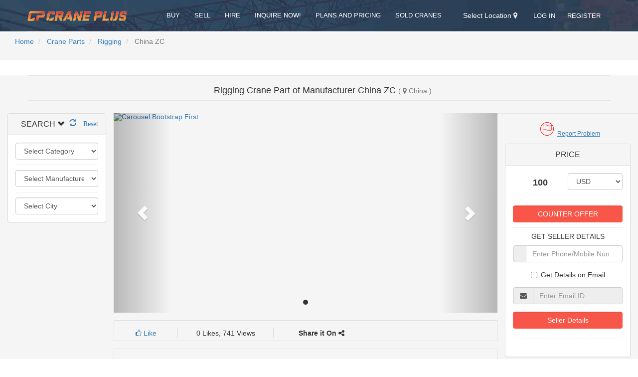

--- FILE ---
content_type: text/html; charset=UTF-8
request_url: https://www.craneplus.in/crane-parts/Rigging/China-ZC/81
body_size: 28763
content:
<!doctype html>
<!--[if lt IE 7]>      <html class="no-js lt-ie9 lt-ie8 lt-ie7" lang=""> <![endif]-->
<!--[if IE 7]>         <html class="no-js lt-ie9 lt-ie8" lang=""> <![endif]-->
<!--[if IE 8]>         <html class="no-js lt-ie9" lang=""> <![endif]-->
<!--[if gt IE 8]><!--> <html class="no-js" lang=""> <!--<![endif]-->
<head> 
    <!--<meta http-equiv="X-UA-Compatible" content="IE=edge,chrome=1">-->
    <meta http-equiv="X-UA-Compatible" content="IE=edge" />

    <meta charset="UTF-8">
    <meta name="viewport" content="width=device-width, initial-scale=1">  
    <!-- <base href="http://localhost:8080"/>-->
    
    <link rel="publisher" href="https://plus.google.com/u/4/104454115254718282379"/>

    <meta property="fb:app_id" content="506166729576157" /> 
    <meta property="og:locale" content="en_US" />
    <meta property="og:site_name" content="Crane Plus" /> 

    <!-- Facebook Instant Article mai verify n Monetization -->
    <meta property="fb:pages" content="885078878270957" />

    <meta name="twitter:card" content="summary" /> 
    <meta name="twitter:creator" content="@crane_plus" />

     
    <title>Rigging Crane Part of China ZC Available in China | Crane Plus</title> 
 
      
    <meta name="description" content="Rigging Crane Part of China ZC Available in China. The crane part is of 2016 year. Get seller details."/>  
    <meta name="keywords" content="CranePlus, Rigging Crane Part, China ZC,  cranes, China, 2016 Year of Manufacturing" />  
    
    <meta property="og:type" content="object" />
    <meta property="og:title" content="Rigging Crane Part of China ZC Available in China | Crane Plus" />
    <meta property="og:description" content="Rigging Crane Part of China ZC Available in China. The crane part is of 2016 year. Get seller details." />
    <meta property="og:url" content="http://www.craneplus.com/Rigging/China ZC/81" />
                        <meta property="og:image" content="https://az-do-bucket-1.blr1.cdn.digitaloceanspaces.com/craneplus/parts/original/part.jpg" />
            
    <meta name="twitter:description" content="Rigging Crane Part of China ZC Available in China. The crane part is of 2016 year. Get seller details." />
    <meta name="twitter:title" content="Rigging Crane Part of China ZC Available in China | Crane Plus" /> 
 
    <meta name="Googlebot" content="index,follow">
    <meta name="robots" content="index,follow"/>
    <meta name="Googlebot-Mobile" content="index,follow">
 
    
    <link rel="icon" type="image/png" href="/img/favicon/logo_32x32.png" sizes="32x32" />
    <link rel="icon" type="image/png" href="/img/favicon/logo_16x8.png" sizes="16x16" />

    <link media="all" type="text/css" rel="stylesheet" href="https://www.craneplus.in/css/index/normalize.min.css">
    <!-- <link media="all" type="text/css" rel="stylesheet" href="https://www.craneplus.in/css/bootstrap.min.css"> -->
    <link media="all" type="text/css" rel="stylesheet" href="https://www.craneplus.in/css/index/jquery.fancybox.css">
    <link media="all" type="text/css" rel="stylesheet" href="https://www.craneplus.in/css/index/flexslider.css"> 
    <link media="all" type="text/css" rel="stylesheet" href="https://www.craneplus.in/css/index/styles.css">
    <link media="all" type="text/css" rel="stylesheet" href="https://www.craneplus.in/css/index/queries.css">
    <link media="all" type="text/css" rel="stylesheet" href="https://www.craneplus.in/css/index/etline-font.css">
    <link media="all" type="text/css" rel="stylesheet" href="https://www.craneplus.in/css/index/bower_components/animate.css/animate.min.css">

    <!-- <link media="all" type="text/css" rel="stylesheet" href="https://www.craneplus.in/packages/admin/font-awesome/css/font-awesome.min.css"> -->
    <script src="https://www.craneplus.in/js/index/modernizr-2.8.3-respond-1.4.2.min.js"></script> 

    <link media="all" type="text/css" rel="stylesheet" href="https://www.craneplus.in/css/login/custom.css">
    <script src="https://www.craneplus.in/js/index/vendor/jquery-1.11.2.min.js"></script> 

    <!-- <link media="all" type="text/css" rel="stylesheet" href="https://www.craneplus.in/css/index/normalize.min.css">
 -->
    <link media="all" type="text/css" rel="stylesheet" href="https://www.craneplus.in/css/bootstrap.min.css">

    <!-- <link media="all" type="text/css" rel="stylesheet" href="https://www.craneplus.in/css/index/jquery.fancybox.css">
 -->
    <!-- <link media="all" type="text/css" rel="stylesheet" href="https://www.craneplus.in/css/index/flexslider.css">
  --> 
    <!-- <link media="all" type="text/css" rel="stylesheet" href="https://www.craneplus.in/css/index/styles.css">
 -->
    <!-- <link media="all" type="text/css" rel="stylesheet" href="https://www.craneplus.in/css/index/queries.css">
 -->
    <!-- <link media="all" type="text/css" rel="stylesheet" href="https://www.craneplus.in/css/index/etline-font.css">
 -->
    <!-- <link media="all" type="text/css" rel="stylesheet" href="https://www.craneplus.in/css/index/bower_components/animate.css/animate.min.css">
 -->
    
    <link media="all" type="text/css" rel="stylesheet" href="https://www.craneplus.in/packages/admin/font-awesome/css/font-awesome.min.css">
 
    <!-- <script src="https://www.craneplus.in/js/index/modernizr-2.8.3-respond-1.4.2.min.js"></script>
  -->

    <!-- <link media="all" type="text/css" rel="stylesheet" href="https://www.craneplus.in/css/login/custom.css">
 --> 
    <!-- <script src="https://www.craneplus.in/js/index/vendor/jquery-1.11.2.min.js"></script>
 -->  

    <!-- Go to www.addthis.com/dashboard to customize your tools --> <script type="text/javascript" src="//s7.addthis.com/js/300/addthis_widget.js#pubid=ra-582aaeb2f2a637a9"></script>

    
      
    <link media="all" type="text/css" rel="stylesheet" href="https://www.craneplus.in/css/list/custom.css">

    <link media="all" type="text/css" rel="stylesheet" href="https://www.craneplus.in/css/visitor/custom.css">
 
    <link media="all" type="text/css" rel="stylesheet" href="https://www.craneplus.in/css/list/single_list.css">
 
    <link media="all" type="text/css" rel="stylesheet" href="https://www.craneplus.in/packages/lightbox/dist/css/lightbox.min.css">

    <script src="https://www.craneplus.in/packages/lightbox/dist/js/lightbox-plus-jquery.min.js"></script>


    <script type='text/javascript'>
      (function() {
        var useSSL = 'https:' == document.location.protocol;
        var src = (useSSL ? 'https:' : 'http:') +
            '//www.googletagservices.com/tag/js/gpt.js';
        document.write('<scr' + 'ipt src="' + src + '"></scr' + 'ipt>');
      })();
    </script> 

    <script src="/packages/jquery.matchHeight.js" type="text/javascript"></script>
 
 

    <script id="mcjs">!function(c,h,i,m,p){m=c.createElement(h),p=c.getElementsByTagName(h)[0],m.async=1,m.src=i,p.parentNode.insertBefore(m,p)}(document,"script","https://chimpstatic.com/mcjs-connected/js/users/fbc4d81f40c37dbd91d29aa31/22b0b380f233df2ed9027fe9e.js");
    </script>

    <script async src="//pagead2.googlesyndication.com/pagead/js/adsbygoogle.js" async></script>

    <!-- Facebook Pixel Code -->
    <script>
    !function(f,b,e,v,n,t,s)
    {if(f.fbq)return;n=f.fbq=function(){n.callMethod?
    n.callMethod.apply(n,arguments):n.queue.push(arguments)};
    if(!f._fbq)f._fbq=n;n.push=n;n.loaded=!0;n.version='2.0';
    n.queue=[];t=b.createElement(e);t.async=!0;
    t.src=v;s=b.getElementsByTagName(e)[0];
    s.parentNode.insertBefore(t,s)}(window,document,'script',
    'https://connect.facebook.net/en_US/fbevents.js');
     fbq('init', '491101634664861'); 
    fbq('track', 'PageView');
    </script>
    <noscript>
     <img height="1" width="1" 
    src="https://www.facebook.com/tr?id=491101634664861&ev=PageView
    &noscript=1"/>
    </noscript>
    <!-- End Facebook Pixel Code -->

</head>
<body id="top"> 
<div id="main_div"> 
    
	<section class="navigation"> 
        <header> 
            <div class="header-content">
                <div class="logo">
                    <a href="https://www.craneplus.in" title="Crane Plus | One Stop Solution For Cranes">
                        <img src="/img/logo/cp/craneplus-logo.png" alt="Crane Plus - A Marketplace to Buy, Sell and Rent Cranes" title="Crane Plus | One Stop Solution For Cranes">
                    </a>
                </div>
                <div class="header-nav"> 
                   
                   <!--Code to check if any error exists during login-->
                    
                    
                    
                    <nav>
                        <ul class="primary-nav">
                            <li><a href="https://www.craneplus.in/cranes/buy" title="Cranes For Sale">BUY</a></li>
                            <li><a href="https://www.craneplus.in/user/add-crane-specifications" title="Sell Your Crane">SELL</a></li>
                            <li><a href="https://www.craneplus.in/cranes/hire" title="Cranes For Hire">HIRE</a></li> 
                            <li><a data-toggle="modal" data-target="#inquireModal" href="#" title="Send Your Query by filling the inquiry form">INQUIRE NOW!</a></li> 
                            <li><a href="https://www.craneplus.in/plans" title="Plans and Pricing">Plans and Pricing</a></li> 
                            <li><a href="https://www.craneplus.in/sold-cranes" title="Sold Cranes">Sold Cranes</a></li> 
                        </ul> 

                        <!-- Modal for city -->
                        <div class="modal fade" id="selectcity" role="dialog">
                            <div class="modal-dialog modal-sm">
                            
                              <!-- Modal content-->
                              <div class="modal-content">
                                <div class="modal-header">
                                    <h4>Select City</h4>  
                                </div>
                                <div class="modal-body" > 
                                    <select id="selectCity" class="form-control">
                                        <option value=''>Select City</option><optgroup label='Top Cities'><option value='new delhi'>New Delhi</option><option value='mumbai'>Mumbai</option><option value='bangalore'>Bangalore</option><option value='pune'>Pune</option><option value='chennai'>Chennai</option><option value='kolkata'>Kolkata</option><option value='hyderabad'>Hyderabad</option><option value='ahmedabad'>Ahmedabad</option><option value='chandigarh'>Chandigarh</option><option value='gurgaon'>Gurgaon</option><option value='noida'>Noida</option><option value='navi mumbai'>Navi Mumbai</option><option value='thane'>Thane</option><option value='cochin'>Cochin</option><option value='faridabad'>Faridabad</option><option value='ghaziabad'>Ghaziabad</option></optgroup><optgroup label='Other Cities'><option value='agra'>Agra</option><option value='ahmednagar'>Ahmednagar</option><option value='ajmer'>Ajmer</option><option value='akola'>Akola</option><option value='alappuzha'>Alappuzha</option><option value='aligarh'>Aligarh</option><option value='allahabad'>Allahabad</option><option value='alwar'>Alwar</option><option value='amalapuram'>Amalapuram</option><option value='ambala'>Ambala</option><option value='amravati'>Amravati</option><option value='amritsar'>Amritsar</option><option value='anand'>Anand</option><option value='anantapur'>Anantapur</option><option value='aurangabad'>Aurangabad</option><option value='bareilly'>Bareilly</option><option value='belgaum'>Belgaum</option><option value='bellary'>Bellary</option><option value='bharuch'>Bharuch</option><option value='bhavnagar'>Bhavnagar</option><option value='bhilai'>Bhilai</option><option value='bhimavaram'>Bhimavaram</option><option value='bhopal'>Bhopal</option><option value='bhubaneswar'>Bhubaneswar</option><option value='bhuj'>Bhuj</option><option value='bikaner'>Bikaner</option><option value='bilaspur'>Bilaspur</option><option value='chidambaram'>Chidambaram</option><option value='chittoor'>Chittoor</option><option value='coimbatore'>Coimbatore</option><option value='cuddalore'>Cuddalore</option><option value='davangere'>Davangere</option><option value='dehradun'>Dehradun</option><option value='dhanbad'>Dhanbad</option><option value='dharwad'>Dharwad</option><option value='dibrugarh'>Dibrugarh</option><option value='dindigul'>Dindigul</option><option value='durg'>Durg</option><option value='durgapur'>Durgapur</option><option value='eluru'>Eluru</option><option value='erode'>Erode</option><option value='firozabad'>Firozabad</option><option value='gandhidham'>Gandhidham</option><option value='gandhinagar'>Gandhinagar</option><option value='goa'>Goa</option><option value='gulbarga'>Gulbarga</option><option value='guntur'>Guntur</option><option value='gurdaspur'>Gurdaspur</option><option value='guwahati'>Guwahati</option><option value='gwalior'>Gwalior</option><option value='haldwani'>Haldwani</option><option value='himmatnagar'>Himmatnagar</option><option value='hoshiarpur'>Hoshiarpur</option><option value='hospet'>Hospet</option><option value='hosur'>Hosur</option><option value='howrah'>Howrah</option><option value='hubli'>Hubli</option><option value='idukki'>Idukki</option><option value='indore'>Indore</option><option value='jabalpur'>Jabalpur</option><option value='jaipur'>Jaipur</option><option value='jalandhar'>Jalandhar</option><option value='jalgaon'>Jalgaon</option><option value='jammu'>Jammu</option><option value='jamnagar'>Jamnagar</option><option value='jamshedpur'>Jamshedpur</option><option value='jodhpur'>Jodhpur</option><option value='kadapa'>Kadapa</option><option value='kakinada'>Kakinada</option><option value='kannur'>Kannur</option><option value='kanpur'>Kanpur</option><option value='karimnagar'>Karimnagar</option><option value='karnal'>Karnal</option><option value='karur'>Karur</option><option value='kasaragod'>Kasaragod</option><option value='khammam'>Khammam</option><option value='khanna'>Khanna</option><option value='kolar'>Kolar</option><option value='kolhapur'>Kolhapur</option><option value='kollam'>Kollam</option><option value='kota'>Kota</option><option value='kottayam'>Kottayam</option><option value='kozhikode'>Kozhikode</option><option value='kurnool'>Kurnool</option><option value='kurukshetra'>Kurukshetra</option><option value='lucknow'>Lucknow</option><option value='ludhiana'>Ludhiana</option><option value='madurai'>Madurai</option><option value='malappuram'>Malappuram</option><option value='mangalore'>Mangalore</option><option value='mathura'>Mathura</option><option value='meerut'>Meerut</option><option value='mehsana'>Mehsana</option><option value='moga'>Moga</option><option value='mohali'>Mohali</option><option value='moradabad'>Moradabad</option><option value='mysore'>Mysore</option><option value='nadia'>Nadia</option><option value='nagercoil'>Nagercoil</option><option value='nagpur'>Nagpur</option><option value='namakkal'>Namakkal</option><option value='nanded'>Nanded</option><option value='nashik'>Nashik</option><option value='nellore'>Nellore</option><option value='neyveli'>Neyveli</option><option value='nizamabad'>Nizamabad</option><option value='ongole'>Ongole</option><option value='palakkad'>Palakkad</option><option value='palwal'>Palwal</option><option value='panchkula'>Panchkula</option><option value='panipat'>Panipat</option><option value='pathanamthitta'>Pathanamthitta</option><option value='pathankot'>Pathankot</option><option value='patiala'>Patiala</option><option value='patna'>Patna</option><option value='pimpri-chinchwad'>Pimpri-Chinchwad</option><option value='pollachi'>Pollachi</option><option value='pondicherry'>Pondicherry</option><option value='port blair'>Port Blair</option><option value='raipur'>Raipur</option><option value='rajahmundry'>Rajahmundry</option><option value='rajkot'>Rajkot</option><option value='ranchi'>Ranchi</option><option value='ratnagiri'>Ratnagiri</option><option value='rohtak'>Rohtak</option><option value='saharanpur'>Saharanpur</option><option value='salem'>Salem</option><option value='sangli'>Sangli</option><option value='satara'>Satara</option><option value='shillong'>Shillong</option><option value='shimla'>Shimla</option><option value='shimoga'>Shimoga</option><option value='sikar'>Sikar</option><option value='siliguri'>Siliguri</option><option value='sivakasi'>Sivakasi</option><option value='solan'>Solan</option><option value='solapur'>Solapur</option><option value='sri ganganagar'>Sri Ganganagar</option><option value='srinagar'>Srinagar</option><option value='surat'>Surat</option><option value='surendranagar'>Surendranagar</option><option value='thanjavur'>Thanjavur</option><option value='thiruvalla'>Thiruvalla</option><option value='thoothukudi'>Thoothukudi</option><option value='thrissur'>Thrissur</option><option value='tiruchirapalli'>Tiruchirapalli</option><option value='tirunelveli'>Tirunelveli</option><option value='tirupati'>Tirupati</option><option value='tirupur'>Tirupur</option><option value='tiruvalla'>Tiruvalla</option><option value='tiruvallur'>Tiruvallur</option><option value='trivandrum'>Trivandrum</option><option value='tumkur'>Tumkur</option><option value='tuticorin'>Tuticorin</option><option value='udaipur'>Udaipur</option><option value='udumalpet'>Udumalpet</option><option value='udupi'>Udupi</option><option value='ujjain'>Ujjain</option><option value='vadodara'>Vadodara</option><option value='valsad'>Valsad</option><option value='vapi'>Vapi</option><option value='varanasi'>Varanasi</option><option value='vellore'>Vellore</option><option value='vijayawada'>Vijayawada</option><option value='viluppuram'>Viluppuram</option><option value='visakhapatnam'>Visakhapatnam</option><option value='visnagar'>Visnagar</option><option value='vizianagaram'>Vizianagaram</option><option value='warangal'>Warangal</option><option value='wayanad'>Wayanad</option><option value='yamunanagar'>Yamunanagar</option><option value='zirakpur'>Zirakpur</option></optgroup>
                                    </select>
                                </div>  
                                <div class="modal-footer">
                                  <button type="button" class="btn  " data-dismiss="modal">Close</button>

                                  <button id="btnCitySave" type="button" class="btn btn-success" data-dismiss="modal" onclick="changeCity()">Save
                                  </button>  
                                </div>
                              </div> 
                            </div>
                        </div>
                        <!--End Modal--> 

                        <!-- Modal for showing message -->
                        <div class="modal fade" id="selectVerificationMessage" role="dialog">
                            <div class="modal-dialog modal-sm">
                            
                              <!-- Modal content-->
                              <div class="modal-content">
                                <div class="modal-header">
                                    <h4>Message</h4>  
                                </div>
                                <div class="modal-body" > 
                                                                    </div>  
                                <div class="modal-footer">
                                  <button type="button" class="btn  " data-dismiss="modal">OK</button> 
                                </div>
                              </div> 
                            </div>
                        </div>
                        <!-- End of Modal for showing message -->
                        
                        <ul class="member-actions"> 
                            <li><button id="location" class="location_index btn-link" data-target="#selectcity" data-toggle="modal"> Select Location <i class="fa fa-map-marker"></i></button></li> 
                             
                            <li><a class="cd-signin login" href="#0" title="Login to CranePlus.com">Log in</a></li>
                            <!--<li><a href="https://www.craneplus.in/register" class="btn-white btn-small">Register</a></li>-->
                            <li><a class="cd-signup login" href="#0" title="Register to Crane Plus.com">Register</a></li>
                                                    </ul>
                    </nav>
                </div>
                <div class="navicon">
                    <a class="nav-toggle" href="#"><span></span></a>
                </div>
            </div>  

            <div class="cd-user-modal"> <!-- this is the entire modal form, including the background -->
                <div class="cd-user-modal-container"> <!-- this is the container wrapper -->
                    <ul class="cd-switcher">
                        <li><a href="#0">Sign in</a></li>
                        <li><a href="#0">New account</a></li>
                    </ul>

                    <div id="cd-login"> <!-- log in form -->
                        <form method="POST" action="https://www.craneplus.in/login" accept-charset="UTF-8" class="cd-form"><input name="_token" type="hidden" value="6JJX7HzrtSNpKHxK9YKjvCzY7bQF4f7xxEVRoiGm"> 

                                                        <p class="fieldset">
                            <label class="image-replace cd-email" for="signin-email">E-mail</label>  
                            <input class="form-control full-width has-padding has-border" placeholder="Email address" required="required" id="inputEmail" data-parsley-required-message="Email is required" data-parsley-trigger="change focusout" data-parsley-type="email" name="signin-email" type="email">
                            </p>

                            <p class="fieldset">
                                <label class="image-replace cd-password" for="signin-password">Password</label>
                                <input class="form-control full-width has-padding has-border" placeholder="Password" required="required" id="inputPassword" data-parsley-required-message="Password is required" data-parsley-trigger="change focusout" data-parsley-minlength="6" data-parsley-maxlength="20" name="signin-password" type="password" value=""> 
                            </p>

                            <p class="fieldset">Use Social Logins</p>

                            <p class="fieldset"> 
                                <!--
                                <a href="https://www.craneplus.in/social/redirect/twitter" class="btn btn-social-icon btn-twitter" style="color: #2F889A">
                                    <span class="fa fa-twitter"></span>
                                  </a>-->

                                  <a href="https://www.craneplus.in/social/redirect/facebook" title="Crane Plus's Facebook Page" class="facebook-share"><i class="fa fa-facebook"></i></a>

                                  <a href="https://www.craneplus.in/social/redirect/google" title="Crane Plus's Google Page" class="google-share"><i class="fa fa-google-plus-square"></i></a>  
                            </p> 

                            <p class="fieldset">
                                <input type="checkbox" id="remember-me" checked>
                                <label for="remember-me">Remember me</label>
                            </p>

                            <p class="fieldset">
                                <input class="full-width" type="submit" value="Login">
                            </p>  
                            
                            <p class="cd-form-bottom-message"><a href="#0">Forgot your password?</a></p>
                            <!-- <a href="#0" class="cd-close-form">Close</a> -->
                            
                            

                        </form> 
                    </div> <!-- cd-login -->

                    <div id="cd-signup"> <!-- sign up form -->
                        <form method="POST" action="https://www.craneplus.in/register" accept-charset="UTF-8" class="cd-form"><input name="_token" type="hidden" value="6JJX7HzrtSNpKHxK9YKjvCzY7bQF4f7xxEVRoiGm">
                        
                                                        <p class="fieldset">
                                <label class="image-replace cd-username" for="signup-username">Username</label>
                                <input class="form-control full-width has-padding has-border" placeholder="User Name" required="required" id="inputFirstName" data-parsley-required-message="First Name is required" data-parsley-trigger="change focusout" data-parsley-pattern="/^[a-zA-Z]*$/" data-parsley-minlength="2" data-parsley-maxlength="32" name="signup-username" type="text">
                            </p>

                            <p class="fieldset">
                                <label class="image-replace cd-email" for="signup-email">E-mail</label>
                                 <input class="form-control full-width has-padding has-border" placeholder="Email address" required="required" id="inputEmail" data-parsley-required-message="Email is required" data-parsley-trigger="change focusout" data-parsley-type="email" name="signup-email" type="email"> 
                            </p>

                            <p class="fieldset">
                                <label class="image-replace cd-password" for="signup-password">Password</label>
                                <input class="form-control full-width has-padding has-border" placeholder="Password" required="required" id="inputPassword" data-parsley-required-message="Password is required" data-parsley-trigger="change focusout" data-parsley-minlength="6" data-parsley-maxlength="20" name="signup-password" type="password" value=""> 
                            </p>

                            <p class="fieldset">
                                <input type="checkbox" id="accept-terms" required>
                                <label for="accept-terms">I agree to the <a target="_blank" href="https://www.craneplus.in/visitors-agreement" style="color: #2F889A;">Visitors Agreement</a> &amp; <a target="_blank" href="https://www.craneplus.in/privacypolicy" style="color: #2F889A;">Privacy Policy</a></label>
                            </p>

                            <p class="fieldset">Use Social Logins</p>

                            <p class="fieldset"> 
                                  <a href="https://www.craneplus.in/social/redirect/facebook" title="Crane Plus's Facebook Page" class="facebook-share"><i class="fa fa-facebook"></i></a>

                                  <a href="https://www.craneplus.in/social/redirect/google" title="Crane Plus's Google Page" class="google-share"><i class="fa fa-google-plus-square"></i></a>  
                            </p> 

                            <p class="fieldset">
                                <input class="full-width has-padding" type="submit" value="Create account">
                            </p> 
                        </form> 
                        <!-- <a href="#0" class="cd-close-form">Close</a> -->
                    </div> <!-- cd-signup -->

                    <div id="cd-reset-password"> <!-- reset password form -->
                        <p class="cd-form-message">Lost your password? Please enter your email address. You will receive a link to create a new password.</p>

                        <form method="POST" action="https://www.craneplus.in/password" accept-charset="UTF-8" class="cd-form"><input name="_token" type="hidden" value="6JJX7HzrtSNpKHxK9YKjvCzY7bQF4f7xxEVRoiGm">
                            <p class="fieldset">
                                <label class="image-replace cd-email" for="reset-email">E-mail</label>
                                <input class="full-width has-padding has-border" name="email" id="reset-email" type="email" placeholder="E-mail" required>
                                <span class="cd-error-message">Error message here!</span>
                            </p>

                            <p class="fieldset">
                                <input class="full-width has-padding" type="submit" value="Reset password">
                            </p>
                        </form> 
                        <p class="cd-form-bottom-message"><a href="#0">Back to log-in</a></p>
                    </div> <!-- cd-reset-password -->
                    <a href="#0" class="cd-close-form">Close</a>
                </div> <!-- cd-user-modal-container -->
            </div> <!-- cd-user-modal -->  

            <!--Inquire Now Modal -->
              <div class="modal fade" id="inquireModal" role="dialog">
                <div class="modal-dialog modal-md">
                
                  <!--Inquire Now Modal content-->
                  <div class="modal-content">
                        <div class="modal-header">
                          <button type="button" class="close" data-dismiss="modal">&times;</button>
                          <h4 class="modal-title"><u>Inquiry Form</u></h4>
                        </div>
                        <div class="modal-body"> 
                            <form method="POST" action="https://www.craneplus.in/output" accept-charset="UTF-8" id="inquiryForm"><input name="_token" type="hidden" value="6JJX7HzrtSNpKHxK9YKjvCzY7bQF4f7xxEVRoiGm"> 
                            <div class="form-group">
                                <label for="sel1">Inquire For:</label>
                                <select class="form-control ajaxloader" name='options'>
                                    <option value="">Select Inquiry For</option>
                                    <option >Cranes</option>
                                    <option>Crane Parts</option>
                                    <option>ManLifts</option>
                                    <option>Fork Lifts</option>
                                </select>
                                <div id="option_error" class="commn_error"></div>
                              </div>
                            <div class="form-group">
                              <label for="name">Name:</label>
                              <input type="text" class="form-control ajaxloader"  name='name' value="" placeholder="Enter Name" />
                              <div id="name_error" class="commn_error">
                              <br>
                            </div>

                            <div class="form-group">
                              <label for="name">Email ID :</label>
                              <input type="email" class="form-control ajaxloader" id="exampleInputEmail1" name='email' value="" placeholder="Enter Email ID " />
                              <div id="email_error" class="commn_error"></div>
                            </div>

                            <div class="form-group">
                              <label for="phone">Phone No :</label>
                              <input type="text" class="form-control ajaxloader" name="phone"  value="" placeholder="Enter Phone Number" />
                              <div id="phone_error" class="commn_error"></div>
                            </div>

                            <div class="form-group">
                              <label for="radios">Requirement Details :</label>
                              <div class="radio">
                                  <label class="radio-inline"><input type="radio" name="requirementetail"  value="hire"/>Hire
                                  <label class="radio-inline"><input type="radio" name="requirementetail"  value="purchase"/>Purchase
                                  <div id="requirementdetail_error" class="commn_error"></div>
                              </div>

                            <div class="form-group">
                              <label for="message-text" class="form-control-label">Description:</label>
                              <textarea class="form-control ajaxloader" name='description' placeholder="Enter Description"></textarea>
                              <div id="descript_error" class="commn_error"></div>
                            </div> 
                          </form>  
                        </div>
                        <div class="modal-footer">
                            <div id="display"></div>
                            <div id="loading"></div>
                          <button type="submit" class="btn btn-default">Submit</button>
                        </div>
                        </form>
                  </div> 
                </div> 
              </div>
            <!--Inquire Now Modal -->  
        </header>
    </section> 

    <section class="sec_dfp_bread"> 
	<div class="container-fluid">
		<div class="row">
			<div class="col-md-12 breaddiv" >
				<ul class="breadcrumb bread"> 
                    <li>
                        <a href="https://www.craneplus.in">Home</a> 
                    </li> 
                    <li>
                        <a href="https://www.craneplus.in/crane-parts">Crane Parts</a>
                    </li> 
                    <li>
                        <a>Rigging</a> 
                    </li> 
					<li class="active">
						China ZC
					</li>
				</ul>
			</div>
		</div>
	</div> 

    <div align="center" class="div_dfp">
  
  <script id="mNCC" language="javascript">
    if (window.innerWidth >= 960) {
      medianet_width = "728";
      medianet_height = "90";
      medianet_crid = "714803554";
      medianet_versionId = "3111299"; 

    } else if (window.innerWidth >= 728) {
      medianet_width = "728";
      medianet_height = "90";
      medianet_crid = "714803554";
      medianet_versionId = "3111299"; 
    } else {
      medianet_width = "300";
      medianet_height = "250";
      medianet_crid = "115027553";
      medianet_versionId = "3111299"; 
    }
    // medianet_width = "728";
    // medianet_height = "90";
    // medianet_crid = "714803554";
    // medianet_versionId = "3111299"; 
  </script>
  <script src="//contextual.media.net/nmedianet.js?cid=8CU853REO"></script>
</div> </section>  

<section>
    </section>

<section class="sec_main"> 
    <div class="container-fluid">
        <div class="row">
            <div align="center" class="container"> 
                <div class="row main_container_div">
                    <legend id="main_legend" class="main_legend">  
                      <h4>
                        Rigging Crane Part of Manufacturer China ZC 
                          <small>( <i class="fa fa-map-marker"></i>  
                                China )
                          </small> 
                      </h4> 
                    </legend> 
                </div> 
            </div>
            <div class="col-md-12">
                <div class="row">
                    <!--Modal Code to show that the crane is already liked-->
                    <div class="container-fluid">
                        <div class="row">
                            <div class="col-md-12">  
                                <div class="modal fade" id="modal-container-like" role="dialog" aria-labelledby="myModalLabel" aria-hidden="true">
                                    <div class="modal-dialog modal-sm">
                                        <div class="modal-content">
                                            <div class="modal-header">
                                                 
                                                <button type="button" class="close" data-dismiss="modal" aria-hidden="true">
                                                    ×
                                                </button>
                                                <h4 class="modal-title" id="myModalLabel">
                                                    Crane Part Already Liked!
                                                </h4>
                                            </div> 
                                            <div class="modal-footer">
                                                 
                                                <button type="button" class="btn btn-default" data-dismiss="modal">
                                                    OK
                                                </button>  
                                            </div>
                                        </div>
                                        
                                    </div>
                                    
                                </div>
                                
                            </div>
                        </div>
                    </div>

                    <!-- Modal Code to Open the on request page New -->
                    <div class="container-fluid">
                        <div class="row">
                            <div class="col-md-12">   
                                <div class="modal fade" id="modal-container-on-request" role="dialog" aria-labelledby="myModalLabel" aria-hidden="true">
                                    <div class="modal-dialog modal-sm">
                                        <div class="modal-content">
                                            <div class="modal-header">
                                                 
                                                <button type="button" class="close" data-dismiss="modal" aria-hidden="true">
                                                    ×
                                                </button>
                                                <h4 class="modal-title" id="myModalLabel">
                                                    Request Price (Rigging : China ZC)
                                                </h4>
                                            </div> 
                                            <form method="POST" action="https://www.craneplus.in/crane-parts/Rigging/China-ZC/81" accept-charset="UTF-8" id="addOnRequestOfferForm"><input name="_token" type="hidden" value="6JJX7HzrtSNpKHxK9YKjvCzY7bQF4f7xxEVRoiGm">
                                            <div class="modal-body"> 
                                                <div class="form-group">
                                                    <div class="input-group">
                                                        <span class="input-group-addon"><i class="fa fa-envelope" aria-hidden="true"></i></span>
                                                        <input class="form-control " type="email" name="email"  id="on_request_email" placeholder="Enter Email ID" value="" required> 
                                                    </div>
                                                    <div id="on_request_email_error" class="commn_error"></div>
                                                </div>
                                                <div class="form-group"> 
                                                    <div class="input-group">
                                                        <span class="input-group-addon"><i class="fa fa-whatsapp" aria-hidden="true"></i></span>
                                                        <input class="form-control" type="number" name="phone" id="on_request_phone" placeholder="Enter Phone/Mobile Number" value="" required> 
                                                    </div>
                                                    <div id="on_request_phone_error" class="commn_error"></div>
                                                </div>
                                                <div class="form-group">
                                                    <div class="input-group">
                                                        <span class="input-group-addon"><i class="fa fa-file-text-o" aria-hidden="true"></i></span>
                                                        <textarea class="form-control" style="height:100px;" cols="50" rows="10" name="description" id="on_request_description"  placeholder="Enter Phone/Mobile Number" required>I am Interested in , .</textarea> 
                                                    </div>
                                                    <div id="on_request_phone_error" class="commn_error"></div>
                                                </div>
                                                <div class="form-group">
                                                    <div class="checkbox">
                                                        <label><input type="checkbox" onchange="counteroffer_request(this,81);">Want to Send Counter Offer</label>  
                                                    </div>
                                                </div>
                                                <div class="form-group">
                                                    <div class="row">
                                                        <div class="col-md-8 col-sm-8 sol-xs-8">
                                                            <div class="input-group">
                                                                <span class="input-group-addon"><i class="fa fa-money" aria-hidden="true"></i></span>
                                                                <input class="form-control" type="number" name="amount" id="on_request_amount" disabled placeholder="Counter Offer" required>
                                                            </div> 
                                                        </div>
                                                        <div class="col-md-4 col-sm-4 sol-xs-4">
                                                            <select class="form-control" name="currency" id="on_request_currency" disabled>
                                                                 
                                                                    <option value="INR">INR</option>
                                                                   
                                                                    <option value="AED">AED</option>
                                                                   
                                                                    <option value="INR">INR</option>
                                                                   
                                                                    <option value="AED">AED</option>
                                                                   
                                                                    <option value="AFN">AFN</option>
                                                                   
                                                                    <option value="ALL">ALL</option>
                                                                   
                                                                    <option value="AMD">AMD</option>
                                                                   
                                                                    <option value="ANG">ANG</option>
                                                                   
                                                                    <option value="AOA">AOA</option>
                                                                   
                                                                    <option value="ARS">ARS</option>
                                                                   
                                                                    <option value="AUD">AUD</option>
                                                                   
                                                                    <option value="AWG">AWG</option>
                                                                   
                                                                    <option value="AZN">AZN</option>
                                                                   
                                                                    <option value="BAM">BAM</option>
                                                                   
                                                                    <option value="BBD">BBD</option>
                                                                   
                                                                    <option value="BDT">BDT</option>
                                                                   
                                                                    <option value="BGN">BGN</option>
                                                                   
                                                                    <option value="BHD">BHD</option>
                                                                   
                                                                    <option value="BIF">BIF</option>
                                                                   
                                                                    <option value="BMD">BMD</option>
                                                                   
                                                                    <option value="BND">BND</option>
                                                                   
                                                                    <option value="BOB">BOB</option>
                                                                   
                                                                    <option value="BRL">BRL</option>
                                                                   
                                                                    <option value="BSD">BSD</option>
                                                                   
                                                                    <option value="BTN">BTN</option>
                                                                   
                                                                    <option value="BWP">BWP</option>
                                                                   
                                                                    <option value="BYR">BYR</option>
                                                                   
                                                                    <option value="BZD">BZD</option>
                                                                   
                                                                    <option value="CAD">CAD</option>
                                                                   
                                                                    <option value="CDF">CDF</option>
                                                                   
                                                                    <option value="CHF">CHF</option>
                                                                   
                                                                    <option value="CLF">CLF</option>
                                                                   
                                                                    <option value="CLP">CLP</option>
                                                                   
                                                                    <option value="CNY">CNY</option>
                                                                   
                                                                    <option value="COP">COP</option>
                                                                   
                                                                    <option value="CRC">CRC</option>
                                                                   
                                                                    <option value="CUP">CUP</option>
                                                                   
                                                                    <option value="CVE">CVE</option>
                                                                   
                                                                    <option value="CZK">CZK</option>
                                                                   
                                                                    <option value="DJF">DJF</option>
                                                                   
                                                                    <option value="DKK">DKK</option>
                                                                   
                                                                    <option value="DOP">DOP</option>
                                                                   
                                                                    <option value="DZD">DZD</option>
                                                                   
                                                                    <option value="EGP">EGP</option>
                                                                   
                                                                    <option value="ETB">ETB</option>
                                                                   
                                                                    <option value="EUR">EUR</option>
                                                                   
                                                                    <option value="FJD">FJD</option>
                                                                   
                                                                    <option value="FKP">FKP</option>
                                                                   
                                                                    <option value="GBP">GBP</option>
                                                                   
                                                                    <option value="GEL">GEL</option>
                                                                   
                                                                    <option value="GHS">GHS</option>
                                                                   
                                                                    <option value="GIP">GIP</option>
                                                                   
                                                                    <option value="GMD">GMD</option>
                                                                   
                                                                    <option value="GNF">GNF</option>
                                                                   
                                                                    <option value="GTQ">GTQ</option>
                                                                   
                                                                    <option value="GYD">GYD</option>
                                                                   
                                                                    <option value="HKD">HKD</option>
                                                                   
                                                                    <option value="HNL">HNL</option>
                                                                   
                                                                    <option value="HRK">HRK</option>
                                                                   
                                                                    <option value="HTG">HTG</option>
                                                                   
                                                                    <option value="HUF">HUF</option>
                                                                   
                                                                    <option value="IDR">IDR</option>
                                                                   
                                                                    <option value="ILS">ILS</option>
                                                                   
                                                                    <option value="INR">INR</option>
                                                                   
                                                                    <option value="IQD">IQD</option>
                                                                   
                                                                    <option value="IRR">IRR</option>
                                                                   
                                                                    <option value="ISK">ISK</option>
                                                                   
                                                                    <option value="JEP">JEP</option>
                                                                   
                                                                    <option value="JMD">JMD</option>
                                                                   
                                                                    <option value="JOD">JOD</option>
                                                                   
                                                                    <option value="JPY">JPY</option>
                                                                   
                                                                    <option value="KES">KES</option>
                                                                   
                                                                    <option value="KGS">KGS</option>
                                                                   
                                                                    <option value="KHR">KHR</option>
                                                                   
                                                                    <option value="KMF">KMF</option>
                                                                   
                                                                    <option value="KPW">KPW</option>
                                                                   
                                                                    <option value="KRW">KRW</option>
                                                                   
                                                                    <option value="KWD">KWD</option>
                                                                   
                                                                    <option value="KYD">KYD</option>
                                                                   
                                                                    <option value="KZT">KZT</option>
                                                                   
                                                                    <option value="LAK">LAK</option>
                                                                   
                                                                    <option value="LBP">LBP</option>
                                                                   
                                                                    <option value="LKR">LKR</option>
                                                                   
                                                                    <option value="LRD">LRD</option>
                                                                   
                                                                    <option value="LSL">LSL</option>
                                                                   
                                                                    <option value="LTL">LTL</option>
                                                                   
                                                                    <option value="LVL">LVL</option>
                                                                   
                                                                    <option value="LYD">LYD</option>
                                                                   
                                                                    <option value="MAD">MAD</option>
                                                                   
                                                                    <option value="MDL">MDL</option>
                                                                   
                                                                    <option value="MGA">MGA</option>
                                                                   
                                                                    <option value="MKD">MKD</option>
                                                                   
                                                                    <option value="MMK">MMK</option>
                                                                   
                                                                    <option value="MNT">MNT</option>
                                                                   
                                                                    <option value="MOP">MOP</option>
                                                                   
                                                                    <option value="MRO">MRO</option>
                                                                   
                                                                    <option value="MUR">MUR</option>
                                                                   
                                                                    <option value="MVR">MVR</option>
                                                                   
                                                                    <option value="MWK">MWK</option>
                                                                   
                                                                    <option value="MXN">MXN</option>
                                                                   
                                                                    <option value="MYR">MYR</option>
                                                                   
                                                                    <option value="MZN">MZN</option>
                                                                   
                                                                    <option value="NAD">NAD</option>
                                                                   
                                                                    <option value="NGN">NGN</option>
                                                                   
                                                                    <option value="NIO">NIO</option>
                                                                   
                                                                    <option value="NOK">NOK</option>
                                                                   
                                                                    <option value="NPR">NPR</option>
                                                                   
                                                                    <option value="NZD">NZD</option>
                                                                   
                                                                    <option value="OMR">OMR</option>
                                                                   
                                                                    <option value="PAB">PAB</option>
                                                                   
                                                                    <option value="PEN">PEN</option>
                                                                   
                                                                    <option value="PGK">PGK</option>
                                                                   
                                                                    <option value="PHP">PHP</option>
                                                                   
                                                                    <option value="PKR">PKR</option>
                                                                   
                                                                    <option value="PLN">PLN</option>
                                                                   
                                                                    <option value="PYG">PYG</option>
                                                                   
                                                                    <option value="QAR">QAR</option>
                                                                   
                                                                    <option value="RON">RON</option>
                                                                   
                                                                    <option value="RSD">RSD</option>
                                                                   
                                                                    <option value="RUB">RUB</option>
                                                                   
                                                                    <option value="RWF">RWF</option>
                                                                   
                                                                    <option value="SAR">SAR</option>
                                                                   
                                                                    <option value="SBD">SBD</option>
                                                                   
                                                                    <option value="SCR">SCR</option>
                                                                   
                                                                    <option value="SDG">SDG</option>
                                                                   
                                                                    <option value="SEK">SEK</option>
                                                                   
                                                                    <option value="SGD">SGD</option>
                                                                   
                                                                    <option value="SHP">SHP</option>
                                                                   
                                                                    <option value="SLL">SLL</option>
                                                                   
                                                                    <option value="SOS">SOS</option>
                                                                   
                                                                    <option value="SRD">SRD</option>
                                                                   
                                                                    <option value="STD">STD</option>
                                                                   
                                                                    <option value="SVC">SVC</option>
                                                                   
                                                                    <option value="SYP">SYP</option>
                                                                   
                                                                    <option value="SZL">SZL</option>
                                                                   
                                                                    <option value="THB">THB</option>
                                                                   
                                                                    <option value="TJS">TJS</option>
                                                                   
                                                                    <option value="TMT">TMT</option>
                                                                   
                                                                    <option value="TND">TND</option>
                                                                   
                                                                    <option value="TOP">TOP</option>
                                                                   
                                                                    <option value="TRY">TRY</option>
                                                                   
                                                                    <option value="TTD">TTD</option>
                                                                   
                                                                    <option value="TWD">TWD</option>
                                                                   
                                                                    <option value="TZS">TZS</option>
                                                                   
                                                                    <option value="UAH">UAH</option>
                                                                   
                                                                    <option value="UGX">UGX</option>
                                                                   
                                                                    <option value="USD">USD</option>
                                                                   
                                                                    <option value="UYU">UYU</option>
                                                                   
                                                                    <option value="UZS">UZS</option>
                                                                   
                                                                    <option value="VEF">VEF</option>
                                                                   
                                                                    <option value="VND">VND</option>
                                                                   
                                                                    <option value="VUV">VUV</option>
                                                                   
                                                                    <option value="WST">WST</option>
                                                                   
                                                                    <option value="XAF">XAF</option>
                                                                   
                                                                    <option value="XCD">XCD</option>
                                                                   
                                                                    <option value="XDR">XDR</option>
                                                                   
                                                                    <option value="XOF">XOF</option>
                                                                   
                                                                    <option value="XPF">XPF</option>
                                                                   
                                                                    <option value="YER">YER</option>
                                                                   
                                                                    <option value="ZAR">ZAR</option>
                                                                   
                                                                    <option value="ZMK">ZMK</option>
                                                                   
                                                                    <option value="ZWL">ZWL</option>
                                                                                                                              </select> 
                                                        </div>  
                                                    </div>  
                                                    <div id="on_request_amount_error" class="commn_error"></div>
                                                </div>
                                            </div>

                                            <div class="modal-footer">     
                                                <div id="on_request_loading"></div>  
                                                <button type="submit" class="form-control btn btn-danger btn-on-request-before-otp" >
                                                    Request Price
                                                </button> 
                                                </form>

                                                <!-- Code to add the otp -->
                                                <form method="POST" action="https://www.craneplus.in/crane-parts/Rigging/China-ZC/81" accept-charset="UTF-8" id="saveOnRequestOfferForm"><input name="_token" type="hidden" value="6JJX7HzrtSNpKHxK9YKjvCzY7bQF4f7xxEVRoiGm">
                                                <div class="on-request-otp-div"> 
                                                    <div class="input-group"> 
                                                        <span class="input-group-addon">Enter OTP</span>
                                                        <input class="form-control" type="number" id="on_request_input_otp" name="" placeholder="Enter 3 digit security code...">
                                                    </div>
                                                    <br>
                                                    <div id="on_request_details" style="color:red"></div> 
                                                    <div id="on_request_id" name="81"></div>
                                                    <button class="form-control btn btn-danger" type="submit" id="saveOnRequestDetailsNumber">
                                                        Request Price
                                                    </button> 
                                                </div> 
                                                </form> 
                                            </div>  
                                        </div>
                                        
                                    </div>
                                    
                                </div>
                                
                            </div>
                        </div>
                    </div>

                    <!--Modal Code to Open the on request page-->
                    <!-- <div class="container-fluid">
                        <div class="row">
                            <div class="col-md-12">   
                                <div class="modal fade" id="modal-container-on-request" role="dialog" aria-labelledby="myModalLabel" aria-hidden="true">
                                    <div class="modal-dialog modal-sm">
                                        <div class="modal-content">
                                            <div class="modal-header">
                                                 
                                                <button type="button" class="close" data-dismiss="modal" aria-hidden="true">
                                                    ×
                                                </button>
                                                <h4 class="modal-title" id="myModalLabel">
                                                    Request Price ( : China ZC)
                                                </h4>
                                            </div> 
                                            <div class="modal-body">
                                                <label id="label_save_on_request81"></label>
                                                <ul>
                                                    <li>
                                                        <input type="email" class="form-control" placeholder="Email ID" id="onRequestEmail81" onfocus="clearOnRequest(label_save_on_request81);" value="">    
                                                    </li>
                                                    <br>
                                                    <li>
                                                        <input type="text" class="form-control" placeholder="Phone Number" id="onRequestPhonenumber81" onfocus="clearOnRequest(label_save_on_request81);" value="">
                                                    </li>
                                                    <br>
                                                    <li> 
                                                        <textarea class="form-control" placeholder="Enter the description" style="height:100px;" required="required" id="onRequestDescription81" onfocus="clearOnRequest(label_save_on_request81)" name="description" cols="50" rows="10">I am Interested in Rigging - China ZC.</textarea>
                                                    </li>
                                                    <br>
                                                    <li>
                                                        <label>
                                                            <input id="onRequest_checkbox_id81" class="chkbox_counter " type="checkbox" onchange="counteroffer_request(this,81);"/>
                                                            Want to Send Counter Offer
                                                        </label> 
                                                    </li>
                                                    <br>
                                                    <li class="li-counter-offer">  
                                                            <input type="text" name="" class="form-control" id="onRequestOffer81" placeholder="Counter Offer" disabled onfocus="clearOnRequest(label_save_on_request81);">  
                                                            <select class="form-control" disabled id='onRequestCurrencyModal81'>
                                                                <option value='INR' title='Indian Rupee'>INR</option>
                                                                  </option>
                                                                 <option value='AED' title='United Arab Emirates Dirham'>AED</option>
                                                                 <option value='AFN' title='Afghan Afghani'>AFN</option>
                                                                 <option value='ALL' title='Albanian Lek'>ALL</option>
                                                                 <option value='AMD' title='Armenian Dram'>AMD</option>
                                                                 <option value='ANG' title='Netherlands Antillean Guilder'>ANG</option>
                                                                 <option value='AOA' title='Angolan Kwanza'>AOA</option>
                                                                 <option value='ARS' title='Argentine Peso'>ARS</option>
                                                                 <option value='AUD' title='Australian Dollar'>AUD</option>
                                                                 <option value='AWG' title='Aruban Florin'>AWG</option>
                                                                 <option value='AZN' title='Azerbaijani Manat'>AZN</option>
                                                                 <option value='BAM' title='Bosnia-Herzegovina Convertible Mark'>BAM</option>
                                                                 <option value='BBD' title='Barbadian Dollar'>BBD</option>
                                                                 <option value='BDT' title='Bangladeshi Taka'>BDT</option>
                                                                 <option value='BGN' title='Bulgarian Lev'>BGN</option>
                                                                 <option value='BHD' title='Bahraini Dinar'>BHD</option>
                                                                 <option value='BIF' title='Burundian Franc'>BIF</option>
                                                                 <option value='BMD' title='Bermudan Dollar'>BMD</option>
                                                                 <option value='BND' title='Brunei Dollar'>BND</option>
                                                                 <option value='BOB' title='Bolivian Boliviano'>BOB</option>
                                                                 <option value='BRL' title='Brazilian Real'>BRL</option>
                                                                 <option value='BSD' title='Bahamian Dollar'>BSD</option>
                                                                 <option value='BTN' title='Bhutanese Ngultrum'>BTN</option>
                                                                 <option value='BWP' title='Botswanan Pula'>BWP</option>
                                                                 <option value='BYR' title='Belarusian Ruble'>BYR</option>
                                                                 <option value='BZD' title='Belize Dollar'>BZD</option>
                                                                 <option value='CAD' title='Canadian Dollar'>CAD</option>
                                                                 <option value='CDF' title='Congolese Franc'>CDF</option>
                                                                 <option value='CHF' title='Swiss Franc'>CHF</option>
                                                                 <option value='CLF' title='Chilean Unit of Account (UF)'>CLF</option>
                                                                 <option value='CLP' title='Chilean Peso'>CLP</option>
                                                                 <option value='CNY' title='Chinese Yuan'>CNY</option>
                                                                 <option value='COP' title='Colombian Peso'>COP</option>
                                                                 <option value='CRC' title='Costa Rican Colón'>CRC</option>
                                                                 <option value='CUP' title='Cuban Peso'>CUP</option>
                                                                 <option value='CVE' title='Cape Verdean Escudo'>CVE</option>
                                                                 <option value='CZK' title='Czech Republic Koruna'>CZK</option>
                                                                 <option value='DJF' title='Djiboutian Franc'>DJF</option>
                                                                 <option value='DKK' title='Danish Krone'>DKK</option>
                                                                 <option value='DOP' title='Dominican Peso'>DOP</option>
                                                                 <option value='DZD' title='Algerian Dinar'>DZD</option>
                                                                 <option value='EGP' title='Egyptian Pound'>EGP</option>
                                                                 <option value='ETB' title='Ethiopian Birr'>ETB</option>
                                                                 <option value='EUR' title='Euro'>EUR</option>
                                                                 <option value='FJD' title='Fijian Dollar'>FJD</option>
                                                                 <option value='FKP' title='Falkland Islands Pound'>FKP</option>
                                                                 <option value='GBP' title='British Pound Sterling'>GBP</option>
                                                                 <option value='GEL' title='Georgian Lari'>GEL</option>
                                                                 <option value='GHS' title='Ghanaian Cedi'>GHS</option>
                                                                 <option value='GIP' title='Gibraltar Pound'>GIP</option>
                                                                 <option value='GMD' title='Gambian Dalasi'>GMD</option>
                                                                 <option value='GNF' title='Guinean Franc'>GNF</option>
                                                                 <option value='GTQ' title='Guatemalan Quetzal'>GTQ</option>
                                                                 <option value='GYD' title='Guyanaese Dollar'>GYD</option>
                                                                 <option value='HKD' title='Hong Kong Dollar'>HKD</option>
                                                                 <option value='HNL' title='Honduran Lempira'>HNL</option>
                                                                 <option value='HRK' title='Croatian Kuna'>HRK</option>
                                                                 <option value='HTG' title='Haitian Gourde'>HTG</option>
                                                                 <option value='HUF' title='Hungarian Forint'>HUF</option>
                                                                 <option value='IDR' title='Indonesian Rupiah'>IDR</option>
                                                                 <option value='ILS' title='Israeli New Sheqel'>ILS</option>
                                                                 <option value='INR' title='Indian Rupee'>INR</option>
                                                                 <option value='IQD' title='Iraqi Dinar'>IQD</option>
                                                                 <option value='IRR' title='Iranian Rial'>IRR</option>
                                                                 <option value='ISK' title='Icelandic Króna'>ISK</option>
                                                                 <option value='JEP' title='Jersey Pound'>JEP</option>
                                                                 <option value='JMD' title='Jamaican Dollar'>JMD</option>
                                                                 <option value='JOD' title='Jordanian Dinar'>JOD</option>
                                                                 <option value='JPY' title='Japanese Yen'>JPY</option>
                                                                 <option value='KES' title='Kenyan Shilling'>KES</option>
                                                                 <option value='KGS' title='Kyrgystani Som'>KGS</option>
                                                                 <option value='KHR' title='Cambodian Riel'>KHR</option>
                                                                 <option value='KMF' title='Comorian Franc'>KMF</option>
                                                                 <option value='KPW' title='North Korean Won'>KPW</option>
                                                                 <option value='KRW' title='South Korean Won'>KRW</option>
                                                                 <option value='KWD' title='Kuwaiti Dinar'>KWD</option>
                                                                 <option value='KYD' title='Cayman Islands Dollar'>KYD</option>
                                                                 <option value='KZT' title='Kazakhstani Tenge'>KZT</option>
                                                                 <option value='LAK' title='Laotian Kip'>LAK</option>
                                                                 <option value='LBP' title='Lebanese Pound'>LBP</option>
                                                                 <option value='LKR' title='Sri Lankan Rupee'>LKR</option>
                                                                 <option value='LRD' title='Liberian Dollar'>LRD</option>
                                                                 <option value='LSL' title='Lesotho Loti'>LSL</option>
                                                                 <option value='LTL' title='Lithuanian Litas'>LTL</option>
                                                                 <option value='LVL' title='Latvian Lats'>LVL</option>
                                                                 <option value='LYD' title='Libyan Dinar'>LYD</option>
                                                                 <option value='MAD' title='Moroccan Dirham'>MAD</option>
                                                                 <option value='MDL' title='Moldovan Leu'>MDL</option>
                                                                 <option value='MGA' title='Malagasy Ariary'>MGA</option>
                                                                 <option value='MKD' title='Macedonian Denar'>MKD</option>
                                                                 <option value='MMK' title='Myanma Kyat'>MMK</option>
                                                                 <option value='MNT' title='Mongolian Tugrik'>MNT</option>
                                                                 <option value='MOP' title='Macanese Pataca'>MOP</option>
                                                                 <option value='MRO' title='Mauritanian Ouguiya'>MRO</option>
                                                                 <option value='MUR' title='Mauritian Rupee'>MUR</option>
                                                                 <option value='MVR' title='Maldivian Rufiyaa'>MVR</option>
                                                                 <option value='MWK' title='Malawian Kwacha'>MWK</option>
                                                                 <option value='MXN' title='Mexican Peso'>MXN</option>
                                                                 <option value='MYR' title='Malaysian Ringgit'>MYR</option>
                                                                 <option value='MZN' title='Mozambican Metical'>MZN</option>
                                                                 <option value='NAD' title='Namibian Dollar'>NAD</option>
                                                                 <option value='NGN' title='Nigerian Naira'>NGN</option>
                                                                 <option value='NIO' title='Nicaraguan Córdoba'>NIO</option>
                                                                 <option value='NOK' title='Norwegian Krone'>NOK</option>
                                                                 <option value='NPR' title='Nepalese Rupee'>NPR</option>
                                                                 <option value='NZD' title='New Zealand Dollar'>NZD</option>
                                                                 <option value='OMR' title='Omani Rial'>OMR</option>
                                                                 <option value='PAB' title='Panamanian Balboa'>PAB</option>
                                                                 <option value='PEN' title='Peruvian Nuevo Sol'>PEN</option>
                                                                 <option value='PGK' title='Papua New Guinean Kina'>PGK</option>
                                                                 <option value='PHP' title='Philippine Peso'>PHP</option>
                                                                 <option value='PKR' title='Pakistani Rupee'>PKR</option>
                                                                 <option value='PLN' title='Polish Zloty'>PLN</option>
                                                                 <option value='PYG' title='Paraguayan Guarani'>PYG</option>
                                                                 <option value='QAR' title='Qatari Rial'>QAR</option>
                                                                 <option value='RON' title='Romanian Leu'>RON</option>
                                                                 <option value='RSD' title='Serbian Dinar'>RSD</option>
                                                                 <option value='RUB' title='Russian Ruble'>RUB</option>
                                                                 <option value='RWF' title='Rwandan Franc'>RWF</option>
                                                                 <option value='SAR' title='Saudi Riyal'>SAR</option>
                                                                 <option value='SBD' title='Solomon Islands Dollar'>SBD</option>
                                                                 <option value='SCR' title='Seychellois Rupee'>SCR</option>
                                                                 <option value='SDG' title='Sudanese Pound'>SDG</option>
                                                                 <option value='SEK' title='Swedish Krona'>SEK</option>
                                                                 <option value='SGD' title='Singapore Dollar'>SGD</option>
                                                                 <option value='SHP' title='Saint Helena Pound'>SHP</option>
                                                                 <option value='SLL' title='Sierra Leonean Leone'>SLL</option>
                                                                 <option value='SOS' title='Somali Shilling'>SOS</option>
                                                                 <option value='SRD' title='Surinamese Dollar'>SRD</option>
                                                                 <option value='STD' title='São Tomé and Príncipe Dobra'>STD</option>
                                                                 <option value='SVC' title='Salvadoran Colón'>SVC</option>
                                                                 <option value='SYP' title='Syrian Pound'>SYP</option>
                                                                 <option value='SZL' title='Swazi Lilangeni'>SZL</option>
                                                                 <option value='THB' title='Thai Baht'>THB</option>
                                                                 <option value='TJS' title='Tajikistani Somoni'>TJS</option>
                                                                 <option value='TMT' title='Turkmenistani Manat'>TMT</option>
                                                                 <option value='TND' title='Tunisian Dinar'>TND</option>
                                                                 <option value='TOP' title='Tongan Pa?anga'>TOP</option>
                                                                 <option value='TRY' title='Turkish Lira'>TRY</option>
                                                                 <option value='TTD' title='Trinidad and Tobago Dollar'>TTD</option>
                                                                 <option value='TWD' title='New Taiwan Dollar'>TWD</option>
                                                                 <option value='TZS' title='Tanzanian Shilling'>TZS</option>
                                                                 <option value='UAH' title='Ukrainian Hryvnia'>UAH</option>
                                                                 <option value='UGX' title='Ugandan Shilling'>UGX</option>
                                                                 <option value='USD' title='United States Dollar'>USD</option>
                                                                 <option value='UYU' title='Uruguayan Peso'>UYU</option>
                                                                 <option value='UZS' title='Uzbekistan Som'>UZS</option>
                                                                 <option value='VEF' title='Venezuelan Bolívar'>VEF</option>
                                                                 <option value='VND' title='Vietnamese Dong'>VND</option>
                                                                 <option value='VUV' title='Vanuatu Vatu'>VUV</option>
                                                                 <option value='WST' title='Samoan Tala'>WST</option>
                                                                 <option value='XAF' title='CFA Franc BEAC'>XAF</option>
                                                                 <option value='XCD' title='East Caribbean Dollar'>XCD</option>
                                                                 <option value='XDR' title='Special Drawing Rights'>XDR</option>
                                                                 <option value='XOF' title='CFA Franc BCEAO'>XOF</option>
                                                                 <option value='XPF' title='CFP Franc'>XPF</option>
                                                                 <option value='YER' title='Yemeni Rial'>YER</option>
                                                                 <option value='ZAR' title='South African Rand'>ZAR</option>
                                                                 <option value='ZMK' title='Zambian Kwacha'>ZMK</option>
                                                                 <option value='ZWL' title='Zimbabwean Dollar'>ZWL</option>
                                                            </select>
                                                    </li>
                                                </ul> 
                                            </div>
                                            <div class="modal-footer">
                                                <button class="form-control btn btn-danger" id="saveLocation81" type="button"  onclick="OnRequest(this,onRequestEmail81.value,onRequestPhonenumber81.value,onRequestCurrencyModal81.value,onRequestOffer81.value,label_save_on_request81,onRequestDescription81,81);">REQUEST PRICE</button>  
                                                <div id="on_request_div"></div> 
                                            </div>
                                        </div>
                                        
                                    </div>
                                    
                                </div>
                                
                            </div>
                        </div>
                    </div> -->

                    <!--Modal Code to  Open the Counter Offer Page New-->
                    <div class="container-fluid">
                        <div class="row">
                            <div class="col-md-12">  
                                <div class="modal fade" id="modal-container-counter-offer" role="dialog" aria-labelledby="myModalLabel" aria-hidden="true">
                                    <div class="modal-dialog modal-sm">
                                        <div class="modal-content">
                                            <div class="modal-header">
                                                 
                                                <button type="button" class="close" data-dismiss="modal" aria-hidden="true">
                                                    ×
                                                </button>
                                                <h4 class="modal-title" id="myModalLabel">
                                                    Counter Offer (Rigging : China ZC)
                                                </h4>
                                            </div> 
                                            <form method="POST" action="https://www.craneplus.in/crane-parts/Rigging/China-ZC/81" accept-charset="UTF-8" id="addCounterOfferForm"><input name="_token" type="hidden" value="6JJX7HzrtSNpKHxK9YKjvCzY7bQF4f7xxEVRoiGm">
                                            <div class="modal-body">  
                                                <div class="form-group"> 
                                                    <div class="input-group">
                                                        <span class="input-group-addon"><i class="fa fa-envelope" aria-hidden="true"></i></span>
                                                        <input class="form-control " type="email" name="email"  id="counter_offer_email" placeholder="Enter Email ID" value="" required> 
                                                    </div>
                                                    <div id="counter_offer_email_error" class="commn_error"></div>
                                                </div>
                                                <div class="form-group"> 
                                                    <div class="input-group">
                                                        <span class="input-group-addon"><i class="fa fa-whatsapp" aria-hidden="true"></i></span>
                                                        <input class="form-control" type="number" name="phone" id="counter_offer_phone"  placeholder="Enter Phone/Mobile Number" value="" required> 
                                                    </div>
                                                    <div id="counter_offer_phone_error" class="commn_error"></div>
                                                </div>

                                                <div class="form-group"> 
                                                    <div class="row">
                                                        <div class="col-md-8 col-sm-8 sol-xs-8">
                                                            <div class="input-group">
                                                                <span class="input-group-addon"><i class="fa fa-money" aria-hidden="true"></i></span>
                                                                <input class="form-control" type="number" name="amount" id="counter_offer_amount" placeholder="Counter Offer" required>
                                                            </div> 
                                                        </div>
                                                        <div class="col-md-4 col-sm-4 sol-xs-4">
                                                            <select class="form-control" name="currency" id="counter_offer_currency">
                                                                 
                                                                    <option value="INR">INR</option>
                                                                   
                                                                    <option value="AED">AED</option>
                                                                   
                                                                    <option value="INR">INR</option>
                                                                   
                                                                    <option value="AED">AED</option>
                                                                   
                                                                    <option value="AFN">AFN</option>
                                                                   
                                                                    <option value="ALL">ALL</option>
                                                                   
                                                                    <option value="AMD">AMD</option>
                                                                   
                                                                    <option value="ANG">ANG</option>
                                                                   
                                                                    <option value="AOA">AOA</option>
                                                                   
                                                                    <option value="ARS">ARS</option>
                                                                   
                                                                    <option value="AUD">AUD</option>
                                                                   
                                                                    <option value="AWG">AWG</option>
                                                                   
                                                                    <option value="AZN">AZN</option>
                                                                   
                                                                    <option value="BAM">BAM</option>
                                                                   
                                                                    <option value="BBD">BBD</option>
                                                                   
                                                                    <option value="BDT">BDT</option>
                                                                   
                                                                    <option value="BGN">BGN</option>
                                                                   
                                                                    <option value="BHD">BHD</option>
                                                                   
                                                                    <option value="BIF">BIF</option>
                                                                   
                                                                    <option value="BMD">BMD</option>
                                                                   
                                                                    <option value="BND">BND</option>
                                                                   
                                                                    <option value="BOB">BOB</option>
                                                                   
                                                                    <option value="BRL">BRL</option>
                                                                   
                                                                    <option value="BSD">BSD</option>
                                                                   
                                                                    <option value="BTN">BTN</option>
                                                                   
                                                                    <option value="BWP">BWP</option>
                                                                   
                                                                    <option value="BYR">BYR</option>
                                                                   
                                                                    <option value="BZD">BZD</option>
                                                                   
                                                                    <option value="CAD">CAD</option>
                                                                   
                                                                    <option value="CDF">CDF</option>
                                                                   
                                                                    <option value="CHF">CHF</option>
                                                                   
                                                                    <option value="CLF">CLF</option>
                                                                   
                                                                    <option value="CLP">CLP</option>
                                                                   
                                                                    <option value="CNY">CNY</option>
                                                                   
                                                                    <option value="COP">COP</option>
                                                                   
                                                                    <option value="CRC">CRC</option>
                                                                   
                                                                    <option value="CUP">CUP</option>
                                                                   
                                                                    <option value="CVE">CVE</option>
                                                                   
                                                                    <option value="CZK">CZK</option>
                                                                   
                                                                    <option value="DJF">DJF</option>
                                                                   
                                                                    <option value="DKK">DKK</option>
                                                                   
                                                                    <option value="DOP">DOP</option>
                                                                   
                                                                    <option value="DZD">DZD</option>
                                                                   
                                                                    <option value="EGP">EGP</option>
                                                                   
                                                                    <option value="ETB">ETB</option>
                                                                   
                                                                    <option value="EUR">EUR</option>
                                                                   
                                                                    <option value="FJD">FJD</option>
                                                                   
                                                                    <option value="FKP">FKP</option>
                                                                   
                                                                    <option value="GBP">GBP</option>
                                                                   
                                                                    <option value="GEL">GEL</option>
                                                                   
                                                                    <option value="GHS">GHS</option>
                                                                   
                                                                    <option value="GIP">GIP</option>
                                                                   
                                                                    <option value="GMD">GMD</option>
                                                                   
                                                                    <option value="GNF">GNF</option>
                                                                   
                                                                    <option value="GTQ">GTQ</option>
                                                                   
                                                                    <option value="GYD">GYD</option>
                                                                   
                                                                    <option value="HKD">HKD</option>
                                                                   
                                                                    <option value="HNL">HNL</option>
                                                                   
                                                                    <option value="HRK">HRK</option>
                                                                   
                                                                    <option value="HTG">HTG</option>
                                                                   
                                                                    <option value="HUF">HUF</option>
                                                                   
                                                                    <option value="IDR">IDR</option>
                                                                   
                                                                    <option value="ILS">ILS</option>
                                                                   
                                                                    <option value="INR">INR</option>
                                                                   
                                                                    <option value="IQD">IQD</option>
                                                                   
                                                                    <option value="IRR">IRR</option>
                                                                   
                                                                    <option value="ISK">ISK</option>
                                                                   
                                                                    <option value="JEP">JEP</option>
                                                                   
                                                                    <option value="JMD">JMD</option>
                                                                   
                                                                    <option value="JOD">JOD</option>
                                                                   
                                                                    <option value="JPY">JPY</option>
                                                                   
                                                                    <option value="KES">KES</option>
                                                                   
                                                                    <option value="KGS">KGS</option>
                                                                   
                                                                    <option value="KHR">KHR</option>
                                                                   
                                                                    <option value="KMF">KMF</option>
                                                                   
                                                                    <option value="KPW">KPW</option>
                                                                   
                                                                    <option value="KRW">KRW</option>
                                                                   
                                                                    <option value="KWD">KWD</option>
                                                                   
                                                                    <option value="KYD">KYD</option>
                                                                   
                                                                    <option value="KZT">KZT</option>
                                                                   
                                                                    <option value="LAK">LAK</option>
                                                                   
                                                                    <option value="LBP">LBP</option>
                                                                   
                                                                    <option value="LKR">LKR</option>
                                                                   
                                                                    <option value="LRD">LRD</option>
                                                                   
                                                                    <option value="LSL">LSL</option>
                                                                   
                                                                    <option value="LTL">LTL</option>
                                                                   
                                                                    <option value="LVL">LVL</option>
                                                                   
                                                                    <option value="LYD">LYD</option>
                                                                   
                                                                    <option value="MAD">MAD</option>
                                                                   
                                                                    <option value="MDL">MDL</option>
                                                                   
                                                                    <option value="MGA">MGA</option>
                                                                   
                                                                    <option value="MKD">MKD</option>
                                                                   
                                                                    <option value="MMK">MMK</option>
                                                                   
                                                                    <option value="MNT">MNT</option>
                                                                   
                                                                    <option value="MOP">MOP</option>
                                                                   
                                                                    <option value="MRO">MRO</option>
                                                                   
                                                                    <option value="MUR">MUR</option>
                                                                   
                                                                    <option value="MVR">MVR</option>
                                                                   
                                                                    <option value="MWK">MWK</option>
                                                                   
                                                                    <option value="MXN">MXN</option>
                                                                   
                                                                    <option value="MYR">MYR</option>
                                                                   
                                                                    <option value="MZN">MZN</option>
                                                                   
                                                                    <option value="NAD">NAD</option>
                                                                   
                                                                    <option value="NGN">NGN</option>
                                                                   
                                                                    <option value="NIO">NIO</option>
                                                                   
                                                                    <option value="NOK">NOK</option>
                                                                   
                                                                    <option value="NPR">NPR</option>
                                                                   
                                                                    <option value="NZD">NZD</option>
                                                                   
                                                                    <option value="OMR">OMR</option>
                                                                   
                                                                    <option value="PAB">PAB</option>
                                                                   
                                                                    <option value="PEN">PEN</option>
                                                                   
                                                                    <option value="PGK">PGK</option>
                                                                   
                                                                    <option value="PHP">PHP</option>
                                                                   
                                                                    <option value="PKR">PKR</option>
                                                                   
                                                                    <option value="PLN">PLN</option>
                                                                   
                                                                    <option value="PYG">PYG</option>
                                                                   
                                                                    <option value="QAR">QAR</option>
                                                                   
                                                                    <option value="RON">RON</option>
                                                                   
                                                                    <option value="RSD">RSD</option>
                                                                   
                                                                    <option value="RUB">RUB</option>
                                                                   
                                                                    <option value="RWF">RWF</option>
                                                                   
                                                                    <option value="SAR">SAR</option>
                                                                   
                                                                    <option value="SBD">SBD</option>
                                                                   
                                                                    <option value="SCR">SCR</option>
                                                                   
                                                                    <option value="SDG">SDG</option>
                                                                   
                                                                    <option value="SEK">SEK</option>
                                                                   
                                                                    <option value="SGD">SGD</option>
                                                                   
                                                                    <option value="SHP">SHP</option>
                                                                   
                                                                    <option value="SLL">SLL</option>
                                                                   
                                                                    <option value="SOS">SOS</option>
                                                                   
                                                                    <option value="SRD">SRD</option>
                                                                   
                                                                    <option value="STD">STD</option>
                                                                   
                                                                    <option value="SVC">SVC</option>
                                                                   
                                                                    <option value="SYP">SYP</option>
                                                                   
                                                                    <option value="SZL">SZL</option>
                                                                   
                                                                    <option value="THB">THB</option>
                                                                   
                                                                    <option value="TJS">TJS</option>
                                                                   
                                                                    <option value="TMT">TMT</option>
                                                                   
                                                                    <option value="TND">TND</option>
                                                                   
                                                                    <option value="TOP">TOP</option>
                                                                   
                                                                    <option value="TRY">TRY</option>
                                                                   
                                                                    <option value="TTD">TTD</option>
                                                                   
                                                                    <option value="TWD">TWD</option>
                                                                   
                                                                    <option value="TZS">TZS</option>
                                                                   
                                                                    <option value="UAH">UAH</option>
                                                                   
                                                                    <option value="UGX">UGX</option>
                                                                   
                                                                    <option value="USD">USD</option>
                                                                   
                                                                    <option value="UYU">UYU</option>
                                                                   
                                                                    <option value="UZS">UZS</option>
                                                                   
                                                                    <option value="VEF">VEF</option>
                                                                   
                                                                    <option value="VND">VND</option>
                                                                   
                                                                    <option value="VUV">VUV</option>
                                                                   
                                                                    <option value="WST">WST</option>
                                                                   
                                                                    <option value="XAF">XAF</option>
                                                                   
                                                                    <option value="XCD">XCD</option>
                                                                   
                                                                    <option value="XDR">XDR</option>
                                                                   
                                                                    <option value="XOF">XOF</option>
                                                                   
                                                                    <option value="XPF">XPF</option>
                                                                   
                                                                    <option value="YER">YER</option>
                                                                   
                                                                    <option value="ZAR">ZAR</option>
                                                                   
                                                                    <option value="ZMK">ZMK</option>
                                                                   
                                                                    <option value="ZWL">ZWL</option>
                                                                                                                              </select> 
                                                        </div>  
                                                    </div>  
                                                    <script type="text/javascript">
                                                        var sms_id = '2000158267'; 
                                                        var sms_password = 'abc123';
                                                        var template = 'Crane Plus User Verification.\n Do not share your One Time Password(OTP) with anyone for security reasons.\n This OTP will Expire in 10Min.\n Your Personalize OTP is';
                                                    </script>
                                                    <div id="counter_offer_amount_error" class="commn_error"></div>
                                                </div>  
                                            </div>
                                            <div class="modal-footer">     
                                                <div id="counter_offer_loading"></div>  
                                                <button type="submit" class="form-control btn btn-danger btn-offer-before-otp" >
                                                    Submit Counter Offer
                                                </button> 
                                                </form> 

                                                <!-- Code to add the otp -->
                                                <form method="POST" action="https://www.craneplus.in/crane-parts/Rigging/China-ZC/81" accept-charset="UTF-8" id="saveCounterOfferForm"><input name="_token" type="hidden" value="6JJX7HzrtSNpKHxK9YKjvCzY7bQF4f7xxEVRoiGm">
                                                <div class="otp-div"> 
                                                    <div class="input-group"> 
                                                        <span class="input-group-addon">Enter OTP</span>
                                                        <input class="form-control" type="number" id="input_otp" name="" placeholder="Enter 3 digit security code...">
                                                    </div>
                                                    <br>
                                                    <div id="counter_offer_details" style="color:red"></div> 
                                                    <div id="counter_offer_id" name="81"></div>
                                                    <button type="submit" class="form-control btn btn-danger" id="saveCounterOfferDetailsNumber">
                                                        Submit Counter Offer
                                                    </button>
                                                </div> 
                                                </form>    
                                            </div> 
                                        </div>
                                        
                                    </div>
                                    
                                </div>
                                
                            </div>
                        </div>
                    </div>

                    <!--Modal Code to Open the counteroffer page-->
                    <!-- <div class="container-fluid">
                        <div class="row">
                            <div class="col-md-12">   
                                <div class="modal fade" id="modal-container-counter-offer" role="dialog" aria-labelledby="myModalLabel" aria-hidden="true">
                                    <div class="modal-dialog modal-sm">
                                        <div class="modal-content">
                                            <div class="modal-header">
                                                 
                                                <button type="button" class="close" data-dismiss="modal" aria-hidden="true">
                                                    ×
                                                </button>
                                                <h4 class="modal-title" id="myModalLabel">
                                                    Counter Offer (Rigging : China ZC)
                                                </h4>
                                            </div> 
                                            <div class="modal-body">
                                                <label id="label_save_counter_offer81"></label>
                                                <ul>
                                                    <li>
                                                        <input type="text" class="form-control" placeholder="Email ID" name="customerEmail81" id="customerEmail81" onfocus="clearCounter(label_save_counter_offer81);" value="">    
                                                    </li>
                                                    <br>
                                                    <li>
                                                        <input type="text" class="form-control" placeholder="Phone Number" name="customerPhonenumber81" id="customerPhonenumber81" onfocus="clearCounter(label_save_counter_offer81);" value="">
                                                    </li>
                                                    <br>
                                                    <li class="li-counter-offer">  
                                                            <input type="text" name="" class="form-control" id="customerOffer81" placeholder="Counter Offer" onfocus="clearCounter(label_save_counter_offer81);">  
                                                            <select class="form-control" id='customerCurrencyModal81'>
                                                                <option value='INR' title='Indian Rupee'>INR</option>
                                                                  </option>
                                                                 <option value='AED' title='United Arab Emirates Dirham'>AED</option>
                                                                 <option value='AFN' title='Afghan Afghani'>AFN</option>
                                                                 <option value='ALL' title='Albanian Lek'>ALL</option>
                                                                 <option value='AMD' title='Armenian Dram'>AMD</option>
                                                                 <option value='ANG' title='Netherlands Antillean Guilder'>ANG</option>
                                                                 <option value='AOA' title='Angolan Kwanza'>AOA</option>
                                                                 <option value='ARS' title='Argentine Peso'>ARS</option>
                                                                 <option value='AUD' title='Australian Dollar'>AUD</option>
                                                                 <option value='AWG' title='Aruban Florin'>AWG</option>
                                                                 <option value='AZN' title='Azerbaijani Manat'>AZN</option>
                                                                 <option value='BAM' title='Bosnia-Herzegovina Convertible Mark'>BAM</option>
                                                                 <option value='BBD' title='Barbadian Dollar'>BBD</option>
                                                                 <option value='BDT' title='Bangladeshi Taka'>BDT</option>
                                                                 <option value='BGN' title='Bulgarian Lev'>BGN</option>
                                                                 <option value='BHD' title='Bahraini Dinar'>BHD</option>
                                                                 <option value='BIF' title='Burundian Franc'>BIF</option>
                                                                 <option value='BMD' title='Bermudan Dollar'>BMD</option>
                                                                 <option value='BND' title='Brunei Dollar'>BND</option>
                                                                 <option value='BOB' title='Bolivian Boliviano'>BOB</option>
                                                                 <option value='BRL' title='Brazilian Real'>BRL</option>
                                                                 <option value='BSD' title='Bahamian Dollar'>BSD</option>
                                                                 <option value='BTN' title='Bhutanese Ngultrum'>BTN</option>
                                                                 <option value='BWP' title='Botswanan Pula'>BWP</option>
                                                                 <option value='BYR' title='Belarusian Ruble'>BYR</option>
                                                                 <option value='BZD' title='Belize Dollar'>BZD</option>
                                                                 <option value='CAD' title='Canadian Dollar'>CAD</option>
                                                                 <option value='CDF' title='Congolese Franc'>CDF</option>
                                                                 <option value='CHF' title='Swiss Franc'>CHF</option>
                                                                 <option value='CLF' title='Chilean Unit of Account (UF)'>CLF</option>
                                                                 <option value='CLP' title='Chilean Peso'>CLP</option>
                                                                 <option value='CNY' title='Chinese Yuan'>CNY</option>
                                                                 <option value='COP' title='Colombian Peso'>COP</option>
                                                                 <option value='CRC' title='Costa Rican Colón'>CRC</option>
                                                                 <option value='CUP' title='Cuban Peso'>CUP</option>
                                                                 <option value='CVE' title='Cape Verdean Escudo'>CVE</option>
                                                                 <option value='CZK' title='Czech Republic Koruna'>CZK</option>
                                                                 <option value='DJF' title='Djiboutian Franc'>DJF</option>
                                                                 <option value='DKK' title='Danish Krone'>DKK</option>
                                                                 <option value='DOP' title='Dominican Peso'>DOP</option>
                                                                 <option value='DZD' title='Algerian Dinar'>DZD</option>
                                                                 <option value='EGP' title='Egyptian Pound'>EGP</option>
                                                                 <option value='ETB' title='Ethiopian Birr'>ETB</option>
                                                                 <option value='EUR' title='Euro'>EUR</option>
                                                                 <option value='FJD' title='Fijian Dollar'>FJD</option>
                                                                 <option value='FKP' title='Falkland Islands Pound'>FKP</option>
                                                                 <option value='GBP' title='British Pound Sterling'>GBP</option>
                                                                 <option value='GEL' title='Georgian Lari'>GEL</option>
                                                                 <option value='GHS' title='Ghanaian Cedi'>GHS</option>
                                                                 <option value='GIP' title='Gibraltar Pound'>GIP</option>
                                                                 <option value='GMD' title='Gambian Dalasi'>GMD</option>
                                                                 <option value='GNF' title='Guinean Franc'>GNF</option>
                                                                 <option value='GTQ' title='Guatemalan Quetzal'>GTQ</option>
                                                                 <option value='GYD' title='Guyanaese Dollar'>GYD</option>
                                                                 <option value='HKD' title='Hong Kong Dollar'>HKD</option>
                                                                 <option value='HNL' title='Honduran Lempira'>HNL</option>
                                                                 <option value='HRK' title='Croatian Kuna'>HRK</option>
                                                                 <option value='HTG' title='Haitian Gourde'>HTG</option>
                                                                 <option value='HUF' title='Hungarian Forint'>HUF</option>
                                                                 <option value='IDR' title='Indonesian Rupiah'>IDR</option>
                                                                 <option value='ILS' title='Israeli New Sheqel'>ILS</option>
                                                                 <option value='INR' title='Indian Rupee'>INR</option>
                                                                 <option value='IQD' title='Iraqi Dinar'>IQD</option>
                                                                 <option value='IRR' title='Iranian Rial'>IRR</option>
                                                                 <option value='ISK' title='Icelandic Króna'>ISK</option>
                                                                 <option value='JEP' title='Jersey Pound'>JEP</option>
                                                                 <option value='JMD' title='Jamaican Dollar'>JMD</option>
                                                                 <option value='JOD' title='Jordanian Dinar'>JOD</option>
                                                                 <option value='JPY' title='Japanese Yen'>JPY</option>
                                                                 <option value='KES' title='Kenyan Shilling'>KES</option>
                                                                 <option value='KGS' title='Kyrgystani Som'>KGS</option>
                                                                 <option value='KHR' title='Cambodian Riel'>KHR</option>
                                                                 <option value='KMF' title='Comorian Franc'>KMF</option>
                                                                 <option value='KPW' title='North Korean Won'>KPW</option>
                                                                 <option value='KRW' title='South Korean Won'>KRW</option>
                                                                 <option value='KWD' title='Kuwaiti Dinar'>KWD</option>
                                                                 <option value='KYD' title='Cayman Islands Dollar'>KYD</option>
                                                                 <option value='KZT' title='Kazakhstani Tenge'>KZT</option>
                                                                 <option value='LAK' title='Laotian Kip'>LAK</option>
                                                                 <option value='LBP' title='Lebanese Pound'>LBP</option>
                                                                 <option value='LKR' title='Sri Lankan Rupee'>LKR</option>
                                                                 <option value='LRD' title='Liberian Dollar'>LRD</option>
                                                                 <option value='LSL' title='Lesotho Loti'>LSL</option>
                                                                 <option value='LTL' title='Lithuanian Litas'>LTL</option>
                                                                 <option value='LVL' title='Latvian Lats'>LVL</option>
                                                                 <option value='LYD' title='Libyan Dinar'>LYD</option>
                                                                 <option value='MAD' title='Moroccan Dirham'>MAD</option>
                                                                 <option value='MDL' title='Moldovan Leu'>MDL</option>
                                                                 <option value='MGA' title='Malagasy Ariary'>MGA</option>
                                                                 <option value='MKD' title='Macedonian Denar'>MKD</option>
                                                                 <option value='MMK' title='Myanma Kyat'>MMK</option>
                                                                 <option value='MNT' title='Mongolian Tugrik'>MNT</option>
                                                                 <option value='MOP' title='Macanese Pataca'>MOP</option>
                                                                 <option value='MRO' title='Mauritanian Ouguiya'>MRO</option>
                                                                 <option value='MUR' title='Mauritian Rupee'>MUR</option>
                                                                 <option value='MVR' title='Maldivian Rufiyaa'>MVR</option>
                                                                 <option value='MWK' title='Malawian Kwacha'>MWK</option>
                                                                 <option value='MXN' title='Mexican Peso'>MXN</option>
                                                                 <option value='MYR' title='Malaysian Ringgit'>MYR</option>
                                                                 <option value='MZN' title='Mozambican Metical'>MZN</option>
                                                                 <option value='NAD' title='Namibian Dollar'>NAD</option>
                                                                 <option value='NGN' title='Nigerian Naira'>NGN</option>
                                                                 <option value='NIO' title='Nicaraguan Córdoba'>NIO</option>
                                                                 <option value='NOK' title='Norwegian Krone'>NOK</option>
                                                                 <option value='NPR' title='Nepalese Rupee'>NPR</option>
                                                                 <option value='NZD' title='New Zealand Dollar'>NZD</option>
                                                                 <option value='OMR' title='Omani Rial'>OMR</option>
                                                                 <option value='PAB' title='Panamanian Balboa'>PAB</option>
                                                                 <option value='PEN' title='Peruvian Nuevo Sol'>PEN</option>
                                                                 <option value='PGK' title='Papua New Guinean Kina'>PGK</option>
                                                                 <option value='PHP' title='Philippine Peso'>PHP</option>
                                                                 <option value='PKR' title='Pakistani Rupee'>PKR</option>
                                                                 <option value='PLN' title='Polish Zloty'>PLN</option>
                                                                 <option value='PYG' title='Paraguayan Guarani'>PYG</option>
                                                                 <option value='QAR' title='Qatari Rial'>QAR</option>
                                                                 <option value='RON' title='Romanian Leu'>RON</option>
                                                                 <option value='RSD' title='Serbian Dinar'>RSD</option>
                                                                 <option value='RUB' title='Russian Ruble'>RUB</option>
                                                                 <option value='RWF' title='Rwandan Franc'>RWF</option>
                                                                 <option value='SAR' title='Saudi Riyal'>SAR</option>
                                                                 <option value='SBD' title='Solomon Islands Dollar'>SBD</option>
                                                                 <option value='SCR' title='Seychellois Rupee'>SCR</option>
                                                                 <option value='SDG' title='Sudanese Pound'>SDG</option>
                                                                 <option value='SEK' title='Swedish Krona'>SEK</option>
                                                                 <option value='SGD' title='Singapore Dollar'>SGD</option>
                                                                 <option value='SHP' title='Saint Helena Pound'>SHP</option>
                                                                 <option value='SLL' title='Sierra Leonean Leone'>SLL</option>
                                                                 <option value='SOS' title='Somali Shilling'>SOS</option>
                                                                 <option value='SRD' title='Surinamese Dollar'>SRD</option>
                                                                 <option value='STD' title='São Tomé and Príncipe Dobra'>STD</option>
                                                                 <option value='SVC' title='Salvadoran Colón'>SVC</option>
                                                                 <option value='SYP' title='Syrian Pound'>SYP</option>
                                                                 <option value='SZL' title='Swazi Lilangeni'>SZL</option>
                                                                 <option value='THB' title='Thai Baht'>THB</option>
                                                                 <option value='TJS' title='Tajikistani Somoni'>TJS</option>
                                                                 <option value='TMT' title='Turkmenistani Manat'>TMT</option>
                                                                 <option value='TND' title='Tunisian Dinar'>TND</option>
                                                                 <option value='TOP' title='Tongan Pa?anga'>TOP</option>
                                                                 <option value='TRY' title='Turkish Lira'>TRY</option>
                                                                 <option value='TTD' title='Trinidad and Tobago Dollar'>TTD</option>
                                                                 <option value='TWD' title='New Taiwan Dollar'>TWD</option>
                                                                 <option value='TZS' title='Tanzanian Shilling'>TZS</option>
                                                                 <option value='UAH' title='Ukrainian Hryvnia'>UAH</option>
                                                                 <option value='UGX' title='Ugandan Shilling'>UGX</option>
                                                                 <option value='USD' title='United States Dollar'>USD</option>
                                                                 <option value='UYU' title='Uruguayan Peso'>UYU</option>
                                                                 <option value='UZS' title='Uzbekistan Som'>UZS</option>
                                                                 <option value='VEF' title='Venezuelan Bolívar'>VEF</option>
                                                                 <option value='VND' title='Vietnamese Dong'>VND</option>
                                                                 <option value='VUV' title='Vanuatu Vatu'>VUV</option>
                                                                 <option value='WST' title='Samoan Tala'>WST</option>
                                                                 <option value='XAF' title='CFA Franc BEAC'>XAF</option>
                                                                 <option value='XCD' title='East Caribbean Dollar'>XCD</option>
                                                                 <option value='XDR' title='Special Drawing Rights'>XDR</option>
                                                                 <option value='XOF' title='CFA Franc BCEAO'>XOF</option>
                                                                 <option value='XPF' title='CFP Franc'>XPF</option>
                                                                 <option value='YER' title='Yemeni Rial'>YER</option>
                                                                 <option value='ZAR' title='South African Rand'>ZAR</option>
                                                                 <option value='ZMK' title='Zambian Kwacha'>ZMK</option>
                                                                 <option value='ZWL' title='Zimbabwean Dollar'>ZWL</option>
                                                            </select>
                                                    </li>
                                                </ul> 
                                            </div>
                                            <div class="modal-footer">
                                                <button class="form-control btn btn-danger" id="saveLocation81" type="button" onclick="counterOffer(this,customerEmail81.value,customerPhonenumber81.value,customerCurrencyModal81.value,customerOffer81.value,label_save_counter_offer81);">SUBMIT COUNTER OFFER</button>  
                                                <div id="counter_offer_div"></div>
                                            </div>
                                        </div>
                                        
                                    </div>
                                    
                                </div>
                                
                            </div>
                        </div>
                    </div> -->

                    <!--Modal Code to Open the Seller Details page-->
                    <div class="container-fluid">
                        <div class="row">
                            <div class="col-md-12">   
                                <div class="modal fade" id="modal-container-seller-details" role="dialog" aria-labelledby="myModalLabel" aria-hidden="true">
                                    <div class="modal-dialog modal-sm">
                                        <div align="center" class="modal-content">
                                            <div class="modal-header">
                                                 
                                                <button type="button" class="close" data-dismiss="modal" aria-hidden="true">
                                                    ×
                                                </button>
                                                <h4 class="modal-title" id="myModalLabel">
                                                    Seller Details
                                                </h4>
                                            </div> 
                                            <div class="modal-body">
                                                <label id="label_save_user_viewing_seller_details"></label>
                                                <ul>
                                                    <div class="modal-body" id="modal-body-OTP">  
                                                       <input class="form-control" type="text" name="$2y$10$hUMGhT90DKquesri7HbYuuwoO7ENKR8ZGhKaiHaNsVsD/kOOZVXaW" id="input_otp" placeholder="Enter 3 digit security code.."> 
                                                    </div> 
                                                    <div id="seller_details"></div>
                                                </ul> 
                                            </div>
                                            <div class="modal-footer">
                                                <button onclick="getSellerDetails(81)" class="form-control btn btn-danger">GET SELLER DETAILS</button>  
                                            </div>
                                        </div>
                                        
                                    </div>
                                    
                                </div>
                                
                            </div>
                        </div>
                    </div>

                    <!--Modal Code to  Report Problem-->
                    <div class="container-fluid">
                        <div class="row">
                            <div class="col-md-12">  
                                <div class="modal fade" id="modal-container-report-problem" role="dialog" aria-labelledby="myModalLabel" aria-hidden="true">
                                    <div class="modal-dialog modal-sm">
                                        <div class="modal-content">
                                            <div class="modal-header">
                                                 
                                                <button type="button" class="close" data-dismiss="modal" aria-hidden="true">
                                                    ×
                                                </button>
                                                <h4 class="modal-title" id="myModalLabel">
                                                    Report This Listing!
                                                </h4>
                                            </div> 
                                            <form method="POST" action="https://www.craneplus.in/ajax-crane-part-report-problem" accept-charset="UTF-8" id="addcranepartreportForm"><input name="_token" type="hidden" value="6JJX7HzrtSNpKHxK9YKjvCzY7bQF4f7xxEVRoiGm">
                                            <div class="modal-body">  
                                                    <div class="form-group">
                                                        <label for="option">Reason</label>
                                                        <select class="form-control" name="reason" id="option">
                                                            <option value="Crane Sold Out">Crane Sold Out</option>
                                                            <option value="Incorrect Crane Information">Incorrect Crane Information</option>
                                                            <option value="Seller not Contactable">Seller not Contactable</option>
                                                            <option value="Fraudulent Listing (Fake Seller or Crane)">Fraudulent Listing (Fake Seller or Crane)</option>
                                                            <option value="OverPriced Crane">OverPriced Crane</option>
                                                            <option value="Requesting Money befor seeing Crane">Requesting Money befor seeing Crane</option>
                                                            <option value="Others">Others</option>
                                                        </select>
                                                        <div id="report_reason_error" class="commn_error"></div>
                                                    </div>
                                                    <div class="form-group">
                                                      <label for="email">Email address:</label>
                                                      <input type="email" class="form-control" name="email" id="" placeholder="Enter Email ID" value="">
                                                      <div id="report_email_error" class="commn_error"></div>
                                                    </div>

                                                    <div class="form-group">
                                                      <label for="phone">Phone No.:</label>
                                                      <input type="text" class="form-control" name="phoneno" id=""  placeholder="Enter Phone Number" value="">
                                                      <div id="report_phone_error" class="commn_error"></div>
                                                    </div>

                                                    <div class="form-group">
                                                      <label for="message-text" class="form-control-label">Description:</label>
                                                      <textarea class="form-control" name="description" id="message-text"   placeholder="Enter Description"></textarea>
                                                      <div id="report_description_error" class="commn_error"></div>
                                                    </div> 
                                            </div>
                                            <div class="modal-footer">
                                                <div id="report_display"></div>    
                                                <div id="report_loading"></div>  
                                                <button type="submit" class="btn btn-default" >
                                                    Report Problem
                                                </button>   
                                            </div>
                                            </form>
                                        </div>
                                        
                                    </div>
                                    
                                </div>
                                
                            </div>
                        </div>
                    </div>

                    <!-- Filter Panel -->
                    <div class="col-md-2 col_filters">
                        <div class="panel-group" id="panel-filter">
                            <div align="center" class="panel panel-default panel-collapse-js">
                                <div class="panel-heading">
                                    <a class="panel-title" data-toggle="collapse" data-parent="#panel-filter" href="#panel-element-filter" id="refine_result_tag">SEARCH</a>
                                    <i id="down-arrow" align="right" class="glyphicon glyphicon-chevron-down"></i>

                                    <a href="https://www.craneplus.in/cranes">  <i title="refresh filter" id="refresh" style="float:right" align="right" class="glyphicon glyphicon-refresh"> Reset</i> </a>
                                </div>
                                <div id="panel-element-filter" class="panel-collapse collapse  filter_collapse filter">
                                    <div class="panel-body">  
                                         
                                        <div>  
                                            <select id="category" class="form-control" onchange="location = this.value;">
                                              <option value="https://www.craneplus.in/crane-parts">Select Category</option> 
                                               
                                                <option value="https://www.craneplus.in/crane-parts#1#Outrigger Mats Pads and Cribbing">Outrigger Mats Pads and Cribbing</option>
                                               
                                                <option value="https://www.craneplus.in/crane-parts#1#Boom Sections">Boom Sections</option>
                                               
                                                <option value="https://www.craneplus.in/crane-parts#1#Crane">Crane</option>
                                               
                                                <option value="https://www.craneplus.in/crane-parts#1#Steel Cable Drag Chain Carrier">Steel Cable Drag Chain Carrier</option>
                                               
                                                <option value="https://www.craneplus.in/crane-parts#1#Plastic Cable Drag Chain / Cable Carrier">Plastic Cable Drag Chain / Cable Carrier</option>
                                               
                                                <option value="https://www.craneplus.in/crane-parts#1#Bulbs">Bulbs</option>
                                               
                                                <option value="https://www.craneplus.in/crane-parts#1#Tires">Tires</option>
                                               
                                                <option value="https://www.craneplus.in/crane-parts#1#Steel Cable Drag Cable Carrier">Steel Cable Drag Cable Carrier</option>
                                               
                                                <option value="https://www.craneplus.in/crane-parts#1#Yoke">Yoke</option>
                                               
                                                <option value="https://www.craneplus.in/crane-parts#1#Hydra Crane Part">Hydra Crane Part</option>
                                               
                                                <option value="https://www.craneplus.in/crane-parts#1#Hydra Part">Hydra Part</option>
                                               
                                                <option value="https://www.craneplus.in/crane-parts#1#Hydra Parts ">Hydra Parts </option>
                                               
                                                <option value="https://www.craneplus.in/crane-parts#1#Chassis">Chassis</option>
                                               
                                                <option value="https://www.craneplus.in/crane-parts#1#Cranes for Parts">Cranes for Parts</option>
                                               
                                                <option value="https://www.craneplus.in/crane-parts#1#Hydra ">Hydra </option>
                                               
                                                <option value="https://www.craneplus.in/crane-parts#1#Escort ">Escort </option>
                                               
                                                <option value="https://www.craneplus.in/crane-parts#1#Cylinders">Cylinders</option>
                                               
                                                <option value="https://www.craneplus.in/crane-parts#1#Shafting">Shafting</option>
                                               
                                                <option value="https://www.craneplus.in/crane-parts#1#Pressure plate">Pressure plate</option>
                                               
                                                <option value="https://www.craneplus.in/crane-parts#1#ACE">ACE</option>
                                               
                                                <option value="https://www.craneplus.in/crane-parts#1#Dynamic ">Dynamic </option>
                                               
                                                <option value="https://www.craneplus.in/crane-parts#1#Indopower">Indopower</option>
                                               
                                                <option value="https://www.craneplus.in/crane-parts#1#Ace & Escort">Ace & Escort</option>
                                               
                                                <option value="https://www.craneplus.in/crane-parts#1#ACE Trempet houzzing">ACE Trempet houzzing</option>
                                               
                                                <option value="https://www.craneplus.in/crane-parts#1#Winches">Winches</option>
                                               
                                                <option value="https://www.craneplus.in/crane-parts#1#Bushes">Bushes</option>
                                               
                                                <option value="https://www.craneplus.in/crane-parts#1#Jack valve">Jack valve</option>
                                               
                                                <option value="https://www.craneplus.in/crane-parts#1#Cantrol valve">Cantrol valve</option>
                                               
                                                <option value="https://www.craneplus.in/crane-parts#1#Winches & Drums">Winches & Drums</option>
                                               
                                                <option value="https://www.craneplus.in/crane-parts#1#Valves">Valves</option>
                                               
                                                <option value="https://www.craneplus.in/crane-parts#1#Hook">Hook</option>
                                               
                                                <option value="https://www.craneplus.in/crane-parts#1#10 Cylinders">10 Cylinders</option>
                                               
                                                <option value="https://www.craneplus.in/crane-parts#1#Cylinders 06">Cylinders 06</option>
                                               
                                                <option value="https://www.craneplus.in/crane-parts#1#Hyva Crane-KIT 17 Ton">Hyva Crane-KIT 17 Ton</option>
                                               
                                                <option value="https://www.craneplus.in/crane-parts#1#Luffer">Luffer</option>
                                               
                                                <option value="https://www.craneplus.in/crane-parts#1#Undercarriage parts for crawler crane">Undercarriage parts for crawler crane</option>
                                               
                                                <option value="https://www.craneplus.in/crane-parts#1#Bearings">Bearings</option>
                                               
                                                <option value="https://www.craneplus.in/crane-parts#1#Air Conditioner">Air Conditioner</option>
                                               
                                                <option value="https://www.craneplus.in/crane-parts#1#Forks (Crane Pallet Forks)">Forks (Crane Pallet Forks)</option>
                                               
                                                <option value="https://www.craneplus.in/crane-parts#1#Ringer Attachment">Ringer Attachment</option>
                                               
                                                <option value="https://www.craneplus.in/crane-parts#1#Truck Mounted Crane">Truck Mounted Crane</option>
                                               
                                                <option value="https://www.craneplus.in/crane-parts#1#Engine">Engine</option>
                                               
                                                <option value="https://www.craneplus.in/crane-parts#1#Boom (Tip Extension)">Boom (Tip Extension)</option>
                                               
                                                <option value="https://www.craneplus.in/crane-parts#1#Boom Hoist Assembly">Boom Hoist Assembly</option>
                                               
                                                <option value="https://www.craneplus.in/crane-parts#1#Boom (Tower Attachment)">Boom (Tower Attachment)</option>
                                               
                                                <option value="https://www.craneplus.in/crane-parts#1#spare parts">spare parts</option>
                                               
                                                <option value="https://www.craneplus.in/crane-parts#1#Tracks & Sideframes">Tracks & Sideframes</option>
                                               
                                                <option value="https://www.craneplus.in/crane-parts#1#Chains">Chains</option>
                                               
                                                <option value="https://www.craneplus.in/crane-parts#1#Rigging">Rigging</option>
                                                                                          </select>  
                                        </div> 
                                        <hr class="hr">  

                                        <div>  
                                            <select id="manufacturer" class="form-control" onchange="location = this.value;">
                                              <option value="https://www.craneplus.in/crane-parts">Select Manufacturer</option> 
                                               
                                                    <option value="https://www.craneplus.in/crane-parts#2#China">China</option>
                                                 
                                                    <option value="https://www.craneplus.in/crane-parts#2#Liebherr">Liebherr</option>
                                                 
                                                    <option value="https://www.craneplus.in/crane-parts#2#TIL">TIL</option>
                                                 
                                                    <option value="https://www.craneplus.in/crane-parts#2#KabelSchlepp (Germany)">KabelSchlepp (Germany)</option>
                                                 
                                                    <option value="https://www.craneplus.in/crane-parts#2#P & H">P & H</option>
                                                 
                                                    <option value="https://www.craneplus.in/crane-parts#2#Allison Transmission">Allison Transmission</option>
                                                 
                                                    <option value="https://www.craneplus.in/crane-parts#2#Michelin">Michelin</option>
                                                 
                                                    <option value="https://www.craneplus.in/crane-parts#2#ACE">ACE</option>
                                                 
                                                    <option value="https://www.craneplus.in/crane-parts#2#6 Ton Hook">6 Ton Hook</option>
                                                 
                                                    <option value="https://www.craneplus.in/crane-parts#2#Gun Metal Bush">Gun Metal Bush</option>
                                                 
                                                    <option value="https://www.craneplus.in/crane-parts#2#Hydraulic Vane Pump">Hydraulic Vane Pump</option>
                                                 
                                                    <option value="https://www.craneplus.in/crane-parts#2#Hunan HM Machinery Co. Ltd China">Hunan HM Machinery Co. Ltd China</option>
                                                 
                                                    <option value="https://www.craneplus.in/crane-parts#2#ACE haydulic jack ">ACE haydulic jack </option>
                                                 
                                                    <option value="https://www.craneplus.in/crane-parts#2#cradle state axle">cradle state axle</option>
                                                 
                                                    <option value="https://www.craneplus.in/crane-parts#2#Lift">Lift</option>
                                                 
                                                    <option value="https://www.craneplus.in/crane-parts#2#Popular sahft">Popular sahft</option>
                                                 
                                                    <option value="https://www.craneplus.in/crane-parts#2#ace & escort">ace & escort</option>
                                                 
                                                    <option value="https://www.craneplus.in/crane-parts#2#Clutch Plate ">Clutch Plate </option>
                                                 
                                                    <option value="https://www.craneplus.in/crane-parts#2#winch plates">winch plates</option>
                                                 
                                                    <option value="https://www.craneplus.in/crane-parts#2#Cradle">Cradle</option>
                                                 
                                                    <option value="https://www.craneplus.in/crane-parts#2#Axle tubes">Axle tubes</option>
                                                 
                                                    <option value="https://www.craneplus.in/crane-parts#2#cabin Roof">cabin Roof</option>
                                                 
                                                    <option value="https://www.craneplus.in/crane-parts#2#Winch Gear">Winch Gear</option>
                                                 
                                                    <option value="https://www.craneplus.in/crane-parts#2#Axle Houzzing ">Axle Houzzing </option>
                                                 
                                                    <option value="https://www.craneplus.in/crane-parts#2#Sai winch">Sai winch</option>
                                                 
                                                    <option value="https://www.craneplus.in/crane-parts#2#Nylone bush">Nylone bush</option>
                                                 
                                                    <option value="https://www.craneplus.in/crane-parts#2#Valve">Valve</option>
                                                 
                                                    <option value="https://www.craneplus.in/crane-parts#2#Axle Tube">Axle Tube</option>
                                                 
                                                    <option value="https://www.craneplus.in/crane-parts#2#Diffencel Houzzing">Diffencel Houzzing</option>
                                                 
                                                    <option value="https://www.craneplus.in/crane-parts#2#Grove">Grove</option>
                                                 
                                                    <option value="https://www.craneplus.in/crane-parts#2#Demag">Demag</option>
                                                 
                                                    <option value="https://www.craneplus.in/crane-parts#2#Johnson">Johnson</option>
                                                 
                                                    <option value="https://www.craneplus.in/crane-parts#2#Deutz">Deutz</option>
                                                 
                                                    <option value="https://www.craneplus.in/crane-parts#2#Others">Others</option>
                                                 
                                                    <option value="https://www.craneplus.in/crane-parts#2#Hyva  HB 170 ">Hyva  HB 170 </option>
                                                 
                                                    <option value="https://www.craneplus.in/crane-parts#2#Demag AC 435">Demag AC 435</option>
                                                 
                                                    <option value="https://www.craneplus.in/crane-parts#2#American">American</option>
                                                 
                                                    <option value="https://www.craneplus.in/crane-parts#2#Alliance">Alliance</option>
                                                 
                                                    <option value="https://www.craneplus.in/crane-parts#2#Abell-Howe">Abell-Howe</option>
                                                 
                                                    <option value="https://www.craneplus.in/crane-parts#2#JCB ">JCB </option>
                                                 
                                                    <option value="https://www.craneplus.in/crane-parts#2#TATA">TATA</option>
                                                 
                                                    <option value="https://www.craneplus.in/crane-parts#2#Manitowoc">Manitowoc</option>
                                                 
                                                    <option value="https://www.craneplus.in/crane-parts#2#TIL Grove">TIL Grove</option>
                                                 
                                                    <option value="https://www.craneplus.in/crane-parts#2#Escorts">Escorts</option>
                                                 
                                                    <option value="https://www.craneplus.in/crane-parts#2#SEC">SEC</option>
                                                 
                                                    <option value="https://www.craneplus.in/crane-parts#2#JLG">JLG</option>
                                                 
                                                    <option value="https://www.craneplus.in/crane-parts#2#China ZC">China ZC</option>
                                                 
                                                    <option value="https://www.craneplus.in/crane-parts#2#Other">Other</option>
                                                 
                                                    <option value="https://www.craneplus.in/crane-parts#2#orient">orient</option>
                                                                                            </select>  
                                        </div>  
                                        <hr class="hr">  

                                        <div> 
                                          <select id="city" class="form-control" onchange="location = this.value;">
                                            <option value="https://www.craneplus.in/crane-parts">Select City</option> 
                                                                                            <option value="https://www.craneplus.in/crane-parts#3#中国山东省Dezhou Shi">中国山东省Dezhou Shi</option>
                                                                                           <option value="https://www.craneplus.in/crane-parts#3#Kalamboli, Navi Mumbai, Maharashtra, India">Kalamboli, Navi Mumbai, Maharashtra, India</option>
                                                                                           <option value="https://www.craneplus.in/crane-parts#3#Aurangabad, Bihar, India">Aurangabad, Bihar, India</option>
                                                                                           <option value="https://www.craneplus.in/crane-parts#3#Ghansoli, Navi Mumbai, Maharashtra, India">Ghansoli, Navi Mumbai, Maharashtra, India</option>
                                                                                           <option value="https://www.craneplus.in/crane-parts#3#Visakhapatnam">Visakhapatnam</option>
                                                                                           <option value="https://www.craneplus.in/crane-parts#3#visakha">visakha</option>
                                                                                           <option value="https://www.craneplus.in/crane-parts#3#Mumbai ">Mumbai </option>
                                                                                           <option value="https://www.craneplus.in/crane-parts#3#Ghansoli , Navi Mumbai - 400701 , Maharashtra , India">Ghansoli , Navi Mumbai - 400701 , Maharashtra , India</option>
                                                                                           <option value="https://www.craneplus.in/crane-parts#3#Delhi ">Delhi </option>
                                                                                           <option value="https://www.craneplus.in/crane-parts#3#Changsha City, Hunan Province ,China">Changsha City, Hunan Province ,China</option>
                                                                                           <option value="https://www.craneplus.in/crane-parts#3#Läyliäinen Finland">Läyliäinen Finland</option>
                                                                                           <option value="https://www.craneplus.in/crane-parts#3#surat">surat</option>
                                                                                           <option value="https://www.craneplus.in/crane-parts#3#Kalamboli, Navi Mumbai">Kalamboli, Navi Mumbai</option>
                                                                                           <option value="https://www.craneplus.in/crane-parts#3#Namakkal ">Namakkal </option>
                                                                                           <option value="https://www.craneplus.in/crane-parts#3#Kolkata">Kolkata</option>
                                                                                           <option value="https://www.craneplus.in/crane-parts#3#Taloja navi mumbai">Taloja navi mumbai</option>
                                                                                           <option value="https://www.craneplus.in/crane-parts#3#Mumbai, Maharashtra, India">Mumbai, Maharashtra, India</option>
                                                                                           <option value="https://www.craneplus.in/crane-parts#3#Bangalore, Karnataka, India ">Bangalore, Karnataka, India </option>
                                                                                           <option value="https://www.craneplus.in/crane-parts#3#China">China</option>
                                                                                           <option value="https://www.craneplus.in/crane-parts#3#Egypt">Egypt</option>
                                                                                           <option value="https://www.craneplus.in/crane-parts#3#asas">asas</option>
                                                                                           <option value="https://www.craneplus.in/crane-parts#3#BANGALORE">BANGALORE</option>
                                                                                           <option value="https://www.craneplus.in/crane-parts#3#Kalamboli">Kalamboli</option>
                                                                                           <option value="https://www.craneplus.in/crane-parts#3#Ransai, Maharashtra">Ransai, Maharashtra</option>
                                                                                           <option value="https://www.craneplus.in/crane-parts#3#Ahmedabad ">Ahmedabad </option>
                                                                                           <option value="https://www.craneplus.in/crane-parts#3#Thane ">Thane </option>
                                                                                           <option value="https://www.craneplus.in/crane-parts#3#gujrat">gujrat</option>
                                                                                           <option value="https://www.craneplus.in/crane-parts#3#Vadodara">Vadodara</option>
                                                                                           <option value="https://www.craneplus.in/crane-parts#3#9/114 Indra nager VEERAKKALPUDUR TAMIL NADU 636403">9/114 Indra nager VEERAKKALPUDUR TAMIL NADU 636403</option>
                                                                                           <option value="https://www.craneplus.in/crane-parts#3#haryana">haryana</option>
                                                                                           <option value="https://www.craneplus.in/crane-parts#3#chennai ">chennai </option>
                                                                                           <option value="https://www.craneplus.in/crane-parts#3#Turkey/Ankara">Turkey/Ankara</option>
                                            
                                          </select> 
                                        </div> 
                                    </div>  
                                </div>
                            </div> 
                        </div>
                    </div>

                    <div class="col-md-10">
                        <div class="row">  
                            <div class="col-md-9 sec_spec"> 
                                <!-- Image Carousel sec_spec to have 0 padding in mobile phones from images--> 
                                <div class="carousel slide" id="carousel-list">
                                    
                                      
                                    <ol class="carousel-indicators">
                                                                                                                                    <li data-slide-to="0" data-target="#carousel-list" class="active">
                                                </li>
                                                                                             
                                          

                                                                                     
                                          
                                    </ol>
                                    <div class="carousel-inner"> 
                                                                                                                                                                            <div class="item active">
                                                    <a href="https://az-do-bucket-1.blr1.cdn.digitaloceanspaces.com/craneplus/parts/original/81/track-roller-9a568.jpg"  data-lightbox="example-set">
                                                        <img class="img-carousel" alt="Carousel Bootstrap First" src="https://az-do-bucket-1.blr1.cdn.digitaloceanspaces.com/craneplus/parts/original/81/track-roller-9a568.jpg"/>
                                                    </a> 
                                                </div>
                                                                                             
                                          

                                                                                     
                                          
                                    </div> <a class="left carousel-control" href="#carousel-list" data-slide="prev"><span class="glyphicon glyphicon-chevron-left"></span></a> <a class="right carousel-control" href="#carousel-list" data-slide="next"><span class="glyphicon glyphicon-chevron-right"></span></a>
                                </div> 

                                <!--All the Buttons from share to print-->
                                <div>
                                    <div class="col-md-12 below-image-buttons-padding"> 
                                        <div class="row">
                                            <div align="center" class="col-md-2 col-xs-6 col-sm-6 below-image-buttons-border-right"> 
                                                                                                    <a href="javascript:likes(81);" id="81" name="81"><i class="fa fa-thumbs-o-up" aria-hidden="true"></i> Like</a> 
                                                                                            </div>   
                                            <div align="center" class="col-md-3 col-xs-6 col-sm-6 below-image-buttons-border-right"> 
                                                <span id="count81">0 Likes, 741 Views</span>  
                                            </div> 
                                            <div align="center" class="col-md-3 col-xs-12 col-sm-12" style="margin-top:10px;">
                                                <label>Share it On <i class="fa fa-share-alt" aria-hidden="true"></i></label>
                                            </div>   
                                            <div align="center" class="col-md-4 col-xs-12 col-sm-12"> 
                                                <!-- Go to www.addthis.com/dashboard to customize your tools --> <div  class="addthis_inline_share_toolbox"></div>  
                                            </div>  
                                        </div> 
                                    </div> 
                                </div> 

                                <!--To view the specifications of cranes-->
                                <div class="below-image-buttons">
                                    <div class="col-md-12 match-height-specs-featured-image below-image-buttons-padding">  
                                        <ul>
                                            <li>
                                                <li>
                                                    <div align="center" class="col-md-12 col-sm-12 col-xs-12 div-specs"> 
                                                        <h5 class="spec-heading">CRANE PART SPECIFICATIONS</h5>
                                                    </div> 
                                                </li>
                                            </li>
                                            <li>
                                                <div class="col-md-12 col-sm-12 col-xs-12 div-specs">
                                                    <div class="col-md-offset-1 col-md-5 col-sm-offset-1 col-sm-5 col-xs-offset-1 col-xs-5"> 
                                                        <h5>Crane PART ID<span class="spec_dots">:</span></h5>
                                                    </div>
                                                    <div class="col-md-offset-1 col-md-5 col-sm-offset-1 col-sm-5 col-xs-offset-1 col-xs-5">
                                                        <h5>CP00281</h5>
                                                    </div>
                                                </div> 
                                            </li> 

                                                                                        <li>
                                                <div class="col-md-12 col-sm-12 col-xs-12 div-specs">
                                                    <div class="col-md-offset-1 col-md-5 col-sm-offset-1 col-sm-5 col-xs-offset-1 col-xs-5"> 
                                                        <h5>Used/New<span class="spec_dots">:</span></h5>
                                                    </div>
                                                    <div class="col-md-offset-1 col-md-5 col-sm-offset-1 col-sm-5 col-xs-offset-1 col-xs-5">
                                                        <h5>New</h5>
                                                    </div>
                                                </div> 
                                            </li>
                                            
                                                                                        <li>
                                                <div class="col-md-12 col-sm-12 col-xs-12 div-specs">
                                                    <div class="col-md-offset-1 col-md-5 col-sm-offset-1 col-sm-5 col-xs-offset-1 col-xs-5"> 
                                                        <h5>Category<span class="spec_dots">:</span></h5>
                                                    </div>
                                                    <div class="col-md-offset-1 col-md-5 col-sm-offset-1 col-sm-5 col-xs-offset-1 col-xs-5">
                                                        <h5>Rigging</h5>
                                                    </div>
                                                </div> 
                                            </li>
                                            
                                                                                        <li>
                                                <div class="col-md-12 col-sm-12 col-xs-12 div-specs">
                                                    <div class="col-md-offset-1 col-md-5 col-sm-offset-1 col-sm-5 col-xs-offset-1 col-xs-5"> 
                                                        <h5>Manufacturer<span class="spec_dots">:</span></h5>
                                                    </div>
                                                    <div class="col-md-offset-1 col-md-5 col-sm-offset-1 col-sm-5 col-xs-offset-1 col-xs-5">
                                                        <h5>China ZC</h5>
                                                    </div>
                                                </div> 
                                            </li>
                                            
                                                                                        <li>
                                                <div class="col-md-12 col-sm-12 col-xs-12 div-specs">
                                                    <div class="col-md-offset-1 col-md-5 col-sm-offset-1 col-sm-5 col-xs-offset-1 col-xs-5"> 
                                                        <h5>Yr of Mfg<span class="spec_dots">:</span></h5>
                                                    </div>
                                                    <div class="col-md-offset-1 col-md-5 col-sm-offset-1 col-sm-5 col-xs-offset-1 col-xs-5">
                                                        <h5>2016</h5>
                                                    </div>
                                                </div> 
                                            </li>
                                            
                                                                                        <li>
                                                <div class="col-md-12 col-sm-12 col-xs-12 div-specs">
                                                    <div class="col-md-offset-1 col-md-5 col-sm-offset-1 col-sm-5 col-xs-offset-1 col-xs-5"> 
                                                        <h5>Location<span class="spec_dots">:</span></h5>
                                                    </div>
                                                    <div class="col-md-offset-1 col-md-5 col-sm-offset-1 col-sm-5 col-xs-offset-1 col-xs-5">
                                                        <h5>China</h5>
                                                    </div>
                                                </div> 
                                            </li>
                                                            

                                                                                        <li>
                                                <div class="col-md-12 col-sm-12 col-xs-12 div-specs">
                                                    <div class="col-md-offset-1 col-md-5 col-sm-offset-1 col-sm-5 col-xs-offset-1 col-xs-5"> 
                                                        <h5>Crane Desc.<span class="spec_dots">:</span></h5>
                                                    </div>
                                                    <div class="col-md-offset-1 col-md-5 col-sm-offset-1 col-sm-5 col-xs-offset-1 col-xs-5">
                                                        <h5>Supply quality undercarriage parts Liebherr LB24, LB28, LB36 rig track roller lower roller.
With 25+ years experience in the industry of undercarriage parts, the products we produce is of high quality, cindy@heavyindustryparts.com, +8617866651759</h5>
                                                    </div>
                                                </div> 
                                            </li>
                                             

                                            <li>
                                                <h5 align="center">--------------</h5>
                                            </li>
                                        </ul>
                                    </div>  
                                </div>  
                            </div> 

                            <!--Price and Seller Details-->
                            <div class="col-md-3 col_price">
                                <div align="center" class="row main_container_div"> 
                                        <small>
                                            <a id="modal-report-problem" href="#modal-container-report-problem" role="button" data-toggle="modal">
                                                <span class="reportLogoSprite reportLogoPosition"></span>
                                                <span><u>Report Problem</u></span>
                                            </a>
                                        </small> 
                                </div> 
                                
                                <div class="price-panel-group" id="panel-price">
                                    <div align="center" class="panel panel-default panel-price">
                                        <div class="panel-heading">
                                            <a class="panel-title" data-toggle="collapse" data-parent="#panel-filter" href="#panel-element-filter" id="refine_result_tag">PRICE 
                                            </a>  
                                        </div>
                                        <div id="panel-element-filter" class="panel-collapse price_collapse collapse in">
                                            <div class="panel-body">  

                                                                                                    <div class="price_input_group">
                                                        <ul >
                                                            <li>
                                                              <h4 id="expectedprice81"><b>100</b></h4>
                                                            </li> 
                                                            <li >
                                                                <div>   
                                                                    <select class="form-control currencies" name="currencies" id='currency81'>
                                                                        <option value='USD' title='USD' >USD</option>
                                                                        <option value="USD">USD</option>
                                                                    </select>
                                                                </div>
                                                            </li>
                                                        </ul>
                                                    </div>
                                                  
                                                <br>
                                                                                                    <ul>
                                                        <li>
                                                            <a id="modal-counter-offer" href="#modal-container-counter-offer" role="button" class="form-control btn btn-danger" data-toggle="modal">COUNTER OFFER</a> 
                                                        </li>
                                                    </ul> 
                                                    <hr class="hr"> 

                                                    <div> 
                                                        <h5>GET SELLER DETAILS</h5>  
                                                        <form method="POST" action="https://www.craneplus.in/crane-parts/Rigging/China-ZC/81" accept-charset="UTF-8" id="getSellerDetailsForm"><input name="_token" type="hidden" value="6JJX7HzrtSNpKHxK9YKjvCzY7bQF4f7xxEVRoiGm">
                                                            <div class="form-group">
                                                                <div class="input-group">
                                                                    <span class="input-group-addon"><i class="fa fa-whatsapp" aria-hidden="true"></i></span>
                                                                    <input class="form-control" type="number" name="phone" id="seller_phone" placeholder="Enter Phone/Mobile Number" value="" required> 
                                                                </div>
                                                                <div id="seller_phone_error" class="commn_error"></div>
                                                            </div>
                                                            <div class="form-group">
                                                                <div class="checkbox">
                                                                    <label><input type="checkbox" onchange="sellerDetails_request(this,81);">Get Details on Email</label>  
                                                                </div>
                                                            </div>
                                                            <div class="form-group">
                                                                <div class="input-group">
                                                                    <span class="input-group-addon"><i class="fa fa-envelope" aria-hidden="true"></i></span>
                                                                    <input class="form-control " type="email" name="email"  id="seller_email" placeholder="Enter Email ID" value="" disabled required> 
                                                                </div>
                                                                <div id="seller_email_error" class="commn_error"></div>
                                                            </div> 

                                                            <div class="form-group">
                                                                <div id="seller_loading"></div> 
                                                                <button type="submit" class="form-control btn btn-danger btn-seller-before-otp" >
                                                                    Seller Details
                                                                </button> 
                                                            </div> 
                                                        </form>
                                                        <!-- Code to add the otp -->
                                                        <form method="POST" action="https://www.craneplus.in/crane-parts/Rigging/China-ZC/81" accept-charset="UTF-8" id="saveSellerForm"><input name="_token" type="hidden" value="6JJX7HzrtSNpKHxK9YKjvCzY7bQF4f7xxEVRoiGm">
                                                        <hr>
                                                        <div class="seller-otp-div"> 
                                                            <div class="input-group"> 
                                                                <span class="input-group-addon">Enter OTP</span>
                                                                <input class="form-control" type="number" id="seller_input_otp" name="" placeholder="Enter 3 digit security code...">
                                                            </div>
                                                            <br>
                                                            <div id="seller_details" style="color:red"></div> 
                                                            <div id="seller_id" name="81"></div>
                                                            <button class="form-control btn btn-danger" type="submit" id="saveSellerDetailsNumber">
                                                                Seller Details
                                                            </button> 
                                                        </div> 
                                                        </form>  
                                                    </div>  
                                                                                            </div>  
                                        </div>
                                    </div> 
                                </div>
                            </div>  

                            <!--Code to get the directions on map-->
                            <div class="col-md-9 div-map">
                                <div class="col-md-12 get-directions"> 
                                    <div align="center" class="col-md-3">
                                        <h5>Get Directions</h5>
                                    </div>
                                    <div class="col-md-4"> 
                                        <div class="input-group">
                                            <input class="form-control" type="text" id="start" name="start" placeholder="Enter Your Location">
                                            <span class="input-group-addon btn" id="get_location">GO</span>
                                        </div> 
                                    </div>
                                    <div align="center" class="col-md-1">
                                        <h6>- To -</h6>
                                    </div>
                                    <div align="center" class="col-md-4">   
                                        <h6 id="end">China</h6>  
                                    </div>
                                </div>
                                <div class="box" id="map_canvas"> 
                                </div>  
                                <hr> 
                            </div> 

                            <!--Code to get the list of other cranes-->
                            <div class="col-md-9">
                                <div class="row">
                                    <div class="col-md-12">
                                        <legend>Latest Crane Parts</legend>
                                    </div>
                                    
                                    <ul class="list">
                                        <!--Information popup-->
<script>
$(document).ready(function(){
    $('[data-toggle="popover"]').popover({
    	container: 'body',
    	html:true
    });
    
});
</script>

 
 
<li>
    <a class="a_link" id="cranes" href="https://www.craneplus.in/crane-parts/Cranes-for-Parts/Liebherr/82"  target="_blank">
		<div class="col-md-3">
			<div class="thumbnail">
				                                            <img alt="Crane Part Profile Image ID = 82" src="https://az-do-bucket-1.blr1.cdn.digitaloceanspaces.com/craneplus/parts/icon/part.jpg" class="crane_profile_image"/>
                                     
				<div class="caption">

					<a class="crane_heading" href="https://www.craneplus.in/crane-parts/Cranes-for-Parts/Liebherr/82"  target="_blank">Cranes for Parts</a> 

					<a class="crane_price" href="https://www.craneplus.in/crane-parts/Cranes-for-Parts/Liebherr/82"  target="_blank">
											                            &#x20B9;
                         100
					</a>
					<br> 
					<small>1 likes | 791 views</small>
					<div align="center" class="div_info" data-toggle="popover" data-trigger="hover" data-placement="left" data-content="<b>Supply quality undercarriage parts Liebherr LB24, LB28, LB36 track roller lower roller | (2016)</b><br>[Updated On : 16-09-2023]<br>Category : Cranes for Parts<br>Manufacturer : Liebherr<br>Location : China<br> Price : 100 INR" data-container="body" data-html="true">
						<i class="fa fa-info" aria-hidden="true"></i>
					</div> 
				</div>
			</div>
		</div>
	</a>
</li>
 
<li>
    <a class="a_link" id="cranes" href="https://www.craneplus.in/crane-parts/Rigging/China-ZC/81"  target="_blank">
		<div class="col-md-3">
			<div class="thumbnail">
				                                            <img alt="Crane Part Profile Image ID = 81" src="https://az-do-bucket-1.blr1.cdn.digitaloceanspaces.com/craneplus/parts/icon/part.jpg" class="crane_profile_image"/>
                                     
				<div class="caption">

					<a class="crane_heading" href="https://www.craneplus.in/crane-parts/Rigging/China-ZC/81"  target="_blank">Rigging</a> 

					<a class="crane_price" href="https://www.craneplus.in/crane-parts/Rigging/China-ZC/81"  target="_blank">
											                            &#x24;
                         100
					</a>
					<br> 
					<small>0 likes | 741 views</small>
					<div align="center" class="div_info" data-toggle="popover" data-trigger="hover" data-placement="left" data-content="<b>Supply quality undercarriage parts Liebherr LB24, LB28, LB36 track roller lower roller | (2016)</b><br>[Updated On : 16-09-2023]<br>Category : Rigging<br>Manufacturer : China ZC<br>Location : China<br> Price : 100 USD" data-container="body" data-html="true">
						<i class="fa fa-info" aria-hidden="true"></i>
					</div> 
				</div>
			</div>
		</div>
	</a>
</li>
 
<li>
    <a class="a_link" id="cranes" href="https://www.craneplus.in/crane-parts/Chains/orient/80"  target="_blank">
		<div class="col-md-3">
			<div class="thumbnail">
				                                            <img alt="Crane Part Profile Image ID = 80" src="https://az-do-bucket-1.blr1.cdn.digitaloceanspaces.com/craneplus/parts/icon/part.jpg" class="crane_profile_image"/>
                                     
				<div class="caption">

					<a class="crane_heading" href="https://www.craneplus.in/crane-parts/Chains/orient/80"  target="_blank">Chains</a> 

					<a class="crane_price" href="https://www.craneplus.in/crane-parts/Chains/orient/80"  target="_blank">
					</a>
					<br> 
					<small>0 likes | 730 views</small>
					<div align="center" class="div_info" data-toggle="popover" data-trigger="hover" data-placement="left" data-content="<b>Crawler Crane Track Chain | (2016)</b><br>[Updated On : 18-08-2023]<br>Category : Chains<br>Manufacturer : orient<br>Location : China<br> Price : 50 USD" data-container="body" data-html="true">
						<i class="fa fa-info" aria-hidden="true"></i>
					</div> 
				</div>
			</div>
		</div>
	</a>
</li>
 
<li>
    <a class="a_link" id="cranes" href="https://www.craneplus.in/crane-parts/Chains/Other/79"  target="_blank">
		<div class="col-md-3">
			<div class="thumbnail">
				                                            <img alt="Crane Part Profile Image ID = 79" src="https://az-do-bucket-1.blr1.cdn.digitaloceanspaces.com/craneplus/parts/icon/part.jpg" class="crane_profile_image"/>
                                     
				<div class="caption">

					<a class="crane_heading" href="https://www.craneplus.in/crane-parts/Chains/Other/79"  target="_blank">Chains</a> 

					<a class="crane_price" href="https://www.craneplus.in/crane-parts/Chains/Other/79"  target="_blank">
											                            &#x24;
                         50
					</a>
					<br> 
					<small>1 likes | 816 views</small>
					<div align="center" class="div_info" data-toggle="popover" data-trigger="hover" data-placement="left" data-content="<b>Drilling Rig BG28 track chain track link  | (2016)</b><br>[Updated On : 18-08-2023]<br>Category : Chains<br>Manufacturer : Other<br>Location : China<br> Price : 50 USD" data-container="body" data-html="true">
						<i class="fa fa-info" aria-hidden="true"></i>
					</div> 
				</div>
			</div>
		</div>
	</a>
</li>
    

<div id="li-loading-empty">
</div>  
                                    </ul>

                                    <div class="col-md-12">
                                        <a href="https://www.craneplus.in/cranes" style="float:right;color:#319DD8;">view more crane parts</a>
                                        <hr>
                                    </div>  

                                </div>
                            </div>
                        </div>                        
                    </div>
                        
                </div>
            </div>
        </div> 
    </div>  
</section>   
    
     
    <section class="to-top">
        <div class="container">
            <div class="row">
                <div class="to-top-wrap">
                    <a href="#top" class="top"><i class="fa fa-angle-up"></i></a>
                </div>
            </div>
        </div>
    </section>
    
    <footer> 
      <!--Code to integrate language translation--> 
     <script type="text/javascript" src="//translate.google.com/translate_a/element.js?cb=googleTranslateElementInit"></script> 

    <!-- Modal For Adverise With Us -->
      <div class="modal fade" id="advertiseModal" role="dialog">
        <div class="modal-dialog"> 
          <!-- Modal content-->
          <div class="modal-content">
            <div class="modal-header">
              <button type="button" class="close" data-dismiss="modal">&times;</button>
              <h4 class="modal-title">Advertise With Us</h4> 
            </div>
            <form method="POST" action="https://www.craneplus.in/save-advertise" accept-charset="UTF-8" id="advertiseForm"><input name="_token" type="hidden" value="6JJX7HzrtSNpKHxK9YKjvCzY7bQF4f7xxEVRoiGm">
            <div class="modal-body"> 
              <label>
              We offer various advertising products such as leads, advertise_display, mailers, editorial etc. for you to target our audience.
              <br><br>
              We will be happy to give you more information. Please fill the form below and we will contact you at the earliest.
              </label> 
                <div class="form-group">
                    <label for="name">Name :</label>
                    <input type="text" class="form-control ajaxloader" name="name" value="" placeholder="Enter Your Name" />
                    <div id="advertise_name_error" class="commn_error"></div>
                </div>

                <div class="form-group">
                    <label for="email">Email address :</label>
                    <input type="email" class="form-control ajaxloader" id="exampleInputEmail1" name="emailid" value="" placeholder="Enter Your Email ID"  />
                    <div id="advertise_email_error" class="commn_error"></div>    
                </div>

                <div class="form-group">
                  <label for="phone">Phone No :</label>
                  <input type="text" class="form-control ajaxloader" name="phoneno" value="" placeholder="Enter Your Phone Number" />
                    <div id="advertise_phone_error" class="commn_error"></div>    
                </div>  
            </div>
            <div class="modal-footer">
                <div id="advertise_display"></div>    
                <div id="advertise_loading"></div>    
                <button type="submit" class="btn btn-default">Submit</button>
            </div>
            </form>
          </div> 
        </div>
      </div>

    <script type="text/javascript">
        $(document).ready(function(){   
            $('#advertiseForm').submit(function(e){
                $(".commn_error").empty();
                $('#advertise_display').html('');
                e.preventDefault();
                $('#advertise_loading').html('<div class="col-md-12"><i class="fa fa-spinner" aria-hidden="true"></i> loading...</div>');
                $("#advertise_loading").show();
                    
                var form =$('#advertiseForm');
                $.ajax({
                    type:'get',
                    url:'/advertise-with-us',
                    data:form.serialize(),
                    success: function(data) { 
                        $("#advertise_loading").hide();
                        $("#advertise_display").html(data); 
                    },
                    error: function(errors){
                         $("#advertise_loading").hide();
                         $.each(errors.responseJSON, function(key,value){
                            if(key =='name'){
                                var html='<table style="color:red">';html += '<tr>'; 
                                html += '<td>' + value + '</td>';
                                html += '</tr>';
                                html += '</table>';
                                $('#advertise_name_error').html(html);
                            }
                            if(key =='emailid'){
                                var html='<table style="color:red">';html += '<tr>'; 
                                html += '<td>' + value + '</td>';
                                html += '</tr>';
                                html += '</table>';
                                $('#advertise_email_error').html(html);
                            }
                            if(key =='phoneno'){
                                var html='<table style="color:red">';html += '<tr>'; 
                                html += '<td>' + value + '</td>';
                                html += '</tr>';
                                html += '</table>';
                                $('#advertise_phone_error').html(html);
                            }
                         });    
                    }
                });
            });
        });
    </script>

    <div class="container">
        <div class="row"> 

            <div class="col-md-12">
                <div class="col-md-2">  
                    <div align="center" class="footerlogo"> 
                      <a href="https://www.craneplus.in"><img src="/img/logo/cp/craneplus-logo2.png" alt="Crane Plus logo"></a>
                      <br><br>
                      <div id="google_translate_element"></div>
                      <style type="text/css">
                        #google_translate_element select{
                          border-radius: 2px;
                        }
                      </style>
                      <script type="text/javascript">
                        function googleTranslateElementInit() {
                            new google.translate.TranslateElement({pageLanguage: 'en'}, 'google_translate_element'); 
                        }
                      </script> 
                    </div>  
                </div>

                <div class="col-md-2 col-sm-4 col-xs-4">
                    <ul class="footerservices"> 
                        <li class="footerliheading"><a href="">SERVICES</a></li>
                        <li><a target="_blank" href="https://www.craneplus.in/cranes">Cranes</a></li>
                        <li><a target="_blank" href="https://www.craneplus.in/crane-parts">Crane Parts</a></li>
                        <li><a target="_blank" href="https://www.craneplus.in/manlifts#2#Aerial Man / Boom Lift">Man Lifts</a></li> 
                        <li><a target="_blank" href="https://www.craneplus.in/forklifts">Fork Lifts</a></li>   
                    </ul>  
                </div>

                <div class="col-md-2 col-sm-4 col-xs-4">
                    <ul class="footerservices"> 
                        <li class="footerliheading"><a href="">COMPANY</a></li>  

                        <li><a target="_blank" href="https://www.craneplus.in/about-us">About Us</a></li> 
                        <li><a data-toggle="modal" data-target="#advertiseModal" href="#">Advertise</a></li> 
                        <li><a target="_blank" href="https://www.craneplus.in/terms-and-conditions">Terms</a></li>  
                        <li><a target="_blank" href="https://www.craneplus.in/privacypolicy">Privacy Policy</a></li>  
                        <li><a target="_blank" href="https://www.craneplus.in/visitors-agreement">Visitors Policy</a></li> 
                    </ul>  
                </div>

                <div class="col-md-2 col-sm-4 col-xs-4">
                    <ul class="footerservices"> 
                        <li class="footerliheading"><a href="">SUPPORT</a></li>
                        <li><a href="mailto:info@craneplus.in" style="color:#F9A13E;">info@craneplus.in</a></li> 
                        <li><a href="https://www.craneplus.in/FAQs">FAQs</a></li>
                        <li><a href="https://www.craneplus.in/sitemap">Site Map</a></li> 
                        <li><a href="https://www.craneplus.in/contact-us">Contact Us</a></li>  
                    </ul>  
                </div>
                <div class="row">
                  <div class="col-md-4 col-sm-12 col-xs-12"> 
                    <div align="center" class="social">  
                      <a target="_blank" href="https://www.facebook.com/Crane-Plus-885078878270957/?fref=ts"><span class="facebookLogoSprite facebookLogoPosition"></span></a> 
                      <a target="_blank" href="https://twitter.com/crane_plus"><span class="twitterLogoSprite twitterLogoPosition"></span> </a> 
                      <a target="_blank" href="https://plus.google.com/104454115254718282379"><span class="googleLogoSprite googleLogoPosition"></span> </a>  
                      <a target="_blank" href="https://www.instagram.com/crane_plus/"><span class="instagramLogoSprite instagramLogoPosition"></span> </a>
                      <a target="_blank" href="https://www.youtube.com/channel/UCU3u2oq8SZ-OJG00rusrmrA"><span class="youtubeLogoSprite youtubeLogoPosition"></span> </a>  
                      
                      
                      <p>Share Crane Plus with your friends
                      <br>
                      <br>For more information : <strong><span title="Phone Number" alt="9322110000" style="color:#F9A13E;font-size: 15px;">+91 <u>93 22 11 0000 </u></span></strong></p>
                      <div align="center" class="row">
                        <div class="col-md-12"> 
                          <div class="input-group"> 
                            <input class="form-control subscribe" type="email" id="subscribe_email" name="email" placeholder="Enter Email ID..">
                            <span class="input-group-addon btn" onclick="submitform();"><i class="fa fa-envelope" aria-hidden="true"></i> SUBSCRIBE</span>
                          </div> 
                          <div align="left" id="subscribe_error"></div> 
                          <div id="div_subscribe" style="color: white;">Subscribe to our Newsletter</div> 
                        </div> 
                      </div> 
                      <!--<a href="" data-toggle="modal" data-target="#subscriptionModal" style="color:#F9A13E;">Click TO Subscribe to our Newsletter</a>-->  

                    </div>
                  </div> 
                </div>
            </div>
            
            <div class="col-md-12">
                <p align="center" class="footerp"><a target="_blank" href="https://www.craneplus.in/copyright">Copyright</a> © 2016 Crane Plus <a target="_blank" href="https://www.craneplus.in/terms-and-conditions">License</a> | Crafted by Crane Plus Team</p>  
            </div> 

                <script type="text/javascript">

                    function submitform()
                    {  
                      var email = $("#subscribe_email").val();
                      $("#div_subscribe").empty(); 
                      $("#div_subscribe").html('Subscribing..');
                      $("#subscribe_error").empty();  
                      $.ajax({
                        type:'post',
                        url:'/subscribe',
                        data:{
                          email : email,
                        },
                        success: function(data) { 
                          $("#subscription_loading").hide();
                          $("#div_subscribe").html(data);
                        },
                        error: function(errors){  
                          $.each(errors.responseJSON, function(key,value){
                            if(key == 'email'){
                              var html='<table style="color:red">'; 
                              html += '<tr>'; 
                              html += '<td>' + value + '</td>';
                              html += '</tr>';
                              html += '</table>';
                              $('#subscribe_error').html(html); 
                              $("#div_subscribe").html('');
                            } 
                          });
                        }
                      }); 
                    } 


                   $(document).ready(function(){

                  });
                </script>
        </div>
    </div> 
</footer> 

</div>
     
    <script src="https://www.craneplus.in/js/index/bower_components/retina.js/dist/retina.js"></script>

    <script src="https://www.craneplus.in/js/index/jquery.fancybox.pack.js"></script>

    <script src="https://www.craneplus.in/js/index/vendor/bootstrap.min.js"></script>
 
    <!-- Bootstrap Toggle -->
    <script src="https://www.craneplus.in/packages/bootstrap-toggle/bootstrap-toggle.min.js"></script>
 
    <link media="all" type="text/css" rel="stylesheet" href="https://www.craneplus.in/packages/bootstrap-toggle/bootstrap-toggle.min.css">
 
    <!-- Bootstrap Toggle -->

    <script src="https://www.craneplus.in/js/index/jquery.flexslider-min.js"></script>

    <script src="https://www.craneplus.in/js/index/bower_components/classie/classie.js"></script>

    <script src="https://www.craneplus.in/js/index/bower_components/jquery-waypoints/lib/jquery.waypoints.min.js"></script>


    <script src="https://www.craneplus.in/js/login/custom.js"></script> 
    <!-- <script src="https://www.craneplus.in/js/login/custom.js"></script>
  -->

        
    <script src="https://www.craneplus.in/js/craneparts/single_crane_part3.js"></script>
   

    <script async defer src="https://maps.googleapis.com/maps/api/js?key=AIzaSyA90n2HJBADV3j9qV6Vc2uhHehIbb-ggDQ&libraries=places&callback=initMap"></script>

    
    <!-- TO get the location-->
    
    <script type="text/javascript"> 
    //paste this code under head tag or in a seperate js file.
    // Wait for window load
    /*$(window).load(function() {
        // Animate loader off screen
        $(".se-pre-con").fadeOut("slow");;
    });*/ 
    </script> 

    <!-- Google Analytics: change UA-XXXXX-X to be your site's ID. -->
    <script>
      (function(i,s,o,g,r,a,m){i['GoogleAnalyticsObject']=r;i[r]=i[r]||function(){
      (i[r].q=i[r].q||[]).push(arguments)},i[r].l=1*new Date();a=s.createElement(o),
      m=s.getElementsByTagName(o)[0];a.async=1;a.src=g;m.parentNode.insertBefore(a,m)
      })(window,document,'script','//www.google-analytics.com/analytics.js','ga');

      ga('create', 'UA-75855352-1', 'auto');
      ga('send', 'pageview');

    </script> 

    
    <!--Facebook Pixel Code -->

    <script>
    !function(f,b,e,v,n,t,s)
    {if(f.fbq)return;n=f.fbq=function(){n.callMethod?
    n.callMethod.apply(n,arguments):n.queue.push(arguments)};
    if(!f._fbq)f._fbq=n;n.push=n;n.loaded=!0;n.version='2.0';
    n.queue=[];t=b.createElement(e);t.async=!0;
    t.src=v;s=b.getElementsByTagName(e)[0];
    s.parentNode.insertBefore(t,s)}(window,document,'script',
    'https://connect.facebook.net/en_US/fbevents.js');
     fbq('init', '425919951982303'); 
    fbq('track', 'PageView');
    </script>
    <noscript>
     <img height="1" width="1" 
    src="https://www.facebook.com/tr?id=425919951982303&ev=PageView
    &noscript=1"/>
    </noscript>

    <!-- End Facebook Pixel Code -->

    <script src="https://www.craneplus.in/js/index/scripts.js"></script>
    <!-- <script src="https://www.craneplus.in/js/index/scripts.js"></script>
 -->
</body>
</html>

--- FILE ---
content_type: text/css
request_url: https://www.craneplus.in/css/index/styles.css
body_size: 5814
content:
@import url(https://fonts.googleapis.com/css?family=Open+Sans:300italic,400italic,600italic,700italic,800italic,400,300,600,700,800);
@import url(https://fonts.googleapis.com/css?family=Merriweather:400,300,400italic,300italic,700,700italic);
@import url(https://fonts.googleapis.com/css?family=Nunito:400,300,700);
/* ==========================================================================
Typography
========================================================================== */
 

section.intro, section.features-extra, section.sign-up {
  background: #F8F8F8; }

section.features, section.blog-intro, section.blog {
  background: #F3F4F8; }

/* ==========================================================================
Global Styles
========================================================================== */
.group:after {
  content: "";
  display: table;
  clear: both; }

.no-padding {
  padding: 0; }

.no-margin {
  margin: 0; }

a {
  color: #FF5274; 
  transition-timing-function: ease; 
  transition-duration: 200ms; 
  transition-property: color, border-color, background-color; }

a:hover, a:focus {
  color: #D7405D;
  text-decoration: none; }

body {
  font-family: "Open Sans", sans-serif;
  /*font-weight: 300;*/
  color: rgba(28, 54, 83, 0.6);
  -webkit-text-size-adjust: 100%; }

ul, ol {
  margin: 0;
  padding: 0; }

ul li {
  list-style: none; } 

.tooltip {
  position: absolute;
  z-index: 1070;
  display: block;
  font-family: "Helvetica Neue", Helvetica, Arial, sans-serif;
  font-size: 12px;
  font-weight: normal;
  line-height: 1.4;
  visibility: visible;
  filter: alpha(opacity=0);
  opacity: 0; }

.tooltip.in {
  filter: alpha(opacity=90);
  opacity: .9; }

.tooltip.top {
  padding: 5px 0;
  margin-top: -3px; }

.tooltip.right {
  padding: 0 5px;
  margin-left: 3px; }

.tooltip.bottom {
  padding: 5px 0;
  margin-top: 3px; }

.tooltip.left {
  padding: 0 5px;
  margin-left: -3px; }

.tooltip-inner {
  max-width: 200px;
  padding: 3px 8px;
  color: #fff;
  text-align: center;
  text-decoration: none;
  text-transform: capitalize;
  background-color: #000;
  border-radius: 4px; }

/* ==========================================================================
Animations
========================================================================== */
.pulse2 {
  -webkit-animation-name: pulse2;
          animation-name: pulse2;
  -webkit-animation-duration: 1s;
          animation-duration: 1s;
  -webkit-animation-iteration-count: infinite;
          animation-iteration-count: infinite;
  -webkit-animation-timing-function: linear;
          animation-timing-function: linear; }

@-webkit-keyframes pulse2 {
  0% {
    -webkit-transform: scale(1.1);
            transform: scale(1.1); }
  50% {
    -webkit-transform: scale(0.8);
            transform: scale(0.8); }
  100% {
    -webkit-transform: scale(1);
            transform: scale(1); } }

@keyframes pulse2 {
  0% {
    -webkit-transform: scale(1.1);
            transform: scale(1.1); }
  50% {
    -webkit-transform: scale(0.8);
            transform: scale(0.8); }
  100% {
    -webkit-transform: scale(1);
            transform: scale(1); } }
.floating-arrow {
  -webkit-animation-name: floating-arrow;
          animation-name: floating-arrow;
  -webkit-animation-duration: 2s;
          animation-duration: 2s;
  -webkit-animation-iteration-count: infinite;
          animation-iteration-count: infinite;
  -webkit-animation-timing-function: ease-in-out;
          animation-timing-function: ease-in-out; }

@-webkit-keyframes floating-arrow {
  from {
    -webkit-transform: translate(-50%, 0);
            transform: translate(-50%, 0); }
  65% {
    -webkit-transform: translate(-50%, 15px);
            transform: translate(-50%, 15px); }
  to {
    -webkit-transform: translate(-50%, 0);
            transform: translate(-50%, 0); } }

@keyframes floating-arrow {
  from {
    -webkit-transform: translate(-50%, 0);
            transform: translate(-50%, 0); }
  65% {
    -webkit-transform: translate(-50%, 15px);
            transform: translate(-50%, 15px); }
  to {
    -webkit-transform: translate(-50%, 0);
            transform: translate(-50%, 0); } }
.floating-logo {
  -webkit-animation-name: floating-logo;
          animation-name: floating-logo;
  -webkit-animation-duration: 2s;
          animation-duration: 2s;
  -webkit-animation-iteration-count: infinite;
          animation-iteration-count: infinite;
  -webkit-animation-timing-function: ease-in-out;
          animation-timing-function: ease-in-out; }

@-webkit-keyframes floating-logo {
  from {
    -webkit-transform: translate(-50%, 0);
            transform: translate(-50%, 0); }
  50% {
    -webkit-transform: translate(-50%, 10px);
            transform: translate(-50%, 10px); }
  to {
    -webkit-transform: translate(-50%, 0);
            transform: translate(-50%, 0); } }

@keyframes floating-logo {
  from {
    -webkit-transform: translate(-50%, 0);
            transform: translate(-50%, 0); }
  50% {
    -webkit-transform: translate(-50%, 10px);
            transform: translate(-50%, 10px); }
  to {
    -webkit-transform: translate(-50%, 0);
            transform: translate(-50%, 0); } }
/* ==========================================================================
Waypoinsts
========================================================================== */
.wp1, .wp2, .wp3, .wp4, .wp5, .wp6, .wp7, .wp8, .wp9 {
  visibility: hidden; }

.wp2 {
  -webkit-animation-delay: 0.3s;
  animation-delay: 0.3s; }

.bounceInLeft, .bounceInRight, .fadeInUp, .fadeInUpDelay, .fadeInDown, .fadeInUpD, .fadeInLeft, .fadeInRight, .bounceInDown {
  visibility: visible; }

/* ==========================================================================
Navigation
========================================================================== */
.header-nav.open {
  visibility: visible;
  opacity: 0.9;
  -webkit-transition: opacity 0.5s;
  transition: opacity 0.5s; }

.nav-toggle {
  position: absolute;
  top: 0;
  right: 15px;
  z-index: 999999;
  padding: 10px 35px 16px 0;
  cursor: pointer; }

.nav-toggle:focus {
  outline: none; }

.nav-toggle span, .nav-toggle span:before, .nav-toggle span:after {
  content: "";
  position: absolute;
  display: block;
  width: 35px;
  height: 3px;
  border-radius: 1px;
  background: #fff;
  cursor: pointer; }

.nav-toggle span:before {
  top: -10px; }

.nav-toggle span:after {
  bottom: -10px; }

.nav-toggle span, .nav-toggle span:before, .nav-toggle span:after {
  -webkit-transition: all 300ms ease-in-out;
  transition: all 300ms ease-in-out; }

.nav-toggle.active span {
  background-color: transparent; }

.nav-toggle.active span:before, .nav-toggle.active span:after {
  top: 0; }

.nav-toggle.active span:before {
  -ms-transform: rotate(45deg);
  -webkit-transform: rotate(45deg);
  transform: rotate(45deg); }

.nav-toggle.active span:after {
  top: 10px;
  -ms-transform: translatey(-10px) rotate(-45deg);
  -webkit-transform: translatey(-10px) rotate(-45deg);
  transform: translatey(-10px) rotate(-45deg); }

.navicon {
  position: absolute;
  height: 26px;
  right: 10px;
  top: 20px;
  visibility: hidden;
  -webkit-transition: all 300ms ease-in-out;
          transition: all 300ms ease-in-out; }

/* ==========================================================================
Hero
========================================================================== */
.hero { 
  min-height: 670px;
  background: url("/img/index/main_background.jpg") center center fixed ;
  background-size: cover;
  position: relative; }
  .hero .down-arrow a {
    color: #fff; }
  .hero h1 {
    color: #fff;
    margin-bottom: 40px; }
  .hero p.intro {
    color: #fff;
    font-size: 20px;
    font-weight: 300;
    margin-bottom: 80px; }
  .hero .hero-content {
    padding-top: 26%; }

.navigation {
  -webkit-transition: all 300ms ease-in-out;
          transition: all 300ms ease-in-out;
  position: fixed;
  width: 100%;
  z-index: 999; 
  background: url("/img/navigation_bar/nav-img.jpg");
  }

.fixed {  
  position: fixed;
  background: url("/img/navigation_bar/nav-img.jpg");
  z-index: 999;
  width: 100%; }

header {
  padding: 20px 0;
  border-bottom: solid 1px rgba(255, 255, 255, 0.2);
  position: relative;
  width: 1170px;
  margin: 0 auto;
  -webkit-transition: padding 300ms ease-in-out;
          transition: padding 300ms ease-in-out; }
  header a {
    color: #fff;
    text-transform: uppercase;
    font-size: 13px; }
    header a.login {
      margin-right: 20px; }
  header .logo {
    display: inline-block; }
  header .logo img{ 
  width: 200px; }
  header ul.primary-nav {
    margin: 0 0 0 75px;
    padding: 0; }
    header ul.primary-nav li {
      display: inline; }
      header ul.primary-nav li a {
        color: #fff;
        padding-right: 25px; }
        header ul.primary-nav li a:hover {
          color: #FF5274; }
      header ul.primary-nav li:last-child a {
        padding-right: 0px; }
  header ul.member-actions li {
    display: inline; }
    header ul.member-actions li a {
      color: #fff; }
      header ul.member-actions li a:hover {
        color: #FF5274; }
  header .header-nav {
    display: inline-block; }
  header .member-actions {
    position: absolute;
    right: 0;
    top: 18px;
    -webkit-transition: all 300ms ease-in-out;
            transition: all 300ms ease-in-out; }

.down-arrow {
  color: #fff;
  font-size: 30px;
  position: absolute;
  bottom: 30px;
  left: 50%;
  -webkit-transform: translateX(-50%);
      -ms-transform: translateX(-50%);
          transform: translateX(-50%); }

/* ==========================================================================
Intro
========================================================================== */
.intro span.icon {
  font-size: 40px;
  color: #FF5274;
  font-weight: bold; }

.intro-icon {
  display: inline-block;
  vertical-align: top;
  padding: 6px 0 0 0;
  margin-right: 20px;
  width: 40px; }

.intro-content {
  display: inline-block;
  width: 80%; }

/* ==========================================================================
Features-stack
========================================================================== */
.features {
  position: relative; }
  .features p {
    margin-bottom: 0;
    padding-bottom: 0; }
  .features h3 {
    margin: 0 0 20px 0; }
  .features span.icon {
    font-size: 35px;
    color: #FF5274;
    font-weight: bold; }
  .features .feature-icon {
    display: inline-block;
    vertical-align: top;
    padding: 6px 0 0 0;
    margin-right: 20px;
    width: 35px; }
  .features .feature-content {
    display: inline-block;
    width: 75%; }
  .features .intro-icon {
    display: inline-block;
    vertical-align: top;
    padding: 6px 0 0 0;
    margin-right: 20px; }
  .features .intro-content {
    display: inline-block;
    width: 80%; }
  .features ul.features-stack {
    margin-top: 50px; }
  .features ul.features-stack li {
    margin-top: 20px;
    padding-bottom: 20px;
    border-bottom: solid 1px #E6E9EA; }
  .features ul.features-stack li:last-child {
    padding-bottom: 0px;
    border-bottom: none; }
  .features .ipad-wrap {
    width: 706px;
    height: 1002px;
    background: url("../img/ipad-device.png") no-repeat center center;
    z-index: 1; }
  .features .iphone-wrap {
    width: 304px;
    height: 620px;
    background: url("../img/iphone6.png") no-repeat center center;
    position: absolute;
    left: 530px;
    bottom: 129px;
    z-index: 2; }
  .features .device-showcase {
    position: absolute;
    bottom: -365px;
    right: 61%; }

.features .responsive-feature-img, .features-extra .responsive-feature-img {
  display: none; }

.devices {
  position: relative; }

/* ==========================================================================
.features-extra
========================================================================== */
.features-extra {
  position: relative;
  z-index: 3; }
  .features-extra .btn {
    margin-top: 20px; }
  .features-extra .macbook-wrap {
    position: absolute;
    width: 916px;
    height: 540px;
    background: url("../img/macbook-pro.png") no-repeat center center;
    top: 114px;
    z-index: 4;
    left: 50%; }

/* ==========================================================================
.hero-strip
========================================================================== */
.hero-strip {
  margin-top: 120px;
  background: #333844 url("../img/polygonal-bg.jpg") no-repeat center center;
  padding-bottom: 190px;
  position: relative; }
  .hero-strip i {
    font-family: "Nunito", sans-serif;
    font-weight: 300;
    font-size: 25px;
    color: #F69D52;
    vertical-align: top;
    margin-left: -8px;
    font-style: normal; }
  .hero-strip h2 {
    color: #fff;
    margin: 0 0 20px 0; }
  .hero-strip p {
    color: #ACB1B4; }
  .hero-strip .btn {
    margin-top: 10px; }
  .hero-strip .logo-placeholder {
    width: 230px;
    height: 230px;
    position: absolute;
    bottom: -285px;
    left: 50%;
    -webkit-transform: translateX(-50%);
        -ms-transform: translateX(-50%);
            transform: translateX(-50%); }

/* ==========================================================================
.blog-intro
========================================================================== */
.blog-intro {
  padding-top: 160px; }
  .blog-intro h3 {
    margin-bottom: 70px; }
  .blog-intro .leftcol {
    padding-right: 100px;
    border-right: solid 1px #E6E9EA; }
  .blog-intro .rightcol {
    padding-left: 100px; }

/* ==========================================================================
.blog
========================================================================== */
.blog {
  padding-bottom: 120px; }
  .blog img {
    width: 100%;
    height: auto;
    -webkit-transition: all 300ms ease-in-out;
    transition: all 300ms ease-in-out; }
  .blog h2 {
    font-size: 11px;
    color: #ACB1B4;
    font-weight: 500;
    text-transform: uppercase;
    margin-top: 35px; }
  .blog .btn {
    margin-top: 20px; }
  .blog .blog-img-wrap {
    position: relative;
    overflow: hidden; }
    .blog .blog-img-wrap .overlay {
      position: absolute;
      width: 100%;
      height: 100%;
      background-color: rgba(255, 255, 255, 0.5);
      -webkit-transition: all 300ms ease-in-out;
      transition: all 300ms ease-in-out;
      -ms-filter: "progid:DXImageTransform.Microsoft.Alpha(Opacity=0)";
      filter: alpha(opacity=0);
      opacity: 0; }
    .blog .blog-img-wrap i {
      color: #fff;
      font-size: 20px;
      position: absolute;
      width: 20px;
      height: 20px;
      top: 25px;
      right: 35px; }
  .blog .blog-img-wrap:hover img, .blog .blog-img-wrap:focus img {
    -ms-transform: scale(1.1);
    -webkit-transform: scale(1.1);
    transform: scale(1.1); }
  .blog .blog-img-wrap:hover .overlay, .blog .blog-img-wrap:focus .overlay {
    -ms-filter: "progid:DXImageTransform.Microsoft.Alpha(Opacity=1)";
    filter: alpha(opacity=1);
    opacity: 1;
    z-index: 9; }
  .blog figcaption i {
    margin-left: 5px;
    font-size: 15px; }
  .blog figcaption a.blog-post-title {
    color: rgba(28, 54, 83, 0.6); }
  .blog figcaption a.blog-post-title:hover, .blog figcaption a.blog-post-title:focus {
    color: #3D4351; }

/* ==========================================================================
.testimonial-slider
========================================================================== */
.testimonial-slider {
  background: url("../img/testimonials-bg.jpg") no-repeat center center;
  background-size: cover; }
  .testimonial-slider .avatar {
    width: 82px;
    height: 82px;
    margin: 0 auto;
    vertical-align: middle;
    overflow: hidden;
    border-radius: 50%;
    border: solid 3px #fff;
    background-color: #fff; }
    .testimonial-slider .avatar img {
      width: 82px;
      height: auto; }
  .testimonial-slider h2 {
    color: #fff;
    font-size: 40px;
    font-weight: 300;
    font-style: italic;
    margin: 30px 0; }
  .testimonial-slider p {
    color: #ACB1B4;
    text-transform: uppercase;
    letter-spacing: 2px; }

/* ==========================================================================
Sign up form
========================================================================== */
.sign-up .signup-form .sign-up-btn {
  padding: 15px 0;
  border-radius: 3px;
  width: 80%;
  font-size: 13px; }
.sign-up .signup-form .form-input-group {
  width: 80%;
  height: 55px;
  margin: 0 0 10px;
  border-radius: 5px;
  border: solid 1px #E6E9EA;
  text-align: left;
  position: relative; }
  .sign-up .signup-form .form-input-group i {
    color: #FF5274;
    font-size: 14px; }
  .sign-up .signup-form .form-input-group i:after {
    content: "";
    height: 30px;
    width: 1px;
    border-right: solid 1px #E6E9EA;
    position: absolute;
    top: 50%;
    left: 30px;
    -webkit-transform: translateY(-50%);
        -ms-transform: translateY(-50%);
            transform: translateY(-50%); }
  .sign-up .signup-form .form-input-group i.fa-lock {
    font-size: 18px;
    position: absolute;
    top: 50%;
    -webkit-transform: translateY(-50%);
        -ms-transform: translateY(-50%);
            transform: translateY(-50%);
    margin-left: 20px; }
  .sign-up .signup-form .form-input-group i.fa-envelope {
    font-size: 14px;
    position: absolute;
    top: 50%;
    -webkit-transform: translateY(-50%);
        -ms-transform: translateY(-50%);
            transform: translateY(-50%);
    margin-left: 20px; }
  .sign-up .signup-form .form-input-group input {
    padding-left: 68px;
    width: 100%;
    height: 100%;
    border-radius: 6px;
    border: none; }
  .sign-up .signup-form .form-input-group input::-webkit-input-placeholder {
    color: #BCC1C3; }
  .sign-up .signup-form .form-input-group input:-moz-placeholder {
    color: #BCC1C3; }
  .sign-up .signup-form .form-input-group input::-moz-placeholder {
    color: #BCC1C3; }
  .sign-up .signup-form .form-input-group input:-ms-input-placeholder {
    color: #BCC1C3; }

/* ==========================================================================
To top
========================================================================== */
.to-top {
  height: 60px;
  background-color: #495061; }
  .to-top .to-top-wrap {
    height: 60px;
    width: 70px;
    position: absolute;
    right: 0;
    text-align: center; }
    .to-top .to-top-wrap a {
      display: block;
      width: 100%;
      height: 100%;
      color: #fff;
      background-color: rgba(0, 0, 0, 0.15); }
    .to-top .to-top-wrap a:hover, .to-top .to-top-wrap a:focus {
      background-color: rgba(0, 0, 0, 0.4); }
    .to-top .to-top-wrap i {
      font-size: 30px;
      line-height: 55px; }
  .to-top .row {
    position: relative; }

/* ==========================================================================
Footer
========================================================================== */
footer {
  background-color: #3D4351;
  background: url("/img/footer/footer.jpg") no-repeat scroll center center / cover;
  position: relative; }
  footer p {
    color: #ACB1B4;
    font-size: 13px; }
  footer a {
    color: #fff; }
  footer a:hover {
    color: #FF5274; }
  footer ul.footer-group {
    /*border-top: solid 1px #4E566C;*/
    padding-top: 25px;
    margin-bottom: 45px; }
  footer ul.footer-group li {
    display: inline-block; }
  footer ul.footer-group li a {
    font-size: 13px;
    text-transform: uppercase; }
  footer ul.footer-group li a:hover {
    color: #FF5274; }
  footer ul.footer-group li {
    margin-right: 30px; }
  footer ul.footer-group li:last-child {
    margin-right: 0; }
  footer span.fa-heart {
    color: #ff415c;
    font-size: 15px;
    margin: 0 2px; } 

  a.facebook-share { 
      width: 60px;
      background-color: #3B5898;
      border-radius: 3px;
      font-size: 22px;
      display: inline-block;
      text-align: center;
  }

  a.google-share { 
      width: 60px;
      background-color: #D23F31;
      border-radius: 3px;
      font-size: 22px;
      display: inline-block;
      text-align: center;
  }

  .footer_logo_pad{ 
    padding-left: 0px;
  } 
  

@media screen and (min-width: 975px)
{
  .social{
    margin-top: 100px;
  }

  .footerlogo{
    margin-top: 150px;
  }

  .footerservices{
    margin-top: 100px;
  }
}
@media screen and (max-width: 975px)
{
  .social{
    margin-top: 50px;
  }  

  .footerlogo{
    margin-top: 30px;
  }

  .footerservices{
    margin-top: 30px;
  }
} 

  .footerservices li{
    padding-bottom: 10px;
  }

  .footerliheading{
    padding-bottom: 20px !important;
    font-size: 18px;
  }

  .footerp{
    padding-top: 40px;

  }

  .facebookLogoSprite{
    background: url('/img/sprites/facebook-and-google-logo.png');
    display: inline-block;
  }

  .facebookLogoSprite:hover
  {
    background: url('/img/sprites/facebook-and-google-color-logo.png');
    display: inline-block;
  }

  .facebookLogoPosition{
    width: 45px;
    height: 40px;
  }

  .googleLogoSprite{
    background: url('/img/sprites/facebook-and-google-logo.png');
    display: inline-block;
  }

  .googleLogoSprite:hover
  {
    background: url('/img/sprites/facebook-and-google-color-logo.png');
    display: inline-block;
  }

  .googleLogoPosition{
    background-position : -50px 0 !important; 
    width: 45px;
    height: 40px;
  }

  .twitterLogoSprite{
    background: url('/img/sprites/facebook-and-google-logo.png');
    display: inline-block;
  }

  .twitterLogoSprite:hover
  {
    background: url('/img/sprites/facebook-and-google-color-logo.png');
    display: inline-block; 
  }

  .twitterLogoPosition{
    background-position : -100px 0 !important; 
    width: 45px;
    height: 40px;
  }

  .instagramLogoSprite{
    background: url('/img/sprites/facebook-and-google-logo.png');
    display: inline-block;
  }

  .instagramLogoSprite:hover
  {
    background: url('/img/sprites/facebook-and-google-color-logo.png');
    display: inline-block;
  }

  .instagramLogoPosition{
    background-position : -150px 0 !important; 
    width: 45px;
    height: 40px;
  }

  .youtubeLogoSprite{
    background: url('/img/sprites/facebook-and-google-logo.png');
    display: inline-block;
  }

  .youtubeLogoSprite:hover
  {
    background: url('/img/sprites/facebook-and-google-color-logo.png');
    display: inline-block;
  }

  .youtubeLogoPosition{
    background-position : -240px 0 !important; 
    width: 45px;
    height: 40px;
  }

  .subscribe{
    background: transparent !important;
    color: white;
  }

/* ==========================================================================
Icon font (http://www.elegantthemes.com/blog/freebie-of-the-week/free-line-style-icons)
========================================================================== */
@font-face {
  font-family: 'et-line';
  src: url("../fonts/et-line.eot");
  src: url("../fonts/et-line.eot?#iefix") format("embedded-opentype"), url("../fonts/et-line.woff") format("woff"), url("../fonts/et-line.ttf") format("truetype"), url("../fonts/et-line.svg#et-line") format("svg");
  font-weight: normal;
  font-style: normal; }
/* Use the following CSS code if you want to use data attributes for inserting your icons */
[data-icon]:before {
  font-family: 'et-line';
  content: attr(data-icon);
  speak: none;
  font-weight: normal;
  font-variant: normal;
  text-transform: none;
  line-height: 1;
  -webkit-font-smoothing: antialiased;
  -moz-osx-font-smoothing: grayscale;
  display: inline-block; }

/* Use the following CSS code if you want to have a class per icon */
/*
Instead of a list of all class selectors,
you can use the generic selector below, but it's slower:
[class*="icon-"] {
*/
.icon-mobile, .icon-laptop, .icon-desktop, .icon-tablet, .icon-phone, .icon-document, .icon-documents, .icon-search, .icon-clipboard, .icon-newspaper, .icon-notebook, .icon-book-open, .icon-browser, .icon-calendar, .icon-presentation, .icon-picture, .icon-pictures, .icon-video, .icon-camera, .icon-printer, .icon-toolbox, .icon-briefcase, .icon-wallet, .icon-gift, .icon-bargraph, .icon-grid, .icon-expand, .icon-focus, .icon-edit, .icon-adjustments, .icon-ribbon, .icon-hourglass, .icon-lock, .icon-megaphone, .icon-shield, .icon-trophy, .icon-flag, .icon-map, .icon-puzzle, .icon-basket, .icon-envelope, .icon-streetsign, .icon-telescope, .icon-gears, .icon-key, .icon-paperclip, .icon-attachment, .icon-pricetags, .icon-lightbulb, .icon-layers, .icon-pencil, .icon-tools, .icon-tools-2, .icon-scissors, .icon-paintbrush, .icon-magnifying-glass, .icon-circle-compass, .icon-linegraph, .icon-mic, .icon-strategy, .icon-beaker, .icon-caution, .icon-recycle, .icon-anchor, .icon-profile-male, .icon-profile-female, .icon-bike, .icon-wine, .icon-hotairballoon, .icon-globe, .icon-genius, .icon-map-pin, .icon-dial, .icon-chat, .icon-heart, .icon-cloud, .icon-upload, .icon-download, .icon-target, .icon-hazardous, .icon-piechart, .icon-speedometer, .icon-global, .icon-compass, .icon-lifesaver, .icon-clock, .icon-aperture, .icon-quote, .icon-scope, .icon-alarmclock, .icon-refresh, .icon-happy, .icon-sad, .icon-facebook, .icon-twitter, .icon-googleplus, .icon-rss, .icon-tumblr, .icon-linkedin, .icon-dribbble {
  font-family: 'et-line';
  speak: none;
  font-style: normal;
  font-weight: normal;
  font-variant: normal;
  text-transform: none;
  line-height: 1;
  -webkit-font-smoothing: antialiased;
  -moz-osx-font-smoothing: grayscale;
  display: inline-block; }

.icon-mobile:before {
  content: "\e000"; }

.icon-laptop:before {
  content: "\e001"; }

.icon-desktop:before {
  content: "\e002"; }

.icon-tablet:before {
  content: "\e003"; }

.icon-phone:before {
  content: "\e004"; }

.icon-document:before {
  content: "\e005"; }

.icon-documents:before {
  content: "\e006"; }

.icon-search:before {
  content: "\e007"; }

.icon-clipboard:before {
  content: "\e008"; }

.icon-newspaper:before {
  content: "\e009"; }

.icon-notebook:before {
  content: "\e00a"; }

.icon-book-open:before {
  content: "\e00b"; }

.icon-browser:before {
  content: "\e00c"; }

.icon-calendar:before {
  content: "\e00d"; }

.icon-presentation:before {
  content: "\e00e"; }

.icon-picture:before {
  content: "\e00f"; }

.icon-pictures:before {
  content: "\e010"; }

.icon-video:before {
  content: "\e011"; }

.icon-camera:before {
  content: "\e012"; }

.icon-printer:before {
  content: "\e013"; }

.icon-toolbox:before {
  content: "\e014"; }

.icon-briefcase:before {
  content: "\e015"; }

.icon-wallet:before {
  content: "\e016"; }

.icon-gift:before {
  content: "\e017"; }

.icon-bargraph:before {
  content: "\e018"; }

.icon-grid:before {
  content: "\e019"; }

.icon-expand:before {
  content: "\e01a"; }

.icon-focus:before {
  content: "\e01b"; }

.icon-edit:before {
  content: "\e01c"; }

.icon-adjustments:before {
  content: "\e01d"; }

.icon-ribbon:before {
  content: "\e01e"; }

.icon-hourglass:before {
  content: "\e01f"; }

.icon-lock:before {
  content: "\e020"; }

.icon-megaphone:before {
  content: "\e021"; }

.icon-shield:before {
  content: "\e022"; }

.icon-trophy:before {
  content: "\e023"; }

.icon-flag:before {
  content: "\e024"; }

.icon-map:before {
  content: "\e025"; }

.icon-puzzle:before {
  content: "\e026"; }

.icon-basket:before {
  content: "\e027"; }

.icon-envelope:before {
  content: "\e028"; }

.icon-streetsign:before {
  content: "\e029"; }

.icon-telescope:before {
  content: "\e02a"; }

.icon-gears:before {
  content: "\e02b"; }

.icon-key:before {
  content: "\e02c"; }

.icon-paperclip:before {
  content: "\e02d"; }

.icon-attachment:before {
  content: "\e02e"; }

.icon-pricetags:before {
  content: "\e02f"; }

.icon-lightbulb:before {
  content: "\e030"; }

.icon-layers:before {
  content: "\e031"; }

.icon-pencil:before {
  content: "\e032"; }

.icon-tools:before {
  content: "\e033"; }

.icon-tools-2:before {
  content: "\e034"; }

.icon-scissors:before {
  content: "\e035"; }

.icon-paintbrush:before {
  content: "\e036"; }

.icon-magnifying-glass:before {
  content: "\e037"; }

.icon-circle-compass:before {
  content: "\e038"; }

.icon-linegraph:before {
  content: "\e039"; }

.icon-mic:before {
  content: "\e03a"; }

.icon-strategy:before {
  content: "\e03b"; }

.icon-beaker:before {
  content: "\e03c"; }

.icon-caution:before {
  content: "\e03d"; }

.icon-recycle:before {
  content: "\e03e"; }

.icon-anchor:before {
  content: "\e03f"; }

.icon-profile-male:before {
  content: "\e040"; }

.icon-profile-female:before {
  content: "\e041"; }

.icon-bike:before {
  content: "\e042"; }

.icon-wine:before {
  content: "\e043"; }

.icon-hotairballoon:before {
  content: "\e044"; }

.icon-globe:before {
  content: "\e045"; }

.icon-genius:before {
  content: "\e046"; }

.icon-map-pin:before {
  content: "\e047"; }

.icon-dial:before {
  content: "\e048"; }

.icon-chat:before {
  content: "\e049"; }

.icon-heart:before {
  content: "\e04a"; }

.icon-cloud:before {
  content: "\e04b"; }

.icon-upload:before {
  content: "\e04c"; }

.icon-download:before {
  content: "\e04d"; }

.icon-target:before {
  content: "\e04e"; }

.icon-hazardous:before {
  content: "\e04f"; }

.icon-piechart:before {
  content: "\e050"; }

.icon-speedometer:before {
  content: "\e051"; }

.icon-global:before {
  content: "\e052"; }

.icon-compass:before {
  content: "\e053"; }

.icon-lifesaver:before {
  content: "\e054"; }

.icon-clock:before {
  content: "\e055"; }

.icon-aperture:before {
  content: "\e056"; }

.icon-quote:before {
  content: "\e057"; }

.icon-scope:before {
  content: "\e058"; }

.icon-alarmclock:before {
  content: "\e059"; }

.icon-refresh:before {
  content: "\e05a"; }

.icon-happy:before {
  content: "\e05b"; }

.icon-sad:before {
  content: "\e05c"; }

.icon-facebook:before {
  content: "\e05d"; }

.icon-twitter:before {
  content: "\e05e"; }

.icon-googleplus:before {
  content: "\e05f"; }

.icon-rss:before {
  content: "\e060"; }

.icon-tumblr:before {
  content: "\e061"; }

.icon-linkedin:before {
  content: "\e062"; }

.icon-dribbble:before {
  content: "\e063"; }


/* ========================================================================== 
Index
========================================================================== */
.location_index{
  background-color: transparent;
  color: white !important; 
  margin-right: 20px;
}

/* ========================================================================== 
Section DFP and Bread Crumb
========================================================================== */
.sec_dfp_bread{
  padding-top: 65px;
}

.div_dfp{
  padding:10px;
}

.bread{
  padding-left:7%;
  background-color:#f5f5f5;
  margin-bottom: 0px;
}

.breaddiv{
  background-color:#f5f5f5;
} 

--- FILE ---
content_type: text/css
request_url: https://www.craneplus.in/css/index/queries.css
body_size: 1401
content:
@media screen and (max-width:1200px) {
	header {
		width: 90%;
		margin: 0 auto;
	}

	.intro-content {
		display: inline-block;
		width: 70%;
	}

	.hero .hero-content {
		padding-top: 28%;
	}

}

@media screen and (max-width:1024px) {
}

/* Responsive nav kicks in */
@media screen and (max-width:991px) {
	header {
		width: 90%;
		padding-left: 25px;
	}

	.hero .hero-content {
		padding-top: 32%;
	}

	.header-nav {
		position: fixed;
		background-color: #000;
		width: 100%;
		height: 100%;
		top: 0;
		left: 0;
		z-index: 99999;
		visibility: hidden;
		opacity: 0;
		-webkit-transition: opacity 0.5s, visibility 0s 0.5s;
		transition: opacity 0.5s, visibility 0s 0.5s;
	}

	ul.member-actions {
		position: static;
	}

	.navicon {
		visibility: visible;
	}

	header .nav-wrapper {
		display: absolute;
	}

	header nav {
		position: relative;
		top: 45%;
		-moz-transform: translatey(-45%);
		-ms-transform: translatey(-45%);
		-o-transform: translatey(-45%);
		-webkit-transform: translatey(-45%);
		transform: translatey(-45%);
	}

	nav ul li a {
		color: #fff;
		font-size: 25px;
		text-transform: uppercase;
		font-weight: 600;
		-moz-transition: all 300ms ease-in-out;
		-o-transition: all 300ms ease-in-out;
		-webkit-transition: all 300ms ease-in-out;
		transition: all 300ms ease-in-out
	}

	nav ul li {
		margin-bottom: 25px
	}

	nav ul.primary-nav li {
		display: block;
	}

	nav ul.member-actions li {
		display: block;
	}

	nav a.login {
		margin-right: 0px;
	}

	nav ul.primary-nav {
		margin: 0;
		padding: 0;
		text-align: center;
	}

	nav ul.primary-nav li a {
		padding-right: 0;
	}

	nav .member-actions {
		position: static;
		padding: 0;
		text-align: center;
	}

	nav ul.primary-nav li,
	nav ul.member-actions li {
		-ms-filter: "progid:DXImageTransform.Microsoft.Alpha(Opacity=0)";
		filter: alpha(opacity=0);
		opacity: 0;
		-moz-transform: translate3d(0, -80px, 0);
		-ms-transform: translate3d(0, -80px, 0);
		-o-transform: translate3d(0, -80px, 0);
		-webkit-transform: translate3d(0, -80px, 0);
		transform: translate3d(0, -80px, 0);
		-moz-transition: -moz-transform 0.5s, opacity 0.5s;
		-o-transition: -o-transform 0.5s, opacity 0.5s;
		-webkit-transition: -webkit-transform 0.5s, opacity 0.5s;
		transition: transform 0.5s, opacity 0.5s;
		-moz-transition: -moz-transform 0.5s, opacity 0.5s;
		-o-transition: -o-transform 0.5s, opacity 0.5s;
		-webkit-transition: -webkit-transform 0.5s, opacity 0.5s;
		transition: transform 0.5s, opacity 0.5s
	}

	header .header-nav.open ul.primary-nav li,
	header .header-nav.open ul.member-actions li {
		-ms-filter: "progid:DXImageTransform.Microsoft.Alpha(Opacity=100)";
		filter: alpha(opacity=100);
		opacity: 1;
		-moz-transform: translate3d(0, 0, 0);
		-ms-transform: translate3d(0, 0, 0);
		-o-transform: translate3d(0, 0, 0);
		-webkit-transform: translate3d(0, 0, 0);
		transform: translate3d(0, 0, 0)
	}

	nav ul.primary-nav li:first-child {
		-moz-transition-delay: 0.05s;
		-o-transition-delay: 0.05s;
		-webkit-transition-delay: 0.05s;
		transition-delay: 0.05s
	}

	nav ul.primary-nav li:nth-child(2) {
		-moz-transition-delay: 0.1s;
		-o-transition-delay: 0.1s;
		-webkit-transition-delay: 0.1s;
		transition-delay: 0.1s
	}

	nav ul.primary-nav li:nth-child(3) {
		-moz-transition-delay: 0.15s;
		-o-transition-delay: 0.15s;
		-webkit-transition-delay: 0.15s;
		transition-delay: 0.15s
	}

	nav ul.primary-nav li:nth-child(4) {
		-moz-transition-delay: 0.2s;
		-o-transition-delay: 0.2s;
		-webkit-transition-delay: 0.2s;
		transition-delay: 0.2s
	}

	nav ul.member-actions li:first-child {
		-moz-transition-delay: 0.25s;
		-o-transition-delay: 0.25s;
		-webkit-transition-delay: 0.25s;
		transition-delay: 0.25s
	}

	nav ul.member-actions li:nth-child(2) {
		-moz-transition-delay: 0.30s;
		-o-transition-delay: 0.30s;
		-webkit-transition-delay: 0.30s;
		transition-delay: 0.30s
	}

	.intro-content {
		display: inline-block;
		width: 75%;
		margin-bottom: 30px;
	}

	.last {
		margin: 0;
	}

	.features {
		padding-bottom: 0;
	}

	.features .device-showcase,
	.features-extra .macbook-wrap {
		display: none;
	}

	.features .responsive-feature-img,
	.features-extra .responsive-feature-img {
		display: block;
		width: 85%;
		margin: 15% auto 0;
	}

	.features .responsive-feature-img img,
	.features-extra .responsive-feature-img img {
		width: 100%;
	}

	.hero-strip {
		margin-top: 0;
	}

	.blog-intro .leftcol {
		padding: 0 15px;
		margin-bottom: 15px;
		border-right: none;
	}

	.blog-intro .rightcol {
		padding: 0 20px;
	}

	footer .social-share {
		display: none;
	}

	footer .footer-links {
		margin: 120px 0 120px 0;
	}

	@media screen and (max-width:640px) {
		footer ul.footer-group {
			border-top: none;
		}

		footer ul.footer-group li a {
			font-size: 13px;
			text-transform: uppercase;
			padding: 20px 0;
			display: block;
			border-bottom: dashed 1px #4E566C;
		}

		footer ul.footer-group li {
			display: block;
		}

		footer .footer-links {
			margin: 50px 0 50px 0;
		}

	}

	@media screen and (max-width:480px) {
		.hero .hero-content {
			padding-top: 41%;
		}

		.hero .btn {
			display: block;
			width: 80%;
			margin: 0 auto;
		}

		.hero .btn:first-of-type {
			margin-bottom: 20px;
		}

		.hero h1 {
			font-size: 30px;
		}

		.btn-margin-right {
			margin-right: 0px;
		}

		.features .device-showcase-left {
			position: absolute;
			bottom: -392px;
			left: 41%;
			right: auto;
			transform: translateX(-50%);
		}

		.features .ipad-wrap {
			width: 706px;
			height: 1002px;
			background: url("../img/ipad-device.png") no-repeat center center;
			z-index: 1;
			background-size: 40%;
		}

		.features .iphone-wrap {
			width: 304px;
			height: 617px;
			background: url("../img/iphone6.png") no-repeat center center;
			position: absolute;
			left: 350px;
			bottom: 129px;
			z-index: 2;
			background-size: 40%;
		}

		.features {
			padding-bottom: 0;
		}

		.down-arrow {
			display: none;
		}

	}

	@media screen and (max-width:320px) {
	}

--- FILE ---
content_type: text/css
request_url: https://www.craneplus.in/css/list/single_list.css
body_size: 3055
content:
/*No Padding Fro Cranes Specifications in Mobile View*/
@media screen and (max-width: 975px) {
  .sec_spec{
    padding:0px;
  }
}

/*Panel Filter*/ 
/*For Mobile Phones*/
@media screen and (max-width: 975px) {  
  /*For filter option to have some padding*/
  .panel-group{
    padding-top: 20px;
  }
}

/*For Big Screens*/
@media screen and (min-width: 975px) {  
  .panel-filter{
    padding-right: 0px; 
  }
 
  .price-panel-group{
    padding-top: 11px;
  }

  /*So that the div will not move when fixed*/
  .fixed_pos_price{
    position: fixed;
    top: 70px; 
    width: 265px;
  }  
} 

.hr {
    margin-top: 10px !important;
    margin-bottom: 10px !important;
} 
.cap_input_group ul{ 
  padding:0px;
  padding-bottom: 35px;
}

.cap_input_group li {
    display: block;
    float: left;
    width: 55px;
    margin: 2px; 
}  

@media screen and (min-width: 975px) { 
  /*Panel Fix*/
  .fixed_pos{
    position: fixed;
    top: 70px;
    width: 210px;
  } 

  /*So that the filter will not */
  .col_filters{
    padding-right: 0px;
  }

  /*Price*/
  .col_price{
    padding-left: 0px; 
  }

}

/*Carousel*/
@media screen and (min-width: 975px) {  
  .img-carousel{
    height: 400px !important;
    //width: 100% !important;
    margin: 0 auto;
  }
}

@media screen and (max-width: 975px) { 
  .img-carousel{
    height: 300px !important;
    width: 100% !important;
  }
} 

/*Main Section*/
.sec_main{
  background: #f5f5f5;
  margin-top: 10px;
}

.main_container_div{
  padding-top:10px;  
}

.main_legend{
  padding-left:1.3%
} 

/*Price*/
.price_input_group ul{ 
  padding:0px;
  padding-bottom: 35px;
}

.price_input_group li{
  display: block;
  float: left;
  width: 50%; 
}

/* Buttons beow images carousel */
.below-image-buttons div{
  padding:0px;
}

.below-image-buttons-padding{
  padding-top: 5px !important;
  margin-top: 15px; 
  border: 1px solid #ddd;
}

.below-image-buttons-border-right{
  border-right: 1px solid #ddd;
  margin-top: 10px;
}

.below-image-buttons-border-left{
  border-left: 1px solid #ddd;
}

.div-seller{
  background:#EE4A6A;
  border-radius: 4px;
} 

/*Maps*/
.get-directions{
  border: 1px solid #ddd;
  padding: 5px;
  margin-top: 15px; 
}

#map_canvas{
  margin-bottom: 15px;
}

@media screen and (min-width: 975px) {  
  #map_canvas{
    height: 400px !important;
    width: 100% !important;
    pointer-events: none;
  }
}

@media screen and (max-width: 975px) { 
  #map_canvas{
    height: 200px !important;
    width: 100% !important;
    pointer-events: none;
  }
} 

/*Specifications Heading*/
.spec-heading{
  text-decoration: underline;
}

.div-specs{
  border-bottom: 1px dotted #ddd;
} 

.div-specs h5{
  margin-top: 5px;
  margin-bottom: 5px;
}
 

/*Features image*/ 
.div-img-featured img{
    height: 100% !important; 
    width: 100% !important; 
  }

@media screen and (max-width: 975px) { 
  .div-img-featured{
    height: 312px !important;  
  }
} 

/*contact Us padding*/
.contact-heading{
  text-decoration: underline;
}

.contact-padding{
  padding: 5px !important;
  margin-bottom: 15px; 
  border: 1px solid #ddd;
}

.contact-input{
  padding-bottom: 5px;
}

/*liked*/
.liked{
  color: green;
}

/*Counter Offer*/
.li-counter-offer{
  display: inline-flex;
}

.li-counter-offer select{
  margin-left: 15px;
}

/*Boom inline*/
.boom-inline{
  display: inline-block;
  padding-bottom: 3px;
}

.boom-focus{
  background: #D9534F;
  color: white;
}

.boom-not-focus{
  background:lightblue;
}

.boom-measure{
  width: 50px; 
}

/*Jib inline*/
.jib-inline{
  display: inline-block;
  padding-bottom: 3px;
}

.jib-focus{
  background: #D9534F;
  color: white;
}

.jib-not-focus{
  background:lightblue;
}

.jib-measure{
  width: 50px; 
}

/*Report Problem*/
.reportLogoSprite{
  background: url('/img/sprites/facebook-and-google-logo.png');
    display: inline-block;
}

.reportLogoPosition{
    background-position: -195px 0;
    width: 40px;
    height: 34px;
}

.spec_dots{
  float: right; 
}

/*TO change the image height in Lastest Cranes Section*/
@media screen and (min-width: 975px) { 
  .crane_profile_image{
      height: 160px !important; 
    }
}


/*Code to hide the otp box*/
.otp-div{
  display: none;
}

.on-request-otp-div{
  display: none;
}

.seller-otp-div{
  display: none;
}

/*Premium Owner Details*/
.div_premium{
  margin-top: 15px;
  margin-bottom:0px;
  background: lightsalmon;
  color:white
}
 
 












.filter-table{
  background-color: #edeff0; 
}

.filter-table .filter{  
  box-shadow: 1px 1px 10px #888888;
}

.filter-table .filter-head{
  background-color: #fff;
  padding:0.1px ; 
}

.filter-table .filter-title-dropdown{ 
  padding:0.1px;
  padding-left: 20px; 
  padding-right: 20px;
  padding-bottom: 20px;
  box-shadow: 1px 1px 10px #888888;
} 

.filter-table input, input:before, input:after {
  -moz-box-sizing: border-box;
  -webkit-box-sizing: border-box;
  box-sizing: border-box; 
}  

.filter-table input {
  width: 100%;
  padding: 0.5em 0.5em;
  font-size: 1.2em;
  border-radius: 5px;
  border: 1px solid #D9D9D9; 
  background: transparent; 
  color:2px solid black;  
} 

.details{
  padding-bottom: 20px; padding-top:40px; border-top: 1px solid grey;
}

.div_img_upload{
  margin-bottom: 4px;padding:5px;border: 1px solid #ccc;box-shadow: 0 1px 2px #ccc;background-color: #fff
}

.dropzone_text{
  text-align: center;color:#428bca;
}

.textarea_description{
  height: 50%; width: 98%;margin: 4px;
}

.btn_update_timeline{
  margin-bottom: 4px;
}

.price{
  padding:5px;
}

.price legend{
  background: lightgoldenrodyellow;
}

.btn_share{
  margin-left: 150px;
}

.span_mobile{
  position:absolute;padding:7px 13px 13px
}

.location{
     border:1px solid white;
     margin-right:20px;
     border-radius:5px;
     padding:2px; 
     padding-left:5px;
 }

 .testimonial_img{
  height:400px !important;border: 1px solid #ccc;box-shadow: 0 1px 2px #ccc;
 }

 .list ul {
  list-style-type: none;
  width: 100%; 
}
 
.list .image h3 {
  font: bold 20px/1.5 Helvetica, Verdana, sans-serif;
}
 
.list li .image img {
  float: left;
  margin: 0 15px 0 0;
  position:relative; 
  height:270px; 
  width:100%;
  border-bottom: 1px solid;
  border-right: 1px solid;
  //box-shadow: 1px 1px 10px #888888;
}
 
.list li p {
  //font: 200 15px/1.5 Georgia, Times New Roman, serif;
  //height:191px;
  //border-bottom: 1px solid;
  box-shadow: 1px 1px 10px #888888;
  padding-left:10px;
}
 
.list li .image { 
  overflow: auto;
  border-style: solid;
  border-width: 1px; 
  border-color:gray;
  border-bottom-left-radius: 10px;
  border-bottom-right-radius:10px;
  margin-bottom: 10px;
  height: auto;
  box-shadow: 1px 1px 10px #888888;
  padding-bottom:10px;
}
 
.list li:hover {
  background: #eee;
  cursor: pointer;
}

.selecthighorlow{
  background: #EDEFF0;
  margin: 3px; 
  border-radius: 5px;
  align:right;

}

.search { 
                background:rgba(50, 50, 50, 0.5);
                border:0px solid #FF5274; 
				color:#fafafa;
				
}

.search:focus { 
				outline:0;
                border:2px solid #FF5274;
}

.button {
                position:relative; 
                margin-left: 10px;
                left:-8px;
                border:2px solid #FF5274;
                background-color:#FF5274;
                color:#fafafa;
				font-family:"Open Sans", sans-serif; 
				border-radius: 7px;
}

.button:focus { 
				outline:0;
                border:2px solid #FF5274; 
}

.button:hover  {
                background-color:#fafafa;
                color:#FF5274;
}

.flex-control-nav{
	position: initial;
  background: gray;
}

.hor_row{
  border:1px solid #CCC !important;
  margin-top: 0px;
  margin-bottom: 0px;

}

.legend{
  padding-top: 10px;
}

.timeline_similar_div{
  padding-left: 7%;
  padding-right: 7%; 
  background: #EDEFF0;
}

.similar_cranes{
   box-shadow: 1px 1px 10px #888888;
}

.padding_specs{
  padding-top: 20px; 
}

.box{
  border: 1px solid #ccc;box-shadow: 0 1px 2px #ccc;  
  
 
}

.timeline_div{ 
  padding:10px;
  background: white;
  margin-bottom: 15px;
}

.timeline_each_div{ 
}

.timeline_profile_img{
  width:50px;height:50px;padding-bottom: 5px;
} 

.edit_padding{
  padding-left: 20px;
}

.facebook{
  color: #286090;
  font-size: 30px;
}

.twitter{
  color:#58AEEA;
  font-size: 30px;
}

.mail{
  color: #D14130;
  font-size: 30px;
}

.location_padding{
  padding:5px;
}

.shortcut_changes{
  border: none;
  background: none;
}

.description{
   height: 50px;
} 

@media screen and (max-width: 975px) {
    .flexslider_timeline{
      height: 250px !important;
    }

    .timeline_img{
      height: 250px !important;
    }

    .col_timeline{
      padding-left: 0px;
      padding-right: 0px;
    }

    .col_similar{
      padding-left: 0px;
      padding-right: 0px;
    }
}

@media screen and (min-width: 975px) {
     
    .timeline_img{
      height: 300px !important;
    }
}

.similar_div{
  box-shadow: 1px 1px 3px #888888;
  padding:10px;
  background: white;
  margin-bottom: 15px;
}

/*Corousel*/
.btn-vertical-slider{ cursor:pointer;}
a {  cursor:pointer;}
.carousel.vertical .carousel-inner .item {
  -webkit-transition: 0.6s ease-in-out top;
     -moz-transition: 0.6s ease-in-out top;
      -ms-transition: 0.6s ease-in-out top;
       -o-transition: 0.6s ease-in-out top;
          transition: 0.6s ease-in-out top;
}

.carousel-inner .active{
  //background: red;
}

 .carousel.vertical .active {
  top: 0;
}

 .carousel.vertical .next {
  top: 100%;
}

 .carousel.vertical .prev {
  top: -100%;
}

 .carousel.vertical .next.left,
.carousel.vertical .prev.right {
  top: 0;
}

 .carousel.vertical .active.left {
  top: -100%;
}

 .carousel.vertical .active.right {
  top: 100%;
}

 .carousel.vertical .item {
    left: 0;
}​

.container_similar{
  width: 100% !important;
}

@media screen and (max-width: 975px) {
  .similar_img{
    width: 100%;
    height: 200px;
  }
}

@media screen and (min-width: 975px) {
  .similar_img{
    width: 150px;
    height: 150px;
  }
}

.stButton .stLarge{
  width: auto !important;
  height: auto !important;
} 

#exTab1 .tab-content {
  color : white;
  background-color: #FFFFFF;
  padding : 5px 15px;
} 

/* remove border radius for the tab */

#exTab1 .nav-pills > li > a {
  border-radius: 4px 4px 0 0;
} 

.tab_css{
  width: 100%; 
}


.list_padding{
  padding-left: 20px;
  padding-right: 31px;
} 


.list ul {
  list-style-type: none;
  width: 100%; 
}
 
.list .image h3 {
  font: bold 20px/1.5 Helvetica, Verdana, sans-serif;
}
 
.list li .image img {
  float: left;
  margin: 0 15px 0 0;
  position:relative; 
  height:300px; 
  width:100%;
  border-bottom: 1px solid;
  border-right: 1px solid;
  //box-shadow: 1px 1px 10px #888888;
}
 
.list li p {
  //font: 200 15px/1.5 Georgia, Times New Roman, serif;
  //height:191px;
  //border-bottom: 1px solid;
  box-shadow: 1px 1px 10px #888888;
  padding-left:10px;
}
 
.list li .image { 
  overflow: auto;
  border-style: solid;
  border-width: 1px; 
  border-color:gray;
  border-bottom-left-radius: 10px;
  border-bottom-right-radius:10px;
  margin-bottom: 10px;
  height: auto;
  box-shadow: 1px 1px 10px #888888;
  padding-bottom:10px;
}
 
.list li:hover {
  background: #eee;
  cursor: pointer;
}


@media only screen and (max-device-width: 480px)
{
  .call-now{
    display: block; 
    position: fixed;
    bottom: 24px;
    left: 23px;
    z-index: 1000;
  }
}

@media only screen and (min-device-width: 480px)
{
  .call-now{
    display: none;
  }
}

--- FILE ---
content_type: text/javascript
request_url: https://www.craneplus.in/js/craneparts/single_crane_part3.js
body_size: 7637
content:
//Scroll Fix the filter
$("document").ready(function(){ 
  $(window).scroll(function() {
    var scroll = $(window).scrollTop(); 

    var maxScroll=document.body.offsetHeight - window.innerHeight;   
    if (scroll >= 230 ) { 
      $('.panel-collapse-js').addClass('fixed_pos');
      $('.panel-price').addClass('fixed_pos_price');
      if($(window).width()>975){
        $(".filter_collapse").addClass('in');
        $(".price_collapse").addClass('in');
      }
    }
    else
    {
      $('.panel-collapse-js').removeClass('fixed_pos');
      $('.panel-price').removeClass('fixed_pos_price');
    }

    if (scroll >= 300 ) {  
      $('.panel-price').addClass('fixed_pos_price');
      if($(window).width()>975){ 
        $(".price_collapse").addClass('in');
      }
    }
    else
    { 
      $('.panel-price').removeClass('fixed_pos_price');
    }

    if(maxScroll-scroll < 360)
    {
      if($(window).width()>975){
        $(".filter_collapse").removeClass('in');
        $(".price_collapse").removeClass('in');
      }
    }
  });

});

//TO collapse filtes or not collapse
$("document").ready(function(){ 
  $(window).load(function() { 
      if($(this).width()>975){
        $(".filter_collapse").addClass('in');
      } 
      else
      {
        $(".filter_collapse").removeClass('in'); 
      }
  });

  $(window).bind("resize",function(){ 
      if($(this).width()>975){
        $(".filter_collapse").addClass('in');
      } 
      else
      {
        $(".filter_collapse").removeClass('in');
      }
  });

  $("#refine_result_tag").click(function()
  {  
    if($this.hasClass("in"))
    { 
      $(this).removeClass('in'); 
    }
    else
    {
      $(this).addClass('in'); 
    }
  });

  //To hise filter Option
  if (screen.width > 975) {
  $("#fixedbuttonFilter").hide();
  } 

  $('#yr_go').click(function(){
    if($('#min_yr').val()=="")
    { 
      alert('Please enter minimum value.'); 
    }
    else if(!$.isNumeric($('#min_yr').val()))
    {
      alert('Please enter a valid number.'); 
    }
    else
    { 
      city_changed();
    }  
  }); 
}); 

//<!--Code to add the location in the map 
function initMap() {
  var markerArray = [];

  // Instantiate a directions service.
  var directionsService = new google.maps.DirectionsService;

  // Create a map and center it on Manhattan.
  var base_location = document.getElementById('end'); 
  var geocoder;
  var map;
  var pos;
  var address =base_location.innerHTML;
  initialize();
  function initialize() {  
    var address =base_location.innerHTML;
    geocoder = new google.maps.Geocoder(); 
    var myOptions = {
      zoom: 10, 
    mapTypeControl: true,
    mapTypeControlOptions: {style: google.maps.MapTypeControlStyle.DROPDOWN_MENU},
    navigationControl: true,
      mapTypeId: google.maps.MapTypeId.ROADMAP
    };
    map = new google.maps.Map(document.getElementById("map_canvas"), myOptions);
    if (geocoder) {
      geocoder.geocode( { 'address': address}, function(results, status) {
        if (status == google.maps.GeocoderStatus.OK) {
          if (status != google.maps.GeocoderStatus.ZERO_RESULTS) {
            map.setCenter(results[0].geometry.location); 

            // Create a renderer for directions and bind it to the map.
            var directionsDisplay = new google.maps.DirectionsRenderer({map: map});

            // Instantiate an info window to hold step text.
            var stepDisplay = new google.maps.InfoWindow;

            // Display the route between the initial start and end selections.
            calculateAndDisplayRouteFirst(
                directionsDisplay, directionsService, markerArray, stepDisplay, map);
            // Listen to change events from the start and end lists.
            var onChangeHandler = function() {
              calculateAndDisplayRoute(
                  directionsDisplay, directionsService, markerArray, stepDisplay, map);
            };
            document.getElementById('get_location').addEventListener('click', onChangeHandler);

          } else {
            //alert("No results found");
          }
        } else {
          //alert("Geocode was not successful for the following reason: " + status);
        }
      });
    }
  }  
}

//First Load
function calculateAndDisplayRouteFirst(directionsDisplay, directionsService,
    markerArray, stepDisplay, map) {  
  // First, remove any existing markers from the map.
  for (var i = 0; i < markerArray.length; i++) { 
    markerArray[i].setMap(null);
  }
 
  // Retrieve the start and end locations and create a DirectionsRequest using
  // WALKING directions.
  directionsService.route({
    origin: document.getElementById('end').innerText,
    destination: document.getElementById('end').innerText,
    travelMode: 'WALKING' 
  }, function(response, status) {
    // Route the directions and pass the response to a function to create
    // markers for each step.
    if (status === 'OK') {  
      directionsDisplay.setOptions({ preserveViewport: true });
      directionsDisplay.setDirections(response);
      //showSteps(response, markerArray, stepDisplay, map);
    } else {
      //window.alert('Please Enter Correct Place');
    }
  });
}

//When from location is filled
function calculateAndDisplayRoute(directionsDisplay, directionsService,
    markerArray, stepDisplay, map) {  
  // First, remove any existing markers from the map.
  for (var i = 0; i < markerArray.length; i++) { 
    markerArray[i].setMap(null);
  }
 
  // Retrieve the start and end locations and create a DirectionsRequest using
  // WALKING directions.
  directionsService.route({
    origin: document.getElementById('start').value,
    destination: document.getElementById('end').innerText,
    travelMode: 'WALKING'
  }, function(response, status) {
    // Route the directions and pass the response to a function to create
    // markers for each step.
    if (status === 'OK') {   
      directionsDisplay.setOptions({ preserveViewport: false });
      directionsDisplay.setDirections(response);
      //showSteps(response, markerArray, stepDisplay, map);
    } else {
      //window.alert('Please Enter Correct Place');
    }
  });
}

function showSteps(directionResult, markerArray, stepDisplay, map) {
  // For each step, place a marker, and add the text to the marker's infowindow.
  // Also attach the marker to an array so we can keep track of it and remove it
  // when calculating new routes.
  var myRoute = directionResult.routes[0].legs[0];
  for (var i = 0; i < myRoute.steps.length; i++) {
    var marker = markerArray[i] = markerArray[i] || new google.maps.Marker;
    marker.setMap(map);
    marker.setPosition(myRoute.steps[i].start_location);
    attachInstructionText(
        stepDisplay, marker, myRoute.steps[i].instructions, map);
  }
}

function attachInstructionText(stepDisplay, marker, text, map) {
  google.maps.event.addListener(marker, 'click', function() {
    // Open an info window when the marker is clicked on, containing the text
    // of the step.
    stepDisplay.setContent(text);
    stepDisplay.open(map, marker);
  });
}




// Disable scroll zooming and bind back the click event
  var onMapMouseleaveHandler = function (event) {
    var that = $(this);

    that.on('click', onMapClickHandler);
    that.off('mouseleave', onMapMouseleaveHandler);
    that.find('#map_canvas').css("pointer-events", "none");
  }

  var onMapClickHandler = function (event) { 
    var that = $(this);

    // Disable the click handler until the user leaves the map area
    that.off('click', onMapClickHandler);

    // Enable scrolling zoom
    that.find('#map_canvas').css("pointer-events", "auto");

    // Handle the mouse leave event
    that.on('mouseleave', onMapMouseleaveHandler);
  }

  // Enable map zooming with mouse scroll when the user clicks the map
  $('.div-map').on('click', onMapClickHandler);
 

 /*Match height*/ 
 var height=$('.match-height-specs-featured-image').height();
 if(height<200)
 {  
    $('.match-height-specs-featured-image').attr('style', 'height: 300px !important');
 } 

 if(height>500)
 {  
    $('.img-featured').attr('style', 'height: 300px !important');
 } 

 $('.match-height-specs-featured-image').css({
  'height': $('.match-height-specs-featured-image').height()
}); 

 //When the like crane part button is clicked [POST]
function likes(crane_id) {
    // body... 

  var id=crane_id; 

  $.ajax({
      type: "POST",   
      url: "/ajax-like-crane-part",
      beforeSend: function (xhr) {
          var token = $('meta[name="csrf_token"]').attr('content');

          if (token) {
                return xhr.setRequestHeader('X-CSRF-TOKEN', token);
          }
      },
      data: {id:crane_id},  
      success: function(html){   
          if(html['id']!='A')      
          {
              document.getElementById(crane_id).style.color="green"; 

              var counts=document.getElementById('count'+crane_id);  
              
              var totalcount=Number(html['count'])+1;
              
              if(html['count'].length>1)
                  counts.innerHTML=totalcount + " "+ counts.innerHTML.substring(2,counts.innerHTML.length);
              else 
                  counts.innerHTML=totalcount + " "+ counts.innerHTML.substring(1,counts.innerHTML.length);
          }
          else
          {  
              document.getElementById(crane_id).style.color="green"; 
              $('#modal-container-like').modal('toggle'); 
          }

      }
  });
}
  
//Currency Convertor
$(document).on("change", 'select', function(event) {  
//Convert the crane price currency [POST] 
  if(this.name=="currencies")
   {    
      var id=this.id.toString().substring(8,this.id.toString().length);  
      $('#expectedprice'+id).html("<small>Calculating..</small>");
      $.ajax({
              type: "POST",   
              url: "/ajax-convert-crane-part-price-currency", 
              data: {
                      id:id,
                      value:this.value
                    },  
              success: function(html){   
                      app_id="847b5afe1a864367906ace3598e0d99b"; // your unique app id goes here
                      uri=encodeURI("http://openexchangerates.org/latest.json?app_id="+app_id);

                      $.get(uri,function(json) { 
                      // set your new base currency
                      my_base=html['currencies']; 
                      // set currency to convert to
                      my_destination=html['value']; 
                      // base amount to convert
                      amount=html['expectedprice'].replace(/[^a-z0-9\s]/gi, '').replace(/[_\s]/g,''); 
                      amount=amount.replace(/\,/g,'');;               
                      converted_amount=(amount/json.rates[my_base])*json.rates[my_destination]; 
                       
                      // here we are formating a number
                      $('#expectedprice'+html['id']).html("<b>"+Math.round(converted_amount).toString().replace(/,/g, "").replace(/\B(?=(\d{3})+(?!\d))/g, ",")+"</b>");

                      },"jsonp"); 
                  }  
            });  
  } 
}); 

/*Save the Crane Price Counter Offer [POST]*/
$(document).ready(function(){
  $("#addCounterOfferForm").submit(function(e){
    e.preventDefault();

    $(".commn_error").empty();
    $('#counter_offer_loading').html('<i class="fa fa-spinner" aria-hidden="true"></i> loading...');
    
    var form =$('#addCounterOfferForm');
    $.ajax({
            type:'get',
            url:'/send-counter-offer-otp',
            data:form.serialize(),
            success: function(data) { 
                if(data == "Invalid Email")
                {
                  $('#counter_offer_email_error').html("Invalid Email");
                  $('#counter_offer_email_error').css("color","red");

                  $('#counter_offer_loading').html('');
                }
                else if(data == "Valid Phone")
                {
                  $('#counter_offer_loading').html('');
                  $("#counter_offer_loading").css('display','block');
                  $('#counter_offer_loading').html('<i class="fa fa-spinner" aria-hidden="true"></i> Saving Details...');
                  saveCounterOffer();
                } 
                else
                {
                  $("#input_otp").attr("name",data['bcrypt_otp']); 

                  $('#counter_offer_loading').html('');

                  $('.btn-offer-before-otp').css('display','none');
                  $(".otp-div").css('display','block');
                  var phone = $("#counter_offer_phone").val(); 
                  $.ajax({
                      type:'GET',
                      url:'http://enterprise.smsgupshup.com/GatewayAPI/rest?msg='+ template + ' ' + data['otp'] +'&v=1.1&userid='+ sms_id +'&password='+ sms_password +'&send_to='+ phone +'&msg_type=text&method=sendMessage',
                  });
                  //$('#otp_div').html('OTP SENT'); 
                  console.log(data['otp']);
                }                 
            },
            error: function(errors){   
              $.each(errors.responseJSON, function(key,value){
                if(key == 'phone'){
                  var html='<table style="color:red">'; 
                  html += '<tr>'; 
                  html += '<td>' + value + '</td>';
                  html += '</tr>';
                  html += '</table>';
                  $('#counter_offer_phone_error').html(html); 
                  $('#counter_offer_loading').html('');
                } 
                if(key == 'email'){
                  var html='<table style="color:red">'; 
                  html += '<tr>'; 
                  html += '<td>' + value + '</td>';
                  html += '</tr>';
                  html += '</table>';
                  $('#counter_offer_email_error').html(html); 
                  $('#counter_offer_loading').html('');
                } 
              }); 
            }
        }); 
  });

  //Code to validate the otp and to save the counter offer [POST]
  $("#saveCounterOfferForm").submit(function(e){ 
    e.preventDefault();
    $('#counter_offer_loading').html('<i class="fa fa-spinner" aria-hidden="true"></i> Validating OTP...');
    var reference=$("#input_otp").attr("name");
    var otp=$("#input_otp").val();
    $(".commn_error").empty();
    $.ajax({
        type:"get",
        url:"/check-otp-bcrypt", 
        data:{
          reference,
          otp 
        },
        success:function(data){  
            if(data['status']==1)
            {  
                $('#counter_offer_loading').html('<i class="fa fa-spinner" aria-hidden="true"></i> Saving Details...');
                
                /*FUnction to save the counter offer details*/
                saveCounterOffer(); 
            }
            if(data['status']==2) 
            {
                $("#counter_offer_loading").html('Incorrect Otp!');
            }
        }
    });
  });

  function saveCounterOffer()
  {
    //Code to save the counter offer details
    var id = $("#counter_offer_id").attr('name');
    var phone = $("#counter_offer_phone").val();
    var email = $("#counter_offer_email").val();
    var offer = $("#counter_offer_amount").val();
    var currency = $("#counter_offer_currency").val();

    $.ajax({  
        type: "get",
        url: "/ajax-crane-part-price-counter-offer",
        beforeSend: function (xhr) {
            var token = $('meta[name="csrf_token"]').attr('content');

            if (token) {
                  return xhr.setRequestHeader('X-CSRF-TOKEN', token);
            }
        },
        data: {
                id:id,
                email:email,
                phone:phone,
                currency:currency,
                offer:offer,
              },  
        success: function(html){ 
          if(html == "No")
            $("#counter_offer_loading").html('Invalid Details');
          else if(html == "Yes")
            $("#counter_offer_loading").html('Details Saved..');
          else
            $("#counter_offer_loading").html('Details Already Saved..');
          $("#counter_offer_loading").css('color','red');
        },
        error: function(errors){   
          $.each(errors.responseJSON, function(key,value){
            if(key == 'phone'){
              var html='<table style="color:red">'; 
              html += '<tr>'; 
              html += '<td>' + value + '</td>';
              html += '</tr>';
              html += '</table>';
              $('#counter_offer_phone_error').html(html); 
              $('#counter_offer_loading').html('');
            } 
            if(key == 'email'){
              var html='<table style="color:red">'; 
              html += '<tr>'; 
              html += '<td>' + value + '</td>';
              html += '</tr>';
              html += '</table>';
              $('#counter_offer_email_error').html(html); 
              $('#counter_offer_loading').html('');
            } 
          });  
        }
    });  
  }
}); 

//Get the Crane Part Price Counter Offer [POST]
/*function counterOffer(btn,email,phone,currency,offer,clearLabel){ 
  if(email==null |email=="" | phone ==null | phone=="" | offer ==null | offer == "")
  { 
    clearLabel.innerHTML="Please enter full details..";
    clearLabel.style.color="red";
  }
  else
  {
    $('#counter_offer_div').html('<i class="fa fa-spinner" aria-hidden="true"></i> Submitting...');
    $.ajax({
            type: "get",   
            url: "/ajax-crane-part-price-counter-offer",
            beforeSend: function (xhr) {
                var token = $('meta[name="csrf_token"]').attr('content');
    
                if (token) {
                      return xhr.setRequestHeader('X-CSRF-TOKEN', token);
                }
            },
            data: {
                    id:btn.id.substring(12,btn.id.length),
                    email:email,
                    phone:phone,
                    currency:currency,
                    offer:offer,
                  },  
            success: function(html){  
            console.log(html); 
               
              if(html=="Yes")
              { 
                clearLabel.innerHTML="Counter Offer Has been Submitted. You will be contacted shortly.";
                clearLabel.style.color="green";
              }
              else
              {
                clearLabel.innerHTML="Offer Already Submitted.";
                clearLabel.style.color="red";
              }
              $('#counter_offer_div').html('');
            }
        });
  }
}

function clearCounter(clearLabel) { 
  clearLabel.innerHTML="";
}*/

//To indent the amount
$('input[id^="customerOffer"],input[id^="onRequestOffer"]').keyup(function(event)  // trigger this event every time when input box is active & focused
{ 
    // skip for left & right arrow key, so user can go in between a value from start to end
    if(event.which >= 37 && event.which <= 40)  // 37 is for left arrow key & 40 is for right arrow key
    { 
        return;
    }

    // here we are formating a number
    $(this).val(function(index, value) 
    {
        return value.replace(/\D/g, "").replace(/\B(?=(\d{3})+(?!\d))/g, ",");  
        //{3} indicate after 3 digit from right it will put comma & regular expression will not accept any other value excepting number.
    });
}); 

//To enable or disable counet offer in On Request Modal
function counteroffer_request(checkbox,id) { 
  var counter=document.getElementById("onRequestOffer"+id);
  var currency=document.getElementById("onRequestCurrencyModal"+id);
  if(checkbox.checked)
  { 
    counter.disabled=false;
    currency.disabled=false; 
  }
  else
  {
    counter.disabled=true;
    counter.value=""; 
    currency.disabled=true;
  }
}

/*Save the Crane Price on request [GET]*/
$(document).ready(function(){
  $("#addOnRequestOfferForm").submit(function(e){
    e.preventDefault();

    $(".commn_error").empty();
    $('#on_request_loading').html('<i class="fa fa-spinner" aria-hidden="true"></i> loading...');
    
    var form =$('#addOnRequestOfferForm');
    $.ajax({
            type:'get',
            url:'/send-on-request-otp',
            data:form.serialize(),
            success: function(data) { 
                if(data == "Invalid Email")
                {
                  $('#on_request_email_error').html("Invalid Email");
                  $('#on_request_email_error').css("color","red");

                  $('#on_request_loading').html('');
                }
                else if(data == "Valid Phone")
                {
                  $('#on_request_loading').html('');
                  $("#on_request_loading").css('display','block');
                  $('#on_request_loading').html('<i class="fa fa-spinner" aria-hidden="true"></i> Saving Details...');
                  saveOnRequest(); 
                } 
                else
                {
                  $("#on_request_input_otp").attr("name",data['bcrypt_otp']); 

                  $('#on_request_loading').html('');

                  $('.btn-on-request-before-otp').css('display','none');
                  $(".on-request-otp-div").css('display','block');
                  var phone = $("#on_request_phone").val(); 
                  $.ajax({
                      type:'GET',
                      url:'http://enterprise.smsgupshup.com/GatewayAPI/rest?msg='+ template + ' ' + data['otp'] +'&v=1.1&userid='+ sms_id +'&password='+ sms_password +'&send_to='+ phone +'&msg_type=text&method=sendMessage',
                  });
                  //$('#otp_div').html('OTP SENT'); 
                  //console.log(data['otp']);
                }

                
            },
            error: function(errors){   
              $.each(errors.responseJSON, function(key,value){
                if(key == 'phone'){
                  var html='<table style="color:red">'; 
                  html += '<tr>'; 
                  html += '<td>' + value + '</td>';
                  html += '</tr>';
                  html += '</table>';
                  $('#on_request_phone_error').html(html); 
                  $('#on_request_loading').html('');
                } 
                if(key == 'email'){
                  var html='<table style="color:red">'; 
                  html += '<tr>'; 
                  html += '<td>' + value + '</td>';
                  html += '</tr>';
                  html += '</table>';
                  $('#on_request_email_error').html(html); 
                  $('#on_request_loading').html('');
                } 
              }); 
            }
        }); 
  });

  //Code to validate the otp and to save the On request [GET]
  $("#saveOnRequestOfferForm").submit(function(e){ 
    e.preventDefault();
    $('#on_request_loading').html('<i class="fa fa-spinner" aria-hidden="true"></i> Validating OTP...');
    var reference=$("#on_request_input_otp").attr("name");
    var otp=$("#on_request_input_otp").val();
    $(".commn_error").empty();
    $.ajax({
        type:"get",
        url:"/check-otp-bcrypt", 
        data:{
          reference,
          otp 
        },
        success:function(data){  
            if(data['status']==1)
            {  
                $('#on_request_loading').html('<i class="fa fa-spinner" aria-hidden="true"></i> Saving Details...');
                //Code to save the on request details
                saveOnRequest(); 
            }
            if(data['status']==2) 
            {
                $("#on_request_loading").html('Incorrect Otp!');
            }
        }
    });
  });

  /*Code to save the on request details*/
  function saveOnRequest()
  {
    var id = $("#on_request_id").attr('name');
    var phone = $("#on_request_phone").val();
    var email = $("#on_request_email").val();
    var offer = $("#on_request_amount").val();
    var currency = $("#on_request_currency").val();
    var desc = $("#on_request_description").val();

    $.ajax({
        type: "get",
        url: "/ajax-crane-part-price-on-request",
        beforeSend: function (xhr) {
            var token = $('meta[name="csrf_token"]').attr('content');

            if (token) {
                  return xhr.setRequestHeader('X-CSRF-TOKEN', token);
            }
        },
        data: {
                id:id,
                email:email,
                phone:phone,
                currency:currency,
                offer:offer, 
                description:desc
              },  
        success: function(html){  
          if(html == "No")
            $("#on_request_loading").html('Invalid Details');
          else if(html == "Yes")
            $("#on_request_loading").html('Details Saved..');
          else
            $("#on_request_loading").html('Details Already Saved..');
          $("#on_request_loading").css('color','red');
        },
        error: function(errors){   
          $.each(errors.responseJSON, function(key,value){
            if(key == 'phone'){
              var html='<table style="color:red">'; 
              html += '<tr>'; 
              html += '<td>' + value + '</td>';
              html += '</tr>';
              html += '</table>';
              $('#on_request_phone_error').html(html); 
              $('#on_request_loading').html('');
            } 
            if(key == 'email'){
              var html='<table style="color:red">'; 
              html += '<tr>'; 
              html += '<td>' + value + '</td>';
              html += '</tr>';
              html += '</table>';
              $('#on_request_email_error').html(html); 
              $('#on_request_loading').html('');
            } 
          });  
        }
    });   
  }
});

//Get the Crane Price On Request [POST]
/*function saveOnRequest(email,phone,currency,offer,clearLabel,description,desc_inner,id)
{
  //alert(email + " "+phone+" "+currency+" "+offer+" "+clearLabel.value + " "+description); 
  desc="Description : " +description +"<br/> Inner Html : "+desc_inner;

  $('#on_request_div').html('<i class="fa fa-spinner" aria-hidden="true"></i> Submitting...');

  $.ajax({
    type: "get",   
    url: "/ajax-crane-part-price-on-request",
    beforeSend: function (xhr) {
        var token = $('meta[name="csrf_token"]').attr('content');

        if (token) {
              return xhr.setRequestHeader('X-CSRF-TOKEN', token);
        }
    },
    data: {
            id:id,
            email:email,
            phone:phone,
            currency:currency,
            offer:offer,
            description:desc
          },  
    success: function(html){  
      console.log(html);  
      if(html=="Yes")
      { 
        clearLabel.innerHTML="Your Request Has been Submitted. You will be contacted shortly.";
        clearLabel.style.color="green";
      }
      else
      {
        clearLabel.innerHTML="Offer Already Submitted.";
        clearLabel.style.color="red";
      }
      $('#on_request_div').html('');
    }
  });
  
}

function OnRequest(btn,email,phone,currency,offer,clearLabel,description,id){ 
  if(email==null |email=="" | phone ==null | phone=="" | description ==null | description=="")
  {  
    clearLabel.innerHTML="Please enter full details..";
    clearLabel.style.color="red"; 
  }
   else
   {
    var checkBox=document.getElementById("onRequest_checkbox_id"+id);
     
    if(checkBox.checked)
    {
      if(offer ==null | offer=="")
      {
        clearLabel.innerHTML="Please enter full details..";
        clearLabel.style.color="red";
      }
      else
      {
        saveOnRequest(email,phone,currency,offer,clearLabel,description.value,description.innerHTML,id);
      }
    }
    else
    {
      currency="";
      saveOnRequest(email,phone,currency,offer,clearLabel,description.value,description.innerHTML,id); 
    }
   }
}

function clearOnRequest(clearLabel) { 
  clearLabel.innerHTML="";
}*/

//To enable or disable email in seller details form
function sellerDetails_request(checkbox,id) { 
  var email=document.getElementById("seller_email"); 
  if(checkbox.checked)
  { 
    email.disabled=false; 
  }
  else
  {
    email.disabled=true; 
  }
}

/*Save the user details when seller details is asked for [GET]*/
$(document).ready(function(){
  $("#getSellerDetailsForm").submit(function(e){
    e.preventDefault();

    $(".commn_error").empty();
    $('#seller_loading').html('<i class="fa fa-spinner" aria-hidden="true"></i> loading...');
    $("#saveSellerDetailsNumber").css('display','block');
    var form =$('#getSellerDetailsForm');
    $.ajax({
            type:'get',
            url:'/send-seller-otp',
            data:form.serialize(),
            success: function(data) {  
                if(data == "Invalid Email")
                {
                  $('#seller_email_error').html("Invalid Email");
                  $('#seller_email_error').css("color","red");

                  $('#seller_loading').html('');
                }
                else if(data == "Valid Phone")
                {
                  $('#seller_loading').html('');
                  $("#seller_loading").css('display','block');
                  $('#seller_loading').html('<i class="fa fa-spinner" aria-hidden="true"></i> Saving Details...');
                  saveSellerDetails(); 
                } 
                else
                {
                  $("#seller_input_otp").attr("name",data['bcrypt_otp']); 

                  $('#seller_loading').html('');

                  $('.btn-seller-before-otp').css('display','none');
                  $(".seller-otp-div").css('display','block');
                  var phone = $("#seller_phone").val();   
                  $.ajax({
                      type:'GET',
                      url:'http://enterprise.smsgupshup.com/GatewayAPI/rest?msg='+ template + ' ' + data['otp'] +'&v=1.1&userid='+ sms_id +'&password='+ sms_password +'&send_to='+ phone +'&msg_type=text&method=sendMessage',
                  });
                  //$('#otp_div').html('OTP SENT'); 
                  //console.log(data['otp']);
                }

                
            },
            error: function(errors){   
              $.each(errors.responseJSON, function(key,value){
                if(key == 'phone'){
                  var html='<table style="color:red">'; 
                  html += '<tr>'; 
                  html += '<td>' + value + '</td>';
                  html += '</tr>';
                  html += '</table>';
                  $('#seller_phone_error').html(html); 
                  $('#seller_loading').html('');
                } 
                if(key == 'email'){
                  var html='<table style="color:red">'; 
                  html += '<tr>'; 
                  html += '<td>' + value + '</td>';
                  html += '</tr>';
                  html += '</table>';
                  $('#seller_email_error').html(html); 
                  $('#seller_loading').html('');
                } 
              }); 
            }
        }); 
  }); 

  //Code to validate the otp and to save the user details when seller details are shown [GET]
  $("#saveSellerForm").submit(function(e){ 
    e.preventDefault();
    $('#seller_loading').html('<i class="fa fa-spinner" aria-hidden="true"></i> Validating OTP...');
    var reference=$("#seller_input_otp").attr("name");
    var otp=$("#seller_input_otp").val();
    $(".commn_error").empty();
    $.ajax({
        type:"get",
        url:"/check-otp-bcrypt", 
        data:{
          reference,
          otp 
        },
        success:function(data){  
            if(data['status']==1)
            {  
                $('#seller_loading').html('<i class="fa fa-spinner" aria-hidden="true"></i> Saving Details...');
                //Code to save the phone number
                saveSellerDetails();                
            }
            if(data['status']==2) 
            {
                $("#seller_loading").html('Incorrect Otp!');
            }
        }
    });
  });

  /*Code to save the seller details*/
  function saveSellerDetails()
  {
    var crane_part_id = $("#seller_id").attr('name');
    var phone = $("#seller_phone").val();
    var email = $("#seller_email").val(); 

    $.ajax({
      type:"get",
      url:"/crane-part/"+ crane_part_id +"/direct/ajax-mail",
      data:{
        crane_part_id,
        email,
        phone
      },
      success:function(data){ 
        if(data == "No")
          $("#seller_loading").html('Invalid Details');
        else
        {
          html="<a target='_blank' class='form-control btn btn-danger' href='/crane-parts/"+ crane_part_id +"/direct/"+ data +"/user/1500'>Pay (Rs 1500/-) to get seller details</a>";
         
          $("#seller_loading").html(html);

          $(".btn-seller-before-otp").css('display','none');
          $("#saveSellerDetailsNumber").css('display','none');
          
        } 
      },
      error: function(errors){   
          $.each(errors.responseJSON, function(key,value){
            if(key == 'phone'){
              var html='<table style="color:red">'; 
              html += '<tr>'; 
              html += '<td>' + value + '</td>';
              html += '</tr>';
              html += '</table>';
              $('#seller_phone_error').html(html); 
              $('#seller_loading').html('');
            } 
            if(key == 'email'){
              var html='<table style="color:red">'; 
              html += '<tr>'; 
              html += '<td>' + value + '</td>';
              html += '</tr>';
              html += '</table>';
              $('#seller_email_error').html(html); 
              $('#seller_loading').html('');
            } 
          });  
        }
    }); 
  }
});

//<!--OTP Modal-->
function enableEmail() {  
    if(document.getElementsByName('getonemail')[0].checked)
    { 
        document.getElementById('seller_email').removeAttribute("disabled");
    }
    else
    {  
        document.getElementById('seller_email').setAttribute("disabled","true");    
    }
}

function OTP(otp) {   
    // body... 
    if(document.getElementById("seller_phone_no").value=="" && (document.getElementById("seller_email").value!=""|| document.getElementById("seller_email").disabled))
    {
        document.getElementById("label_save_user_viewing_seller_details").innerHTML="NOTE : PLEASE ENTER THE PHONE NUMBER";
        document.getElementById("label_save_user_viewing_seller_details").style.textDecoration = "underline"; 
        document.getElementById("label_save_user_viewing_seller_details").style.color="red";
        document.getElementById("modal-body-OTP").style.visibility="hidden";
    } 
    else if(document.getElementsByName("getonemail")[0].checked)
    {
        if(document.getElementById("seller_phone_no").value!="" && document.getElementById("seller_email").value=="")
        {
            document.getElementById("label_save_user_viewing_seller_details").innerHTML="NOTE : PLEASE ENTER THE EMAIL ID";
            document.getElementById("label_save_user_viewing_seller_details").style.textDecoration = "underline"; 
            document.getElementById("label_save_user_viewing_seller_details").style.color="red";
            document.getElementById("modal-body-OTP").style.visibility="hidden";
        } 
        else if(document.getElementById("seller_phone_no").value=="" && document.getElementById("seller_email").value!="")
        {
            document.getElementById("label_save_user_viewing_seller_details").innerHTML="NOTE : PLEASE ENTER THE PHONE NUMBER";
            document.getElementById("label_save_user_viewing_seller_details").style.textDecoration = "underline"; 
            document.getElementById("label_save_user_viewing_seller_details").style.color="red";
            document.getElementById("modal-body-OTP").style.visibility="hidden";
        } 
        else if(document.getElementById("seller_phone_no").value=="" && document.getElementById("seller_email").value=="")
        {
            document.getElementById("label_save_user_viewing_seller_details").innerHTML="NOTE : PLEASE ENTER THE PHONE NUMBER AND EMAIL ID";
            document.getElementById("label_save_user_viewing_seller_details").style.textDecoration = "underline"; 
            document.getElementById("label_save_user_viewing_seller_details").style.color="red";
            document.getElementById("modal-body-OTP").style.visibility="hidden";
        } 
        else
        {
            document.getElementById("label_save_user_viewing_seller_details").innerHTML="MOBILE VERIFICATION (OTP)"+"<br/><br/>"+"Please Enter the Verification Code Sent to you via SMS and Email";
            document.getElementById("label_save_user_viewing_seller_details").style.textDecoration = "underline"; 
            document.getElementById("label_save_user_viewing_seller_details").style.color="black";
            document.getElementById("modal-body-OTP").style.visibility="visible";
            console.log(otp);
        }

    }
    else
    {
        document.getElementById("label_save_user_viewing_seller_details").innerHTML="MOBILE VERIFICATION (OTP)"+"<br/><br/>"+"Please Enter the Verification Code Sent to you via SMS";
        document.getElementById("label_save_user_viewing_seller_details").style.textDecoration = "underline"; 
        document.getElementById("label_save_user_viewing_seller_details").style.color="black";
        document.getElementById("modal-body-OTP").style.visibility="visible";
        console.log(otp);
    }
}  

function getSellerDetails(crane_part_id)
{
  var reference=$("#input_otp").attr("name");
  var otp=$("#input_otp").val();
  $("#seller_details").html('Processing..');
  $.ajax({
    type:"get",
    url:"/check-otp-bcrypt",
    beforeSend: function (xhr) {
          var token = $('meta[name="csrf_token"]').attr('content');

          if (token) {
                return xhr.setRequestHeader('X-CSRF-TOKEN', token);
          }
      },
    data:{
      reference,
      otp,
      crane_part_id
    },
    success:function(data){  
      if(data['status']==1)
      { 
        $("#seller_details").html('Sending Mail..');
        var email = $("#seller_email").val();
        var phone = $("#seller_phone_no").val();

        $.ajax({
          type:"get",
          url:"/crane-part/"+ crane_part_id +"/direct/ajax-mail",
          data:{
            crane_part_id,
            email,
            phone
          },
          success:function(data){  
            html="<a target='_blank' href='/crane-parts/"+ crane_part_id +"/direct/"+ data +"/user/1500'>Pay (Rs-1500/-) to view seller details</a>";
            /*var text='<p ><b>Seller Name :</b> ' + data['first_name'] + " " + data['last_name'] + '<br><b>Email ID :</b> ' + data['email'] ;
            if(data['phone_no']!=null)
            {
              text+='<br><b>Phone Number :</b> ' + data['phone_no'] + '</p>';
            }
            else{
              text+='</p>';
            }*/
            $("#seller_details").html(html);
          }
        });

      }
      if(data['status']==2) 
      {
        $("#seller_details").html('Incorrect Otp!');
      }
    }
  });
}

//Report Problom 
$('#addcranepartreportForm').submit(function(e){ 
  $(".commn_error").empty();
  $("#report_display").empty();
  e.preventDefault();
  $('#report_loading').html('<img src="http://preloaders.net/preloaders/287/Filling%20broken%20ring.gif" style="width="10px;height:10px;"> loading...');
  $("#report_loading").show();
  var form =$('#addcranepartreportForm');
  $.ajax({
    type:'get',
    url:'/ajax-crane-part-report-problem',
    data:form.serialize(),
    success: function(data) { 
      $("#report_display").html(data);
        $("#report_loading").hide();
    },
        error: function(errors){
          $("#report_loading").hide();
          $.each(errors.responseJSON, function(key,value){
            if(key == 'email'){
              var html='<table style="color:red">'; 
          html += '<tr>'; 
                html += '<td>' + value + '</td>';
                html += '</tr>';
          html += '</table>';
          $('#report_email_error').html(html);
            }
            if(key == 'phoneno'){
              var html='<table style="color:red">'; 
          html += '<tr>'; 
                html += '<td>' + value + '</td>';
                html += '</tr>';
          html += '</table>';
          $('#report_phone_error').html(html);
            }
            if(key == 'description'){
              var html='<table style="color:red">'; 
          html += '<tr>'; 
                html += '<td>' + value + '</td>';
                html += '</tr>';
          html += '</table>';
          $('#report_description_error').html(html);
            }
      });
        }
  });
});

$('#sold_toggle').change(function() {
    var id=this.name.toString().substring(12,this.name.toString().length);
    if($(this).prop('checked'))
    { 
        $("#sold_toggle_div").html("[ SOLD ]"); 
        status="SOLD";
    } 
    else
    { 
        $("#sold_toggle_div").html("[ AVAILABLE FOR SALE ]"); 
        status="AVAILABLE";
    }

    $.ajax({
      type:'get',
      url:'/ajax-crane-part-status',
      data:{
        id:id,
        status:status},
      success: function(data) {  
      },
      error: function(errors){ 
      }
    }); 
}); 